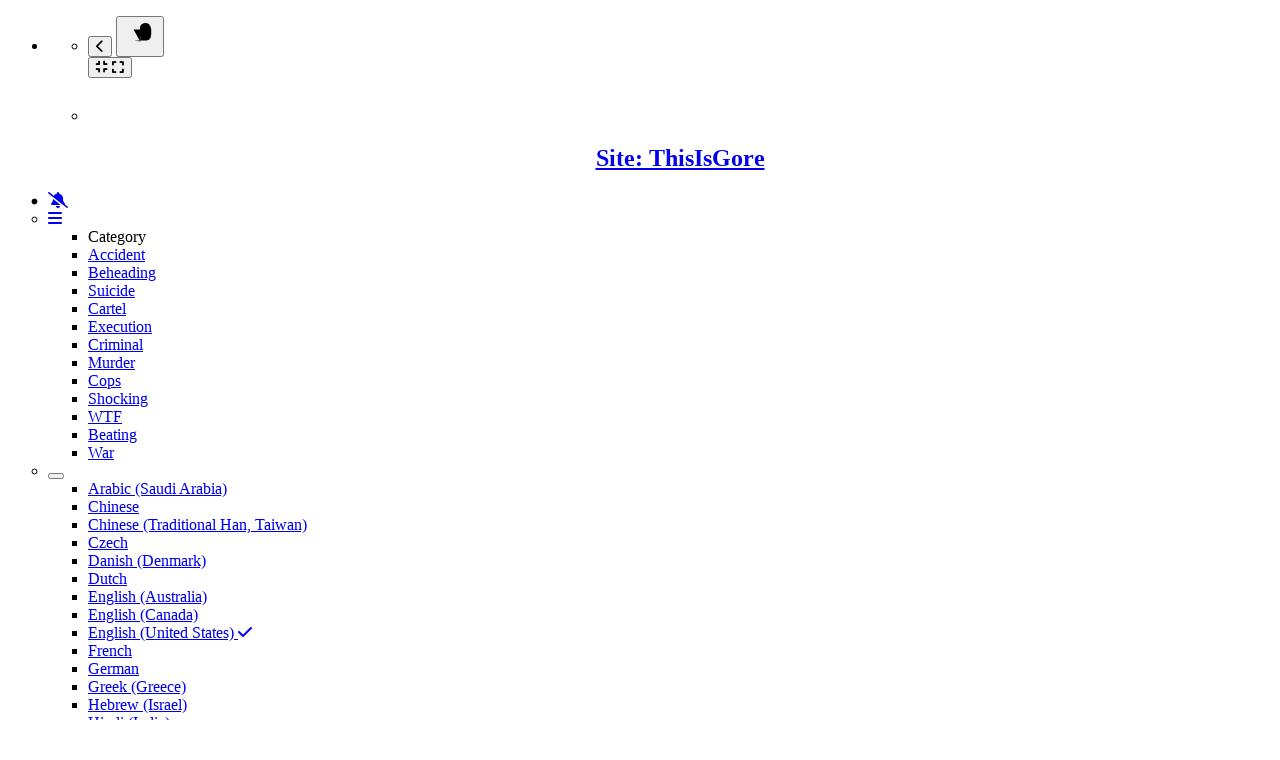

--- FILE ---
content_type: text/html; charset=UTF-8
request_url: https://thisisgore.com/cat/suicide
body_size: 19722
content:
<!-- Layout organizeHTML start -->
<!DOCTYPE html><html lang="en-us"><head><title>Suicide &middot; ThisIsGore &middot; Suicide &middot;  &middot; suicide &middot; ThisIsGore</title>     <script class="doNotSepareteTag" src="https://thisisgore.com/view/js/swRegister.js?cache=1732822880_1732822999&webSiteRootURL=https%3A%2F%2Fthisisgore.com%2F" type="text/javascript"></script>
<meta charset="utf-8">
<meta http-equiv="X-UA-Compatible" content="IE=edge">
<meta name="viewport" content="width=device-width, initial-scale=1">
<meta name="device_id" content="0bbed6f7-c2e2-466f-910c-9754624ff70d">
<meta name="keywords" content="gorevideo, gore video, shocking video,">
<meta name="msapplication-TileImage" content="https://thisisgore.com/videos/favicon.png?cache=1738825557_1738825557">
<meta name="robots" content="index, follow" />
<meta name="description" content="Suicidesuicide"> 
 <!-- theme is not default --><!-- showCustomCSS is empty --><!-- css file does not exist -->
<script class="doNotSepareteTag">
 var useIframe = false;
 var webSiteRootURL = 'https://thisisgore.com/';
 var my_users_id = 0;
 var my_identification = "Unknown User";
 var mediaId = 0;
 var player;
 var isCurrentThemeDark = 0;
 var externalReferrer = '';
</script>
<!-- OpenGraph Category -->
<!-- OpenGraph -->
<meta property="og:logo" content="https://thisisgore.com/videos/userPhoto/logo.png?cache=1738825557_1738825557" />
<meta property="ya:ovs:adult"          content="no" />
<meta property='og:image' content='https://thisisgore.com/videos/cache/og_200X200.jpg?cache=1732826836_1732826836' />
<meta property='og:image:secure_url' content='https://thisisgore.com/videos/cache/og_200X200.jpg?cache=1732826836_1732826836' />
<meta name="twitter:image" content="https://thisisgore.com/videos/cache/og_200X200.jpg?cache=1732826836_1732826836"/>
<meta property='og:image:width' content='180' />
<meta property='og:image:height' content='180' />
<meta property='og:image:type' content='image/jpeg' />
<meta property='og:type' content='website' />
<meta property="og:title" content="Suicide" />
<meta name="twitter:title" content="Suicide"/>
<meta property="og:description" content="Suicide" />
<meta name="twitter:description" content="Suicide"/>
<meta property='og:url' content='https://thisisgore.com/cat/suicide' />
<meta name="twitter:url" content="https://thisisgore.com/cat/suicide"/>
<!-- we could not get the source file -->
<meta property="og:video"            content="https://thisisgore.com/cat/suicide" />
<meta property="og:video:secure_url" content="https://thisisgore.com/cat/suicide" />
<meta name="twitter:card" content="summary" />
<meta property="twitter:site" content="@thisisgorecom" />
<meta property="og:site_name" content="Suicide">
<link href="https://thisisgore.com/view/bootstrap/css/bootstrap.min.css?cache=1732822880_1732822999" rel="stylesheet" type="text/css"/>
<link href="https://thisisgore.com/view/css/navbar.css?cache=1732822880_1732822999" rel="stylesheet" type="text/css" />
<link href="https://thisisgore.com/plugin/Gallery/style.css?cache=1732994162_1732994170" rel="stylesheet" type="text/css"/>
<link href="https://thisisgore.com/node_modules/animate.css/animate.min.css?cache=1732822877_1732822999" rel="stylesheet" type="text/css"  rel="preload" media="print" as="style" onload="this.media='all'"  />
<link href="https://thisisgore.com/view/css/main.css?cache=1732822880_1732822999" rel="stylesheet" type="text/css" />
<link rel="manifest" href="https://thisisgore.com/manifest.json">
<link rel="apple-touch-icon" sizes="180x180" href="https://thisisgore.com/videos/favicon.png?cache=1738825557_1738825557">
<link rel="shortcut icon" href="https://thisisgore.com/videos/favicon.ico?cache=1738825557_1738825557" sizes="16x16,24x24,32x32,48x48,144x144">
<link href="https://thisisgore.com/node_modules/@fortawesome/fontawesome-free/css/all.min.css?cache=1732822877_1732822999" rel="stylesheet" type="text/css"  rel="preload" media="print" as="style" onload="this.media='all'"  />
<link href="https://thisisgore.com/plugin/UserNotifications/style.css?cache=1732822878_1732822999" rel="stylesheet" type="text/css"  rel="preload" media="print" as="style" onload="this.media='all'" />
<link href="https://thisisgore.com/plugin/TopMenu/style.css?cache=1732822878_1732822999" rel="stylesheet" type="text/css"  rel="preload" media="print" as="style" onload="this.media='all'" />
<link href="https://thisisgore.com/plugin/PlayLists/style.css?cache=1732822878_1732822999" rel="stylesheet" type="text/css"  rel="preload" media="print" as="style" onload="this.media='all'"  />
<link href="https://thisisgore.com/plugin/CookieAlert/cookiealert.css?cache=1732822878_1732822999" rel="stylesheet" type="text/css"  rel="preload" media="print" as="style" onload="this.media='all'"   />
<link href="https://thisisgore.com/oembed/?format=json&url=https%3A%2F%2Fthisisgore.com%2Fview%2F%3FcatName%3Dsuicide" rel="alternate" type="application/json+oembed" />
<link href="https://thisisgore.com/oembed/?format=xml&url=https%3A%2F%2Fthisisgore.com%2Fview%2F%3FcatName%3Dsuicide" rel="alternate" type="application/xml+oembed" />
<link rel='image_src' href='https://thisisgore.com/videos/cache/og_200X200.jpg?cache=1732826836_1732826836' />
<link rel="canonical" href="https://thisisgore.com/cat/suicide" />
<link href="https://thisisgore.com/node_modules/videojs-contrib-ads/dist/videojs.ads.css?cache=1732822878_1732822999" rel="stylesheet" type="text/css"  rel="preload" media="print" as="style" onload="this.media='all'" />
<link href="https://thisisgore.com/node_modules/videojs-ima/dist/videojs.ima.css?cache=1732822878_1732822999" rel="stylesheet" type="text/css"  rel="preload" media="print" as="style" onload="this.media='all'" /><style>
 #lds-696aa11caf2a0avideoLoader-wrapper { position: fixed; left: 0 !important; width: 100% !important; height: 100% !important; z-index: 1000; margin: 0 !important; } #lds-696aa11caf2a0avideoLoader { display: block; position: relative; left: 50%; top: 50%; width: 150px; height: 150px; margin: -175px 0 0 -75px; border-radius: 50%; border: 3px solid transparent; border-top-color: #3498db; -webkit-animation: spin 2s linear infinite; /* Chrome, Opera 15+, Safari 5+ */ animation: spin 2s linear infinite; /* Chrome, Firefox 16+, IE 10+, Opera */ z-index: 1001; -webkit-transition: all 0.3s ease-in-out; transition: all 0.3s ease-in-out; } #lds-696aa11caf2a0avideoLoader:before { content: ""; position: absolute; top: 5px; left: 5px; right: 5px; bottom: 5px; border-radius: 50%; border: 3px solid transparent; border-top-color: #e74c3c; -webkit-animation: spin 3s linear infinite; /* Chrome, Opera 15+, Safari 5+ */ animation: spin 3s linear infinite; /* Chrome, Firefox 16+, IE 10+, Opera */ } #lds-696aa11caf2a0avideoLoader:after { content: ""; position: absolute; top: 15px; left: 15px; right: 15px; bottom: 15px; border-radius: 50%; border: 3px solid transparent; border-top-color: #f9c922; -webkit-animation: spin 1.5s linear infinite; /* Chrome, Opera 15+, Safari 5+ */ animation: spin 1.5s linear infinite; /* Chrome, Firefox 16+, IE 10+, Opera */ } @-webkit-keyframes spin { 0% { -webkit-transform: rotate(0deg); /* Chrome, Opera 15+, Safari 3.1+ */ -ms-transform: rotate(0deg); /* IE 9 */ transform: rotate(0deg); /* Firefox 16+, IE 10+, Opera */ } 100% { -webkit-transform: rotate(360deg); /* Chrome, Opera 15+, Safari 3.1+ */ -ms-transform: rotate(360deg); /* IE 9 */ transform: rotate(360deg); /* Firefox 16+, IE 10+, Opera */ } } @keyframes spin { 0% { -webkit-transform: rotate(0deg); /* Chrome, Opera 15+, Safari 3.1+ */ -ms-transform: rotate(0deg); /* IE 9 */ transform: rotate(0deg); /* Firefox 16+, IE 10+, Opera */ } 100% { -webkit-transform: rotate(360deg); /* Chrome, Opera 15+, Safari 3.1+ */ -ms-transform: rotate(360deg); /* IE 9 */ transform: rotate(360deg); /* Firefox 16+, IE 10+, Opera */ } } #lds-696aa11caf2a0avideoLoader-wrapper .lds-696aa11caf2a0avideoLoader-section { position: fixed; top: 0; width: 50%; height: 100%; background: #00000077; z-index: 1000; -webkit-transform: translateX(0); /* Chrome, Opera 15+, Safari 3.1+ */ -ms-transform: translateX(0); /* IE 9 */ transform: translateX(0); /* Firefox 16+, IE 10+, Opera */ } #lds-696aa11caf2a0avideoLoader-wrapper .lds-696aa11caf2a0avideoLoader-section.section-left { left: 0; } #lds-696aa11caf2a0avideoLoader-wrapper .lds-696aa11caf2a0avideoLoader-section.section-right { right: 0; } #lds-696aa11caf2a0avideoLoader-wrapper .lds-696aa11caf2a0avideoLoader-section.section-left { -webkit-transform: translateX(0); /* Chrome, Opera 15+, Safari 3.1+ */ -ms-transform: translateX(0); /* IE 9 */ transform: translateX(0); /* Firefox 16+, IE 10+, Opera */ -webkit-transition: all 0.7s 0.3s cubic-bezier(0.645, 0.045, 0.355, 1.000); transition: all 0.7s 0.3s cubic-bezier(0.645, 0.045, 0.355, 1.000); } #lds-696aa11caf2a0avideoLoader-wrapper .lds-696aa11caf2a0avideoLoader-section.section-right { -webkit-transform: translateX(0); /* Chrome, Opera 15+, Safari 3.1+ */ -ms-transform: translateX(0); /* IE 9 */ transform: translateX(0); /* Firefox 16+, IE 10+, Opera */ -webkit-transition: all 0.7s 0.3s cubic-bezier(0.645, 0.045, 0.355, 1.000); transition: all 0.7s 0.3s cubic-bezier(0.645, 0.045, 0.355, 1.000); } /* Loaded */ .loaded #lds-696aa11caf2a0avideoLoader-wrapper .lds-696aa11caf2a0avideoLoader-section.section-left { -webkit-transform: translateX(-100%); /* Chrome, Opera 15+, Safari 3.1+ */ -ms-transform: translateX(-100%); /* IE 9 */ transform: translateX(-100%); /* Firefox 16+, IE 10+, Opera */ } .loaded #lds-696aa11caf2a0avideoLoader-wrapper .lds-696aa11caf2a0avideoLoader-section.section-right { -webkit-transform: translateX(100%); /* Chrome, Opera 15+, Safari 3.1+ */ -ms-transform: translateX(100%); /* IE 9 */ transform: translateX(100%); /* Firefox 16+, IE 10+, Opera */ } .loaded #lds-696aa11caf2a0avideoLoader { opacity: 0; } .loaded #lds-696aa11caf2a0avideoLoader-wrapper { visibility: hidden; -webkit-transform: translateY(-100%); /* Chrome, Opera 15+, Safari 3.1+ */ -ms-transform: translateY(-100%); /* IE 9 */ transform: translateY(-100%); /* Firefox 16+, IE 10+, Opera */ -webkit-transition: all 0.3s 1s ease-out; transition: all 0.3s 1s ease-out; } 
.ima-ad-container{z-index:1000 !important;}</style></head><body class="  mainPage"><!-- Plugin::navBar Start --><!-- Plugin::navBar END -->
    <nav class="navbar navbar-default navbar-fixed-top navbar-expand-lg navbar-light bg-light" id="mainNavBar">
        <ul class="items-container">
            <li>
    <ul class="left-side">
        <li style="max-width: 80px; max-height: 35px;">
            <div class="btn-group justified">
                <button type="button" id="menuBackButton" class="btn btn-default" onclick="window.history.back();" data-toggle="tooltip" title="Back" data-placement="bottom">
                    <i class="fa-solid fa-chevron-left"></i>
                </button>
                <button type="button" id="buttonMenu" class="btn btn-default pull-left hamburger"  data-toggle="tooltip"  title="Main Menu" data-placement="bottom">
                <svg class="ham hamRotate ham1 " style="" viewBox="0 0 100 100" width="32" onclick="this.classList.toggle('active')">
            <path
                class="line top"
                d="m 30,33 h 40 c 0,0 9.044436,-0.654587 9.044436,-8.508902 0,-7.854315 -8.024349,-11.958003 -14.89975,-10.85914 -6.875401,1.098863 -13.637059,4.171617 -13.637059,16.368042 v 40" />
            <path
                class="line middle"
                d="m 30,50 h 40" />
            <path
                class="line bottom"
                d="m 30,67 h 40 c 12.796276,0 15.357889,-11.717785 15.357889,-26.851538 0,-15.133752 -4.786586,-27.274118 -16.667516,-27.274118 -11.88093,0 -18.499247,6.994427 -18.435284,17.125656 l 0.252538,40" />
            </svg>
            </button>
                <button type="button" class="btn btn-default compressMenu" onclick="YPTSidebarCompressToggle();">
                    <i class="fa-solid fa-compress compress" data-toggle="tooltip" title="Compress Menu" data-placement="bottom"></i>
                    <i class="fa-solid fa-expand expand" data-toggle="tooltip" title="Expand Menu" data-placement="bottom"></i>
                </button>
                                    
                            </div>
        </li>
        <li style="width: 100%; text-align: center;">
            <a class="navbar-brand ajaxLoad" id="mainNavbarLogo" href="https://thisisgore.com/">
                <img src="https://thisisgore.com/videos/userPhoto/logo.png?cache=1738825557_1738825557" alt="ThisIsGore" class="img-responsive " width="250" height="70">
                                    <h1 class="hidden">Site: ThisIsGore</h1>
                            </a>
        </li>
            </ul>
</li>
            <li id="lastItemOnMenu">
                <div class="pull-right" id="myNavbar">
                    <ul class="right-menus align-center" style="padding-left: 0;">
                        <!-- right menu start -->
<li class="dropdown hasNothingToDelete hasNothingToShow" id="topMenuUserNotifications">    
    <a href="#" class="faa-parent animated-hover btn btn-default btn-light navbar-btn hideWhenHasNothingToShow" data-toggle="dropdown" >
        <i class="fas fa-bell faa-ring" data-toggle="tooltip" title="Notifications" data-placement="bottom" ></i>
        <span class="badge animate_animated animate__bounceIn">0</span>
    </a>
    <div class="hideWhenHasSomethingToShow">
        <a href="#" class="btn btn-default btn-light navbar-btn" data-toggle="dropdown" >
            <i class="fas fa-bell-slash text-muted" data-toggle="tooltip" title="There are no notifications" data-placement="bottom" ></i>
        </a>
    </div>
    <ul class="dropdown-menu dropdown-menu-right dropdown-menu-arrow hideWhenHasNothingToShow">
        <div class="btn-group btn-group-justified">
                        <button class="btn btn-default btn-sm hideWhenHasNothingToDelete" onclick="deleteAllNotifications();" data-toggle="tooltip" title="Delete All Notifications" >
                <i class="fas fa-trash"></i> <span class="hidden-sm hidden-xs">Delete All</span>
            </button>
                </div>
        <div id="userNotificationsFilterButtons">
            
        </div>
        <div class="list-group">
        <div class="priority priority1"></div><div class="priority priority2"></div><div class="priority priority3"></div><div class="priority priority4"></div><div class="priority priority5"></div><div class="priority priority6"></div><div class="priority priority7"></div><div class="priority priority8"></div><div class="priority priority9"></div><div class="priority priority10"></div>        </div>
    </ul>
</li> 
<!-- right menu start -->
<!-- right menu start -->
<!-- This is for smaller screens (the hamburger menu) -->
<div class="">
    <li class="dropdown">
        <a href="#" class="btn btn-default btn-light navbar-btn" data-toggle="dropdown">
            <i class="fas fa-bars"></i> <b class="caret"></b>
        </a>
        <ul class="dropdown-menu dropdown-menu-right">
                            <li class="dropdown-header">Category</li>
                                    <li style="margin-right: 0;">
                        <a href="https://thisisgore.com/cat/accident" >
                                                        Accident                        </a>
                    </li>
                                    <li style="margin-right: 0;">
                        <a href="https://thisisgore.com/cat/beheading" >
                                                        Beheading                        </a>
                    </li>
                                    <li style="margin-right: 0;">
                        <a href="https://thisisgore.com/cat/suicide" >
                                                        Suicide                        </a>
                    </li>
                                    <li style="margin-right: 0;">
                        <a href="https://thisisgore.com/cat/cartel" >
                                                        Cartel                        </a>
                    </li>
                                    <li style="margin-right: 0;">
                        <a href="https://thisisgore.com/cat/execution" >
                                                        Execution                        </a>
                    </li>
                                    <li style="margin-right: 0;">
                        <a href="https://thisisgore.com/cat/criminal" >
                                                        Criminal                        </a>
                    </li>
                                    <li style="margin-right: 0;">
                        <a href="https://thisisgore.com/cat/murder" >
                                                        Murder                        </a>
                    </li>
                                    <li style="margin-right: 0;">
                        <a href="https://thisisgore.com/cat/cops" >
                                                        Cops                        </a>
                    </li>
                                    <li style="margin-right: 0;">
                        <a href="https://thisisgore.com/cat/shocking" >
                                                        Shocking                        </a>
                    </li>
                                    <li style="margin-right: 0;">
                        <a href="https://thisisgore.com/cat/wtf" >
                                                        WTF                        </a>
                    </li>
                                    <li style="margin-right: 0;">
                        <a href="https://thisisgore.com/cat/beating" >
                                                        Beating                        </a>
                    </li>
                                    <li style="margin-right: 0;">
                        <a href="https://thisisgore.com/cat/war" >
                                                        War                        </a>
                    </li>
                                    </ul>

    </li>
</div>
<!-- right menu start --><li>
    <div class="navbar-lang-btn">
        <div class="btn-group" id="div_navBarFlag">
            <input type="hidden" name="navBarFlag" value="en_US" id="navBarFlag"/>
            <button type="button" class="btn btn-default dropdown-toggle " data-toggle="dropdown" aria-expanded="true">
                <span class="flag"><i class="selectedflagicon flagstrap-icon flagstrap-us"></i></span> <span class="caret"></span>
            </button>
            <ul class="dropdown-menu dropdown-menu-right dropdown-menu-arrow" role="menu"><li class="dropdown-submenu ">
                    <a tabindex="-1" rel="nofollow" hreflang="ar_SA" href="https://thisisgore.com/view/?catName=suicide&lang=ar_SA" value="ar_SA" onclick="$('#div_navBarFlag > button > span.flag').html($(this).find('span.flag').html());$('input[name=navBarFlag]').val('ar_SA');">
                        <span class="flag"><i class="flagstrap-icon flagstrap-sa" aria-hidden="true"></i></span> Arabic (Saudi Arabia)</a>
                  </li><li class="dropdown-submenu ">
                    <a tabindex="-1" rel="nofollow" hreflang="zh" href="https://thisisgore.com/view/?catName=suicide&lang=zh" value="zh" onclick="$('#div_navBarFlag > button > span.flag').html($(this).find('span.flag').html());$('input[name=navBarFlag]').val('zh');">
                        <span class="flag"><i class="flagstrap-icon flagstrap-cn" aria-hidden="true"></i></span> Chinese</a>
                  </li><li class="dropdown-submenu ">
                    <a tabindex="-1" rel="nofollow" hreflang="zh_Hant_TW" href="https://thisisgore.com/view/?catName=suicide&lang=zh_Hant_TW" value="zh_Hant_TW" onclick="$('#div_navBarFlag > button > span.flag').html($(this).find('span.flag').html());$('input[name=navBarFlag]').val('zh_Hant_TW');">
                        <span class="flag"><i class="flagstrap-icon flagstrap-tw" aria-hidden="true"></i></span> Chinese (Traditional Han, Taiwan)</a>
                  </li><li class="dropdown-submenu ">
                    <a tabindex="-1" rel="nofollow" hreflang="cs" href="https://thisisgore.com/view/?catName=suicide&lang=cs" value="cs" onclick="$('#div_navBarFlag > button > span.flag').html($(this).find('span.flag').html());$('input[name=navBarFlag]').val('cs');">
                        <span class="flag"><i class="flagstrap-icon flagstrap-cz" aria-hidden="true"></i></span> Czech</a>
                  </li><li class="dropdown-submenu ">
                    <a tabindex="-1" rel="nofollow" hreflang="da_DK" href="https://thisisgore.com/view/?catName=suicide&lang=da_DK" value="da_DK" onclick="$('#div_navBarFlag > button > span.flag').html($(this).find('span.flag').html());$('input[name=navBarFlag]').val('da_DK');">
                        <span class="flag"><i class="flagstrap-icon flagstrap-dk" aria-hidden="true"></i></span> Danish (Denmark)</a>
                  </li><li class="dropdown-submenu ">
                    <a tabindex="-1" rel="nofollow" hreflang="nl" href="https://thisisgore.com/view/?catName=suicide&lang=nl" value="nl" onclick="$('#div_navBarFlag > button > span.flag').html($(this).find('span.flag').html());$('input[name=navBarFlag]').val('nl');">
                        <span class="flag"><i class="flagstrap-icon flagstrap-nl" aria-hidden="true"></i></span> Dutch</a>
                  </li><li class="dropdown-submenu ">
                    <a tabindex="-1" rel="nofollow" hreflang="en_AU" href="https://thisisgore.com/view/?catName=suicide&lang=en_AU" value="en_AU" onclick="$('#div_navBarFlag > button > span.flag').html($(this).find('span.flag').html());$('input[name=navBarFlag]').val('en_AU');">
                        <span class="flag"><i class="flagstrap-icon flagstrap-au" aria-hidden="true"></i></span> English (Australia)</a>
                  </li><li class="dropdown-submenu ">
                    <a tabindex="-1" rel="nofollow" hreflang="en_CA" href="https://thisisgore.com/view/?catName=suicide&lang=en_CA" value="en_CA" onclick="$('#div_navBarFlag > button > span.flag').html($(this).find('span.flag').html());$('input[name=navBarFlag]').val('en_CA');">
                        <span class="flag"><i class="flagstrap-icon flagstrap-ca" aria-hidden="true"></i></span> English (Canada)</a>
                  </li><li class="dropdown-submenu active">
                    <a tabindex="-1" rel="nofollow" hreflang="en_US" href="https://thisisgore.com/view/?catName=suicide&lang=en_US" value="en_US" onclick="$('#div_navBarFlag > button > span.flag').html($(this).find('span.flag').html());$('input[name=navBarFlag]').val('en_US');">
                        <span class="flag"><i class="flagstrap-icon flagstrap-us" aria-hidden="true"></i></span> English (United States) <i class="fas fa-check"></i></a>
                  </li><li class="dropdown-submenu ">
                    <a tabindex="-1" rel="nofollow" hreflang="fr" href="https://thisisgore.com/view/?catName=suicide&lang=fr" value="fr" onclick="$('#div_navBarFlag > button > span.flag').html($(this).find('span.flag').html());$('input[name=navBarFlag]').val('fr');">
                        <span class="flag"><i class="flagstrap-icon flagstrap-fr" aria-hidden="true"></i></span> French</a>
                  </li><li class="dropdown-submenu ">
                    <a tabindex="-1" rel="nofollow" hreflang="de" href="https://thisisgore.com/view/?catName=suicide&lang=de" value="de" onclick="$('#div_navBarFlag > button > span.flag').html($(this).find('span.flag').html());$('input[name=navBarFlag]').val('de');">
                        <span class="flag"><i class="flagstrap-icon flagstrap-de" aria-hidden="true"></i></span> German</a>
                  </li><li class="dropdown-submenu ">
                    <a tabindex="-1" rel="nofollow" hreflang="el_GR" href="https://thisisgore.com/view/?catName=suicide&lang=el_GR" value="el_GR" onclick="$('#div_navBarFlag > button > span.flag').html($(this).find('span.flag').html());$('input[name=navBarFlag]').val('el_GR');">
                        <span class="flag"><i class="flagstrap-icon flagstrap-gr" aria-hidden="true"></i></span> Greek (Greece)</a>
                  </li><li class="dropdown-submenu ">
                    <a tabindex="-1" rel="nofollow" hreflang="he_IL" href="https://thisisgore.com/view/?catName=suicide&lang=he_IL" value="he_IL" onclick="$('#div_navBarFlag > button > span.flag').html($(this).find('span.flag').html());$('input[name=navBarFlag]').val('he_IL');">
                        <span class="flag"><i class="flagstrap-icon flagstrap-il" aria-hidden="true"></i></span> Hebrew (Israel)</a>
                  </li><li class="dropdown-submenu ">
                    <a tabindex="-1" rel="nofollow" hreflang="hi_IN" href="https://thisisgore.com/view/?catName=suicide&lang=hi_IN" value="hi_IN" onclick="$('#div_navBarFlag > button > span.flag').html($(this).find('span.flag').html());$('input[name=navBarFlag]').val('hi_IN');">
                        <span class="flag"><i class="flagstrap-icon flagstrap-in" aria-hidden="true"></i></span> Hindi (India)</a>
                  </li><li class="dropdown-submenu ">
                    <a tabindex="-1" rel="nofollow" hreflang="hu_HU" href="https://thisisgore.com/view/?catName=suicide&lang=hu_HU" value="hu_HU" onclick="$('#div_navBarFlag > button > span.flag').html($(this).find('span.flag').html());$('input[name=navBarFlag]').val('hu_HU');">
                        <span class="flag"><i class="flagstrap-icon flagstrap-hu" aria-hidden="true"></i></span> Hungarian (Hungary)</a>
                  </li><li class="dropdown-submenu ">
                    <a tabindex="-1" rel="nofollow" hreflang="it" href="https://thisisgore.com/view/?catName=suicide&lang=it" value="it" onclick="$('#div_navBarFlag > button > span.flag').html($(this).find('span.flag').html());$('input[name=navBarFlag]').val('it');">
                        <span class="flag"><i class="flagstrap-icon flagstrap-it" aria-hidden="true"></i></span> Italian</a>
                  </li><li class="dropdown-submenu ">
                    <a tabindex="-1" rel="nofollow" hreflang="ja_JP" href="https://thisisgore.com/view/?catName=suicide&lang=ja_JP" value="ja_JP" onclick="$('#div_navBarFlag > button > span.flag').html($(this).find('span.flag').html());$('input[name=navBarFlag]').val('ja_JP');">
                        <span class="flag"><i class="flagstrap-icon flagstrap-jp" aria-hidden="true"></i></span> Japanese (Japan)</a>
                  </li><li class="dropdown-submenu ">
                    <a tabindex="-1" rel="nofollow" hreflang="ko_KR" href="https://thisisgore.com/view/?catName=suicide&lang=ko_KR" value="ko_KR" onclick="$('#div_navBarFlag > button > span.flag').html($(this).find('span.flag').html());$('input[name=navBarFlag]').val('ko_KR');">
                        <span class="flag"><i class="flagstrap-icon flagstrap-kr" aria-hidden="true"></i></span> Korean (South Korea)</a>
                  </li><li class="dropdown-submenu ">
                    <a tabindex="-1" rel="nofollow" hreflang="pl" href="https://thisisgore.com/view/?catName=suicide&lang=pl" value="pl" onclick="$('#div_navBarFlag > button > span.flag').html($(this).find('span.flag').html());$('input[name=navBarFlag]').val('pl');">
                        <span class="flag"><i class="flagstrap-icon flagstrap-pl" aria-hidden="true"></i></span> Polish</a>
                  </li><li class="dropdown-submenu ">
                    <a tabindex="-1" rel="nofollow" hreflang="pt" href="https://thisisgore.com/view/?catName=suicide&lang=pt" value="pt" onclick="$('#div_navBarFlag > button > span.flag').html($(this).find('span.flag').html());$('input[name=navBarFlag]').val('pt');">
                        <span class="flag"><i class="flagstrap-icon flagstrap-pt" aria-hidden="true"></i></span> Portuguese</a>
                  </li><li class="dropdown-submenu ">
                    <a tabindex="-1" rel="nofollow" hreflang="pt_BR" href="https://thisisgore.com/view/?catName=suicide&lang=pt_BR" value="pt_BR" onclick="$('#div_navBarFlag > button > span.flag').html($(this).find('span.flag').html());$('input[name=navBarFlag]').val('pt_BR');">
                        <span class="flag"><i class="flagstrap-icon flagstrap-br" aria-hidden="true"></i></span> Portuguese (Brazil)</a>
                  </li><li class="dropdown-submenu ">
                    <a tabindex="-1" rel="nofollow" hreflang="ru" href="https://thisisgore.com/view/?catName=suicide&lang=ru" value="ru" onclick="$('#div_navBarFlag > button > span.flag').html($(this).find('span.flag').html());$('input[name=navBarFlag]').val('ru');">
                        <span class="flag"><i class="flagstrap-icon flagstrap-ru" aria-hidden="true"></i></span> Russian</a>
                  </li><li class="dropdown-submenu ">
                    <a tabindex="-1" rel="nofollow" hreflang="sl_SI" href="https://thisisgore.com/view/?catName=suicide&lang=sl_SI" value="sl_SI" onclick="$('#div_navBarFlag > button > span.flag').html($(this).find('span.flag').html());$('input[name=navBarFlag]').val('sl_SI');">
                        <span class="flag"><i class="flagstrap-icon flagstrap-si" aria-hidden="true"></i></span> Slovenian (Slovenia)</a>
                  </li><li class="dropdown-submenu ">
                    <a tabindex="-1" rel="nofollow" hreflang="es" href="https://thisisgore.com/view/?catName=suicide&lang=es" value="es" onclick="$('#div_navBarFlag > button > span.flag').html($(this).find('span.flag').html());$('input[name=navBarFlag]').val('es');">
                        <span class="flag"><i class="flagstrap-icon flagstrap-es" aria-hidden="true"></i></span> Spanish</a>
                  </li><li class="dropdown-submenu ">
                    <a tabindex="-1" rel="nofollow" hreflang="es_CL" href="https://thisisgore.com/view/?catName=suicide&lang=es_CL" value="es_CL" onclick="$('#div_navBarFlag > button > span.flag').html($(this).find('span.flag').html());$('input[name=navBarFlag]').val('es_CL');">
                        <span class="flag"><i class="flagstrap-icon flagstrap-cl" aria-hidden="true"></i></span> Spanish (Chile)</a>
                  </li><li class="dropdown-submenu ">
                    <a tabindex="-1" rel="nofollow" hreflang="sv_SE" href="https://thisisgore.com/view/?catName=suicide&lang=sv_SE" value="sv_SE" onclick="$('#div_navBarFlag > button > span.flag').html($(this).find('span.flag').html());$('input[name=navBarFlag]').val('sv_SE');">
                        <span class="flag"><i class="flagstrap-icon flagstrap-se" aria-hidden="true"></i></span> Swedish (Sweden)</a>
                  </li><li class="dropdown-submenu ">
                    <a tabindex="-1" rel="nofollow" hreflang="th" href="https://thisisgore.com/view/?catName=suicide&lang=th" value="th" onclick="$('#div_navBarFlag > button > span.flag').html($(this).find('span.flag').html());$('input[name=navBarFlag]').val('th');">
                        <span class="flag"><i class="flagstrap-icon flagstrap-th" aria-hidden="true"></i></span> Thai</a>
                  </li><li class="dropdown-submenu ">
                    <a tabindex="-1" rel="nofollow" hreflang="tr" href="https://thisisgore.com/view/?catName=suicide&lang=tr" value="tr" onclick="$('#div_navBarFlag > button > span.flag').html($(this).find('span.flag').html());$('input[name=navBarFlag]').val('tr');">
                        <span class="flag"><i class="flagstrap-icon flagstrap-tr" aria-hidden="true"></i></span> Turkish</a>
                  </li></ul></div>
    </div>
</li>
                    </ul>
                </div>
                <div class="pull-right">
                    <button type="button" id="buttonMyNavbar" class="btn btn-default hamburger">
                <svg class="ham hamRotate ham7 " style="" viewBox="0 0 100 100" width="32" onclick="this.classList.toggle('active')">
            <path
                class="line top"
                d="m 70,33 h -40 c 0,0 -6,1.368796 -6,8.5 0,7.131204 6,8.5013 6,8.5013 l 20,-0.0013" />
            <path
                class="line middle"
                d="m 70,50 h -40" />
            <path
                class="line bottom"
                d="m 69.575405,67.073826 h -40 c -5.592752,0 -6.873604,-9.348582 1.371031,-9.348582 8.244634,0 19.053564,21.797129 19.053564,12.274756 l 0,-40" />
            </svg>
            </button>
                </div>
                
    <div class="navbar-header pull-right" id="navbarRightProfile" data-toggle="tooltip" data-html="true" title="Login" data-placement="left" >
        <ul >
            <li class="rightProfile" >
                <div class="btn-group" id="rightProfileBtnGroup" >
                                            <a class="btn btn-default navbar-btn line_155" href="https://thisisgore.com/user" 
                           id="rightLoginButton" style="min-height:34px; padding: 6px 12px; border-width: 1px;"
                           data-html="true" title="Login" data-placement="left">
                            <i class="fas fa-sign-in-alt"></i>
                        </a>
                                    </div>

            </li>
        </ul>
    </div>
            </li>
        </ul>
        <div id="sidebar" class="list-group-item" style="display: none;">
    <div id="sideBarContainer">
        <ul class="nav navbar btn-group-vertical" style="width:100%;">

                            <li>
                    <div>
                        <a href="https://thisisgore.com/" class="btn btn-primary btn-block  " style="border-radius: 4px 4px 0 0;">
                            <i class="fa-solid fa-house"></i>
                            <span class="menuLabel">
                                Home                            </span>
                        </a>
                    </div>
                </li>
                            <li>

                    <div>
                        <a href="https://thisisgore.com/trending" class="btn btn-primary btn-block " style="border-radius:  0 0 4px 4px;">
                            <i class="fas fa-fire"></i>
                            <span class="menuLabel">
                                Trending                            </span>
                        </a>

                    </div>
                </li>
                                <li>
                        <hr>
                    </li>
                    <li>
                        <div>
                            <a href="https://thisisgore.com/user" class="btn btn-success btn-block line_268">
                                <i class="fas fa-sign-in-alt"></i>
                                <span class="menuLabel">
                                    Login                                </span>
                            </a>
                        </div>
                    </li>
                

            <!-- left menu start -->
 
<!-- left menu end -->       

                            <li>
                    <hr>
                </li>
                <li class="nav-item active">
                    <a class="nav-link " href="https://thisisgore.com/?type=all">
                        <i class="fa-solid fa-star"></i>
                        <span class="menuLabel">
                            Audio and Video                        </span>
                    </a>
                </li>
                <li class="nav-item ">
                    <a class="nav-link " href="https://thisisgore.com/videoOnly">
                        <i class="fa-solid fa-video"></i>
                        <span class="menuLabel">
                            Videos                        </span>
                    </a>
                </li>
                <li class="nav-item ">
                    <a class="nav-link" href="https://thisisgore.com/audioOnly">
                        <i class="fa-solid fa-headphones"></i>
                        <span class="menuLabel">
                            Audio                        </span>
                    </a>
                </li>
            
                                        <li>
                    <hr>
                </li>
                <li class="nav-item ">
                    <a class="nav-link " href="#" onclick="avideoModalIframeFull(webSiteRootURL + 'listCategories');return false;">
                        <i class="fas fa-list"></i>
                        <span class="menuLabel">
                            Categories                        </span>
                    </a>
                </li>
            
            <!-- categories END -->

            <li>
                <hr>
            </li>
                            <li class="nav-item A2HSInstall" style="display: none;">
                    <a class="nav-link" href="#" onclick="A2HSInstall();
                                return false;">
                        <i class="fas fa-arrow-alt-circle-down"></i>
                        <span class="menuLabel">
                            Install                        </span>
                    </a>
                </li>
                            <li class="nav-item">
                    <a class="nav-link" href="#" onclick="avideoModalIframeFull(webSiteRootURL + 'playLink');
                                return false;">
                        <i class="fas fa-play-circle"></i>
                        <span class="menuLabel">
                            Play a Link                        </span>
                    </a>
                </li>
                            <li>
                    <a href="#" onclick="avideoModalIframeFull(webSiteRootURL + 'contact');
                                return false;">
                        <i class="fa-solid fa-comment"></i>
                        <span class="menuLabel">
                            Contact                        </span>
                    </a>
                </li>
                    </ul>
    </div>
    <!--
    <div style="position: absolute; top: 55px; right:-19px;" onclick="YPTSidebarCompressToggle();">
        <button class="btn btn-default btn-lg compressMenu" style="
                                                                padding: 6px 3px;
                                                                border-radius: 0 20px 20px 0;
                                                                border-left: none;
                                                                border-left-width: initial;
                                                                border-left-style: none;
                                                            ">
            <i class="fa-solid fa-chevron-right expand" data-toggle="tooltip" title="Expand Menu" data-placement="right"></i>
            <i class="fa-solid fa-chevron-left compress" data-toggle="tooltip" title="Compress Menu" data-placement="right"></i>
        </button>
    </div>
            -->
</div>
    </nav>
    
<!-- navBarAfter start --><!-- navBarAfter end --><div class="container-fluid gallery avideoLoadPage">
    <!-- getAdsLeaderBoardTop is empty -->    <div class="panel panel-default">
        <div class="panel-body" style="overflow: hidden;">
            <!-- category images  assets invalid categories_id=8 -->
<div class="row mainArea">
    <center style="margin:5px;"></center><!-- mainAreaCategory.php --><!-- empty showCategoryLiveRow on category Live --><!-- currPage=1 page=1 line=32 -->    <!-- mainAreaCategory.php -->
    <div class="clear clearfix" id="Divsuicide">
                    <h3 class="galleryTitle">
                <a href="https://thisisgore.com/cat/suicide">
                    <i class="fa fa-folder"></i> Suicide                </a>
                            </h3>
                <div class="DivsuicideSection">
                <!-- createGallerySection -->
    <div class=" col-lg-2 col-md-4 col-sm-6 col-xs-12 galleryVideo galleryVideo2824 fixPadding" style="z-index: 1000; min-height: 175px;">
        <div class="thumbsImageContainer ">
                    <div class="aspectRatio16_9"><a videos_id="2824"
                    href="https://thisisgore.com/channel/Sobaka/video/2824/hanging-rotten-corpse-of-a-woman-who-hanged-herself"
                    embed="https://thisisgore.com/channel/Sobaka/videoEmbed/2824/hanging-rotten-corpse-of-a-woman-who-hanged-herself"
                    title="Hanging Rotten Corpse Of A Woman Who Hanged Herself" alternativeLink="" class="ajaxLoad"><div class="thumbsImage"><img style="" alt="Hanging Rotten Corpse Of A Woman Who Hanged Herself" title="Hanging Rotten Corpse Of A Woman Who Hanged Herself" id="thumbsJPG696aa11c6c50d" class="thumbsJPG img img-responsive" width="640" height="320"  src="https://thisisgore.com/videos/video_250119112321_v6345/video_250119112321_v6345_thumbsV2_jpg.webp?cache=1737275037_1737275037" />
</div><time class="duration" itemprop="duration" datetime="PT0H0M26S" >0:00:26</time></a></div><div class="progress"><div class="progress-bar progress-bar-danger" role="progressbar" style="width: 0%;" aria-valuenow="0" aria-valuemin="0" aria-valuemax="100"></div></div><!-- getVideoImagewithHoverAnimationFromVideosId generatePlaylistButtons --><!-- getVideoImagewithHoverAnimationFromVideosId --><div class="galleryVideoButtons animate__animated animate__flipInY" style="-webkit-animation-delay: 0s; animation-delay: 0s;"><div class="clearfix"></div></div><strong class="title">Hanging Rotten Corpse Of A Woman Who Hanged Herself</strong>
                </div>                    <div class="galeryDetailsContent clearfix">
                <div class="clearfix"></div>
                                    <a href="https://thisisgore.com/channel/Sobaka" class=" pull-left " data-toggle="tooltip" title="admin">
                        <img src="https://thisisgore.com/view/img/placeholders/user.webp?cache=1732822880_1732822999" class="img img-responsive  img-rounded pull-left channelPhoto" />
                    </a>
                                    <!-- Dropdown trigger -->
                    <div class="dropdown pull-right">
                        <!-- Dropdown Menu -->
                        <div class="dropdown-menu" id="videoButtonOptions">
                            <!-- invalid trailer URL --><!-- action menu start -->

<!-- action menu typeActionMenuCustomURL start -->

<!-- action menu typeActionMenuCustomURLForLoggedUsers end -->

<!-- action menu typeActionMenuCustomURLForUsersThatCanNotWatchVideo start -->
<!-- action menu end --><div class=""><!-- /home/admin/web/thisisgore.com/public_html/plugin/PlayLists/actionButton.php -->
    <a href="#" class="" id="addBtn2824" onclick="actionButtonPlaylistClick(this, '2824'); return false;" data-toggle="tooltip" title="Add to">
        <span class="fa fa-plus"></span>
        Add to    </a>
    <div class="webui-popover-content">
                    <strong>Want to watch this again later?</strong>
            <br>
            Sign in to add this video to a playlist.            <a href="https://thisisgore.com/user" class="btn btn-primary">
                <span class="fas fa-sign-in-alt"></span>
                Login            </a>
            </div>
</div>                        </div>
                        <!-- Trigger button -->
                        <button class="btn btn-link btn-xs dropdown-toggle" type="button" data-toggle="dropdown">
                            <i class="fas fa-ellipsis-v"></i>
                        </button>
                    </div>
                                <div class="pull-left channelPhotoDescription">
                    <div class="galeryDetails pull-left">
                        <div class="galleryTags  pull-left">
                            <!-- category tags -->
                                <!-- plugins tags -->
    <!-- Gallery->showTags not enabled videos_id 2824 -->    <!-- end plugins tags -->
                            <!-- end category tags -->
                        </div>
                                                        <div class="videoViews">
                                    <i class="fa fa-eye"></i>
                                    <span itemprop="interactionCount">
                                        424 Views                                    </span>
                                </div>
                                            </div>
                    <div class="clearfix"></div>

                                            <div class="videoChannel pull-left">
                            <a href="https://thisisgore.com/channel/Sobaka">
                                admin                             </a>
                        </div>
                                                                                    <time datetime="2025-01-19 08:23:21" class="videoHumanTime pull-right">
                            <i class="far fa-clock"></i>
                            12 months Ago                        </time>
                                    </div>
                <!-- canDownloadVideosFromVideo CustomizeUser::canDownloadVideos site Configuration -->            </div>
            </div>

    <!-- createGallerySection -->
    <div class=" col-lg-2 col-md-4 col-sm-6 col-xs-12 galleryVideo galleryVideo2804 fixPadding" style="z-index: 999; min-height: 175px;">
        <div class="thumbsImageContainer ">
                    <div class="aspectRatio16_9"><a videos_id="2804"
                    href="https://thisisgore.com/channel/Sobaka/video/2804/dude-shot-himself-on-the-street-after-a-conflict-with-his-girlfriend"
                    embed="https://thisisgore.com/channel/Sobaka/videoEmbed/2804/dude-shot-himself-on-the-street-after-a-conflict-with-his-girlfriend"
                    title="Dude Shot Himself On The Street After A Conflict With His Girlfriend" alternativeLink="" class="ajaxLoad"><div class="thumbsImage"><img style="" alt="Dude Shot Himself On The Street After A Conflict With His Girlfriend" title="Dude Shot Himself On The Street After A Conflict With His Girlfriend" id="thumbsJPG696aa11c6eca1" class="thumbsJPG img img-responsive" width="640" height="360"  src="https://thisisgore.com/videos/video_250116111046_vc2ee/video_250116111046_vc2ee_thumbsV2_jpg.webp?cache=1737015288_1737015288" />
</div><time class="duration" itemprop="duration" datetime="PT0H0M22S" >0:00:22</time></a></div><div class="progress"><div class="progress-bar progress-bar-danger" role="progressbar" style="width: 0%;" aria-valuenow="0" aria-valuemin="0" aria-valuemax="100"></div></div><!-- getVideoImagewithHoverAnimationFromVideosId generatePlaylistButtons --><!-- getVideoImagewithHoverAnimationFromVideosId --><div class="galleryVideoButtons animate__animated animate__flipInY" style="-webkit-animation-delay: 0s; animation-delay: 0s;"><div class="clearfix"></div></div><strong class="title">Dude Shot Himself On The Street After A Conflict With His Girlfriend</strong>
                </div>                    <div class="galeryDetailsContent clearfix">
                <div class="clearfix"></div>
                                    <a href="https://thisisgore.com/channel/Sobaka" class=" pull-left " data-toggle="tooltip" title="admin">
                        <img src="https://thisisgore.com/view/img/placeholders/user.webp?cache=1732822880_1732822999" class="img img-responsive  img-rounded pull-left channelPhoto" />
                    </a>
                                    <!-- Dropdown trigger -->
                    <div class="dropdown pull-right">
                        <!-- Dropdown Menu -->
                        <div class="dropdown-menu" id="videoButtonOptions">
                            <!-- invalid trailer URL --><!-- action menu start -->

<!-- action menu typeActionMenuCustomURL start -->

<!-- action menu typeActionMenuCustomURLForLoggedUsers end -->

<!-- action menu typeActionMenuCustomURLForUsersThatCanNotWatchVideo start -->
<!-- action menu end --><div class=""><!-- /home/admin/web/thisisgore.com/public_html/plugin/PlayLists/actionButton.php -->
    <a href="#" class="" id="addBtn2804" onclick="actionButtonPlaylistClick(this, '2804'); return false;" data-toggle="tooltip" title="Add to">
        <span class="fa fa-plus"></span>
        Add to    </a>
    <div class="webui-popover-content">
                    <strong>Want to watch this again later?</strong>
            <br>
            Sign in to add this video to a playlist.            <a href="https://thisisgore.com/user" class="btn btn-primary">
                <span class="fas fa-sign-in-alt"></span>
                Login            </a>
            </div>
</div>                        </div>
                        <!-- Trigger button -->
                        <button class="btn btn-link btn-xs dropdown-toggle" type="button" data-toggle="dropdown">
                            <i class="fas fa-ellipsis-v"></i>
                        </button>
                    </div>
                                <div class="pull-left channelPhotoDescription">
                    <div class="galeryDetails pull-left">
                        <div class="galleryTags  pull-left">
                            <!-- category tags -->
                                <!-- plugins tags -->
    <!-- Gallery->showTags not enabled videos_id 2804 -->    <!-- end plugins tags -->
                            <!-- end category tags -->
                        </div>
                                                        <div class="videoViews">
                                    <i class="fa fa-eye"></i>
                                    <span itemprop="interactionCount">
                                        197 Views                                    </span>
                                </div>
                                            </div>
                    <div class="clearfix"></div>

                                            <div class="videoChannel pull-left">
                            <a href="https://thisisgore.com/channel/Sobaka">
                                admin                             </a>
                        </div>
                                                                                    <time datetime="2025-01-16 08:10:46" class="videoHumanTime pull-right">
                            <i class="far fa-clock"></i>
                            1 year Ago                        </time>
                                    </div>
                <!-- canDownloadVideosFromVideo CustomizeUser::canDownloadVideos site Configuration -->            </div>
            </div>

<div class='clearfix hidden-lg hidden-md hidden-xs'></div><div class='clearfix hidden-lg hidden-md hidden-sm'></div>    <!-- createGallerySection -->
    <div class=" col-lg-2 col-md-4 col-sm-6 col-xs-12 galleryVideo galleryVideo2801 fixPadding" style="z-index: 998; min-height: 175px;">
        <div class="thumbsImageContainer ">
                    <div class="aspectRatio16_9"><a videos_id="2801"
                    href="https://thisisgore.com/channel/Sobaka/video/2801/body-found-hanging-from-church-bell-tower-in-guatemala"
                    embed="https://thisisgore.com/channel/Sobaka/videoEmbed/2801/body-found-hanging-from-church-bell-tower-in-guatemala"
                    title="Body Found Hanging From Church Bell Tower In Guatemala" alternativeLink="" class="ajaxLoad"><div class="thumbsImage"><img style="" alt="Body Found Hanging From Church Bell Tower In Guatemala" title="Body Found Hanging From Church Bell Tower In Guatemala" id="thumbsJPG696aa11c7089a" class="thumbsJPG img img-responsive" width="640" height="320"  src="https://thisisgore.com/videos/video_250115200302_v3e5e/video_250115200302_v3e5e_thumbsV2_jpg.webp?cache=1736961045_1736961045" />
</div><time class="duration" itemprop="duration" datetime="PT0H0M50S" >0:00:50</time></a></div><div class="progress"><div class="progress-bar progress-bar-danger" role="progressbar" style="width: 0%;" aria-valuenow="0" aria-valuemin="0" aria-valuemax="100"></div></div><!-- getVideoImagewithHoverAnimationFromVideosId generatePlaylistButtons --><!-- getVideoImagewithHoverAnimationFromVideosId --><div class="galleryVideoButtons animate__animated animate__flipInY" style="-webkit-animation-delay: 0s; animation-delay: 0s;"><div class="clearfix"></div></div><strong class="title">Body Found Hanging From Church Bell Tower In Guatemala</strong>
                </div>                    <div class="galeryDetailsContent clearfix">
                <div class="clearfix"></div>
                                    <a href="https://thisisgore.com/channel/Sobaka" class=" pull-left " data-toggle="tooltip" title="admin">
                        <img src="https://thisisgore.com/view/img/placeholders/user.webp?cache=1732822880_1732822999" class="img img-responsive  img-rounded pull-left channelPhoto" />
                    </a>
                                    <!-- Dropdown trigger -->
                    <div class="dropdown pull-right">
                        <!-- Dropdown Menu -->
                        <div class="dropdown-menu" id="videoButtonOptions">
                            <!-- invalid trailer URL --><!-- action menu start -->

<!-- action menu typeActionMenuCustomURL start -->

<!-- action menu typeActionMenuCustomURLForLoggedUsers end -->

<!-- action menu typeActionMenuCustomURLForUsersThatCanNotWatchVideo start -->
<!-- action menu end --><div class=""><!-- /home/admin/web/thisisgore.com/public_html/plugin/PlayLists/actionButton.php -->
    <a href="#" class="" id="addBtn2801" onclick="actionButtonPlaylistClick(this, '2801'); return false;" data-toggle="tooltip" title="Add to">
        <span class="fa fa-plus"></span>
        Add to    </a>
    <div class="webui-popover-content">
                    <strong>Want to watch this again later?</strong>
            <br>
            Sign in to add this video to a playlist.            <a href="https://thisisgore.com/user" class="btn btn-primary">
                <span class="fas fa-sign-in-alt"></span>
                Login            </a>
            </div>
</div>                        </div>
                        <!-- Trigger button -->
                        <button class="btn btn-link btn-xs dropdown-toggle" type="button" data-toggle="dropdown">
                            <i class="fas fa-ellipsis-v"></i>
                        </button>
                    </div>
                                <div class="pull-left channelPhotoDescription">
                    <div class="galeryDetails pull-left">
                        <div class="galleryTags  pull-left">
                            <!-- category tags -->
                                <!-- plugins tags -->
    <!-- Gallery->showTags not enabled videos_id 2801 -->    <!-- end plugins tags -->
                            <!-- end category tags -->
                        </div>
                                                        <div class="videoViews">
                                    <i class="fa fa-eye"></i>
                                    <span itemprop="interactionCount">
                                        88 Views                                    </span>
                                </div>
                                            </div>
                    <div class="clearfix"></div>

                                            <div class="videoChannel pull-left">
                            <a href="https://thisisgore.com/channel/Sobaka">
                                admin                             </a>
                        </div>
                                                                                    <time datetime="2025-01-15 17:03:02" class="videoHumanTime pull-right">
                            <i class="far fa-clock"></i>
                            1 year Ago                        </time>
                                    </div>
                <!-- canDownloadVideosFromVideo CustomizeUser::canDownloadVideos site Configuration -->            </div>
            </div>

<div class='clearfix hidden-lg hidden-sm hidden-xs'></div><div class='clearfix hidden-lg hidden-md hidden-sm'></div>    <!-- createGallerySection -->
    <div class=" col-lg-2 col-md-4 col-sm-6 col-xs-12 galleryVideo galleryVideo2773 fixPadding" style="z-index: 997; min-height: 175px;">
        <div class="thumbsImageContainer ">
                    <div class="aspectRatio16_9"><a videos_id="2773"
                    href="https://thisisgore.com/channel/Sobaka/video/2773/19-year-old-instagram-content-creator-dies-by-suicide-during-live-stream-in-chhattisgarh"
                    embed="https://thisisgore.com/channel/Sobaka/videoEmbed/2773/19-year-old-instagram-content-creator-dies-by-suicide-during-live-stream-in-chhattisgarh"
                    title="19-Year-Old Instagram Content Creator Dies By Suicide During Live Stream In Chhattisgarh" alternativeLink="" class="ajaxLoad"><div class="thumbsImage"><img style="" alt="19-Year-Old Instagram Content Creator Dies By Suicide During Live Stream In Chhattisgarh" title="19-Year-Old Instagram Content Creator Dies By Suicide During Live Stream In Chhattisgarh" id="thumbsJPG696aa11c726eb" class="thumbsJPG img img-responsive" width="640" height="320"  src="https://thisisgore.com/videos/video_250105051455_v8dc9/video_250105051455_v8dc9_thumbsV2_jpg.webp?cache=1736043340_1736043340" />
</div><time class="duration" itemprop="duration" datetime="PT0H0M32S" >0:00:32</time></a></div><div class="progress"><div class="progress-bar progress-bar-danger" role="progressbar" style="width: 0%;" aria-valuenow="0" aria-valuemin="0" aria-valuemax="100"></div></div><!-- getVideoImagewithHoverAnimationFromVideosId generatePlaylistButtons --><!-- getVideoImagewithHoverAnimationFromVideosId --><div class="galleryVideoButtons animate__animated animate__flipInY" style="-webkit-animation-delay: 0s; animation-delay: 0s;"><div class="clearfix"></div></div><strong class="title">19-Year-Old Instagram Content Creator Dies By Suicide During Live Stream In Chhattisgarh</strong>
                </div>                    <div class="galeryDetailsContent clearfix">
                <div class="clearfix"></div>
                                    <a href="https://thisisgore.com/channel/Sobaka" class=" pull-left " data-toggle="tooltip" title="admin">
                        <img src="https://thisisgore.com/view/img/placeholders/user.webp?cache=1732822880_1732822999" class="img img-responsive  img-rounded pull-left channelPhoto" />
                    </a>
                                    <!-- Dropdown trigger -->
                    <div class="dropdown pull-right">
                        <!-- Dropdown Menu -->
                        <div class="dropdown-menu" id="videoButtonOptions">
                            <!-- invalid trailer URL --><!-- action menu start -->

<!-- action menu typeActionMenuCustomURL start -->

<!-- action menu typeActionMenuCustomURLForLoggedUsers end -->

<!-- action menu typeActionMenuCustomURLForUsersThatCanNotWatchVideo start -->
<!-- action menu end --><div class=""><!-- /home/admin/web/thisisgore.com/public_html/plugin/PlayLists/actionButton.php -->
    <a href="#" class="" id="addBtn2773" onclick="actionButtonPlaylistClick(this, '2773'); return false;" data-toggle="tooltip" title="Add to">
        <span class="fa fa-plus"></span>
        Add to    </a>
    <div class="webui-popover-content">
                    <strong>Want to watch this again later?</strong>
            <br>
            Sign in to add this video to a playlist.            <a href="https://thisisgore.com/user" class="btn btn-primary">
                <span class="fas fa-sign-in-alt"></span>
                Login            </a>
            </div>
</div>                        </div>
                        <!-- Trigger button -->
                        <button class="btn btn-link btn-xs dropdown-toggle" type="button" data-toggle="dropdown">
                            <i class="fas fa-ellipsis-v"></i>
                        </button>
                    </div>
                                <div class="pull-left channelPhotoDescription">
                    <div class="galeryDetails pull-left">
                        <div class="galleryTags  pull-left">
                            <!-- category tags -->
                                <!-- plugins tags -->
    <!-- Gallery->showTags not enabled videos_id 2773 -->    <!-- end plugins tags -->
                            <!-- end category tags -->
                        </div>
                                                        <div class="videoViews">
                                    <i class="fa fa-eye"></i>
                                    <span itemprop="interactionCount">
                                        505 Views                                    </span>
                                </div>
                                            </div>
                    <div class="clearfix"></div>

                                            <div class="videoChannel pull-left">
                            <a href="https://thisisgore.com/channel/Sobaka">
                                admin                             </a>
                        </div>
                                                                                    <time datetime="2025-01-05 02:14:55" class="videoHumanTime pull-right">
                            <i class="far fa-clock"></i>
                            1 year Ago                        </time>
                                    </div>
                <!-- canDownloadVideosFromVideo CustomizeUser::canDownloadVideos site Configuration -->            </div>
            </div>

<div class='clearfix hidden-lg hidden-md hidden-xs'></div><div class='clearfix hidden-lg hidden-md hidden-sm'></div>    <!-- createGallerySection -->
    <div class=" col-lg-2 col-md-4 col-sm-6 col-xs-12 galleryVideo galleryVideo2571 fixPadding" style="z-index: 996; min-height: 175px;">
        <div class="thumbsImageContainer ">
                    <div class="aspectRatio16_9"><a videos_id="2571"
                    href="https://thisisgore.com/channel/Sobaka/video/2571/a-guy-working-in-a-restaurant-jumped-under-the-wheels-of-a-huge-truck.-colombia"
                    embed="https://thisisgore.com/channel/Sobaka/videoEmbed/2571/a-guy-working-in-a-restaurant-jumped-under-the-wheels-of-a-huge-truck.-colombia"
                    title="A Guy Working In A Restaurant Jumped Under The Wheels Of A Huge Truck. Colombia" alternativeLink="" class="ajaxLoad"><div class="thumbsImage"><img style="" alt="A Guy Working In A Restaurant Jumped Under The Wheels Of A Huge Truck. Colombia" title="A Guy Working In A Restaurant Jumped Under The Wheels Of A Huge Truck. Colombia" id="thumbsJPG696aa11c74a15" class="thumbsJPG img img-responsive ImagesPlaceHoldersDefaultImage" width="1280" height="720"  src="https://thisisgore.com/view/img/video-placeholder-gray.webp?cache=1732822880_1732822999" />
</div><time class="duration" itemprop="duration" datetime="PT0H0M9S" >0:00:09</time></a></div><div class="progress"><div class="progress-bar progress-bar-danger" role="progressbar" style="width: 0%;" aria-valuenow="0" aria-valuemin="0" aria-valuemax="100"></div></div><!-- getVideoImagewithHoverAnimationFromVideosId generatePlaylistButtons --><!-- getVideoImagewithHoverAnimationFromVideosId --><div class="galleryVideoButtons animate__animated animate__flipInY" style="-webkit-animation-delay: 0s; animation-delay: 0s;"><div class="clearfix"></div></div><strong class="title">A Guy Working In A Restaurant Jumped Under The Wheels Of A Huge Truck. Colombia</strong>
                </div>                    <div class="galeryDetailsContent clearfix">
                <div class="clearfix"></div>
                                    <a href="https://thisisgore.com/channel/Sobaka" class=" pull-left " data-toggle="tooltip" title="admin">
                        <img src="https://thisisgore.com/view/img/placeholders/user.webp?cache=1732822880_1732822999" class="img img-responsive  img-rounded pull-left channelPhoto" />
                    </a>
                                    <!-- Dropdown trigger -->
                    <div class="dropdown pull-right">
                        <!-- Dropdown Menu -->
                        <div class="dropdown-menu" id="videoButtonOptions">
                            <!-- invalid trailer URL --><!-- action menu start -->

<!-- action menu typeActionMenuCustomURL start -->

<!-- action menu typeActionMenuCustomURLForLoggedUsers end -->

<!-- action menu typeActionMenuCustomURLForUsersThatCanNotWatchVideo start -->
<!-- action menu end --><div class=""><!-- /home/admin/web/thisisgore.com/public_html/plugin/PlayLists/actionButton.php -->
    <a href="#" class="" id="addBtn2571" onclick="actionButtonPlaylistClick(this, '2571'); return false;" data-toggle="tooltip" title="Add to">
        <span class="fa fa-plus"></span>
        Add to    </a>
    <div class="webui-popover-content">
                    <strong>Want to watch this again later?</strong>
            <br>
            Sign in to add this video to a playlist.            <a href="https://thisisgore.com/user" class="btn btn-primary">
                <span class="fas fa-sign-in-alt"></span>
                Login            </a>
            </div>
</div>                        </div>
                        <!-- Trigger button -->
                        <button class="btn btn-link btn-xs dropdown-toggle" type="button" data-toggle="dropdown">
                            <i class="fas fa-ellipsis-v"></i>
                        </button>
                    </div>
                                <div class="pull-left channelPhotoDescription">
                    <div class="galeryDetails pull-left">
                        <div class="galleryTags  pull-left">
                            <!-- category tags -->
                                <!-- plugins tags -->
    <!-- Gallery->showTags not enabled videos_id 2571 -->    <!-- end plugins tags -->
                            <!-- end category tags -->
                        </div>
                                                        <div class="videoViews">
                                    <i class="fa fa-eye"></i>
                                    <span itemprop="interactionCount">
                                        72 Views                                    </span>
                                </div>
                                            </div>
                    <div class="clearfix"></div>

                                            <div class="videoChannel pull-left">
                            <a href="https://thisisgore.com/channel/Sobaka">
                                admin                             </a>
                        </div>
                                                                                    <time datetime="2024-11-10 09:11:51" class="videoHumanTime pull-right">
                            <i class="far fa-clock"></i>
                            1 year Ago                        </time>
                                    </div>
                <!-- canDownloadVideosFromVideo CustomizeUser::canDownloadVideos site Configuration -->            </div>
            </div>

<div class='clearfix hidden-lg hidden-md hidden-sm'></div>    <!-- createGallerySection -->
    <div class=" col-lg-2 col-md-4 col-sm-6 col-xs-12 galleryVideo galleryVideo2564 fixPadding" style="z-index: 995; min-height: 175px;">
        <div class="thumbsImageContainer ">
                    <div class="aspectRatio16_9"><a videos_id="2564"
                    href="https://thisisgore.com/channel/Sobaka/video/2564/suicide-is-rotten"
                    embed="https://thisisgore.com/channel/Sobaka/videoEmbed/2564/suicide-is-rotten"
                    title="Suicide Is Rotten" alternativeLink="" class="ajaxLoad"><div class="thumbsImage"><img style="" alt="Suicide Is Rotten" title="Suicide Is Rotten" id="thumbsJPG696aa11c76328" class="thumbsJPG img img-responsive ImagesPlaceHoldersDefaultImage" width="1280" height="720"  src="https://thisisgore.com/view/img/video-placeholder-gray.webp?cache=1732822880_1732822999" />
</div><time class="duration" itemprop="duration" datetime="PT0H0M23S" >0:00:23</time></a></div><div class="progress"><div class="progress-bar progress-bar-danger" role="progressbar" style="width: 0%;" aria-valuenow="0" aria-valuemin="0" aria-valuemax="100"></div></div><!-- getVideoImagewithHoverAnimationFromVideosId generatePlaylistButtons --><!-- getVideoImagewithHoverAnimationFromVideosId --><div class="galleryVideoButtons animate__animated animate__flipInY" style="-webkit-animation-delay: 0s; animation-delay: 0s;"><div class="clearfix"></div></div><strong class="title">Suicide Is Rotten</strong>
                </div>                    <div class="galeryDetailsContent clearfix">
                <div class="clearfix"></div>
                                    <a href="https://thisisgore.com/channel/Sobaka" class=" pull-left " data-toggle="tooltip" title="admin">
                        <img src="https://thisisgore.com/view/img/placeholders/user.webp?cache=1732822880_1732822999" class="img img-responsive  img-rounded pull-left channelPhoto" />
                    </a>
                                    <!-- Dropdown trigger -->
                    <div class="dropdown pull-right">
                        <!-- Dropdown Menu -->
                        <div class="dropdown-menu" id="videoButtonOptions">
                            <!-- invalid trailer URL --><!-- action menu start -->

<!-- action menu typeActionMenuCustomURL start -->

<!-- action menu typeActionMenuCustomURLForLoggedUsers end -->

<!-- action menu typeActionMenuCustomURLForUsersThatCanNotWatchVideo start -->
<!-- action menu end --><div class=""><!-- /home/admin/web/thisisgore.com/public_html/plugin/PlayLists/actionButton.php -->
    <a href="#" class="" id="addBtn2564" onclick="actionButtonPlaylistClick(this, '2564'); return false;" data-toggle="tooltip" title="Add to">
        <span class="fa fa-plus"></span>
        Add to    </a>
    <div class="webui-popover-content">
                    <strong>Want to watch this again later?</strong>
            <br>
            Sign in to add this video to a playlist.            <a href="https://thisisgore.com/user" class="btn btn-primary">
                <span class="fas fa-sign-in-alt"></span>
                Login            </a>
            </div>
</div>                        </div>
                        <!-- Trigger button -->
                        <button class="btn btn-link btn-xs dropdown-toggle" type="button" data-toggle="dropdown">
                            <i class="fas fa-ellipsis-v"></i>
                        </button>
                    </div>
                                <div class="pull-left channelPhotoDescription">
                    <div class="galeryDetails pull-left">
                        <div class="galleryTags  pull-left">
                            <!-- category tags -->
                                <!-- plugins tags -->
    <!-- Gallery->showTags not enabled videos_id 2564 -->    <!-- end plugins tags -->
                            <!-- end category tags -->
                        </div>
                                                        <div class="videoViews">
                                    <i class="fa fa-eye"></i>
                                    <span itemprop="interactionCount">
                                        84 Views                                    </span>
                                </div>
                                            </div>
                    <div class="clearfix"></div>

                                            <div class="videoChannel pull-left">
                            <a href="https://thisisgore.com/channel/Sobaka">
                                admin                             </a>
                        </div>
                                                                                    <time datetime="2024-11-09 09:52:30" class="videoHumanTime pull-right">
                            <i class="far fa-clock"></i>
                            1 year Ago                        </time>
                                    </div>
                <!-- canDownloadVideosFromVideo CustomizeUser::canDownloadVideos site Configuration -->            </div>
            </div>

<div class='clearfix hidden-md hidden-sm hidden-xs'></div><div class='clearfix hidden-lg hidden-sm hidden-xs'></div><div class='clearfix hidden-lg hidden-md hidden-xs'></div><div class='clearfix hidden-lg hidden-md hidden-sm'></div>    <!-- createGallerySection -->
    <div class=" col-lg-2 col-md-4 col-sm-6 col-xs-12 galleryVideo galleryVideo2547 fixPadding" style="z-index: 994; min-height: 175px;">
        <div class="thumbsImageContainer ">
                    <div class="aspectRatio16_9"><a videos_id="2547"
                    href="https://thisisgore.com/channel/Sobaka/video/2547/13-teenager-hanged-himself-due-to-humiliation-at-school"
                    embed="https://thisisgore.com/channel/Sobaka/videoEmbed/2547/13-teenager-hanged-himself-due-to-humiliation-at-school"
                    title="13 Teenager Hanged Himself Due To Humiliation At School" alternativeLink="" class="ajaxLoad"><div class="thumbsImage"><img style="" alt="13 Teenager Hanged Himself Due To Humiliation At School" title="13 Teenager Hanged Himself Due To Humiliation At School" id="thumbsJPG696aa11c77bc6" class="thumbsJPG img img-responsive ImagesPlaceHoldersDefaultImage" width="1280" height="720"  src="https://thisisgore.com/view/img/video-placeholder-gray.webp?cache=1732822880_1732822999" />
</div><time class="duration" itemprop="duration" datetime="PT0H0M10S" >0:00:10</time></a></div><div class="progress"><div class="progress-bar progress-bar-danger" role="progressbar" style="width: 0%;" aria-valuenow="0" aria-valuemin="0" aria-valuemax="100"></div></div><!-- getVideoImagewithHoverAnimationFromVideosId generatePlaylistButtons --><!-- getVideoImagewithHoverAnimationFromVideosId --><div class="galleryVideoButtons animate__animated animate__flipInY" style="-webkit-animation-delay: 0s; animation-delay: 0s;"><div class="clearfix"></div></div><strong class="title">13 Teenager Hanged Himself Due To Humiliation At School</strong>
                </div>                    <div class="galeryDetailsContent clearfix">
                <div class="clearfix"></div>
                                    <a href="https://thisisgore.com/channel/Sobaka" class=" pull-left " data-toggle="tooltip" title="admin">
                        <img src="https://thisisgore.com/view/img/placeholders/user.webp?cache=1732822880_1732822999" class="img img-responsive  img-rounded pull-left channelPhoto" />
                    </a>
                                    <!-- Dropdown trigger -->
                    <div class="dropdown pull-right">
                        <!-- Dropdown Menu -->
                        <div class="dropdown-menu" id="videoButtonOptions">
                            <!-- invalid trailer URL --><!-- action menu start -->

<!-- action menu typeActionMenuCustomURL start -->

<!-- action menu typeActionMenuCustomURLForLoggedUsers end -->

<!-- action menu typeActionMenuCustomURLForUsersThatCanNotWatchVideo start -->
<!-- action menu end --><div class=""><!-- /home/admin/web/thisisgore.com/public_html/plugin/PlayLists/actionButton.php -->
    <a href="#" class="" id="addBtn2547" onclick="actionButtonPlaylistClick(this, '2547'); return false;" data-toggle="tooltip" title="Add to">
        <span class="fa fa-plus"></span>
        Add to    </a>
    <div class="webui-popover-content">
                    <strong>Want to watch this again later?</strong>
            <br>
            Sign in to add this video to a playlist.            <a href="https://thisisgore.com/user" class="btn btn-primary">
                <span class="fas fa-sign-in-alt"></span>
                Login            </a>
            </div>
</div>                        </div>
                        <!-- Trigger button -->
                        <button class="btn btn-link btn-xs dropdown-toggle" type="button" data-toggle="dropdown">
                            <i class="fas fa-ellipsis-v"></i>
                        </button>
                    </div>
                                <div class="pull-left channelPhotoDescription">
                    <div class="galeryDetails pull-left">
                        <div class="galleryTags  pull-left">
                            <!-- category tags -->
                                <!-- plugins tags -->
    <!-- Gallery->showTags not enabled videos_id 2547 -->    <!-- end plugins tags -->
                            <!-- end category tags -->
                        </div>
                                                        <div class="videoViews">
                                    <i class="fa fa-eye"></i>
                                    <span itemprop="interactionCount">
                                        138 Views                                    </span>
                                </div>
                                            </div>
                    <div class="clearfix"></div>

                                            <div class="videoChannel pull-left">
                            <a href="https://thisisgore.com/channel/Sobaka">
                                admin                             </a>
                        </div>
                                                                                    <time datetime="2024-11-06 07:14:01" class="videoHumanTime pull-right">
                            <i class="far fa-clock"></i>
                            1 year Ago                        </time>
                                    </div>
                <!-- canDownloadVideosFromVideo CustomizeUser::canDownloadVideos site Configuration -->            </div>
            </div>

<div class='clearfix hidden-lg hidden-md hidden-sm'></div>    <!-- createGallerySection -->
    <div class=" col-lg-2 col-md-4 col-sm-6 col-xs-12 galleryVideo galleryVideo2534 fixPadding" style="z-index: 993; min-height: 175px;">
        <div class="thumbsImageContainer ">
                    <div class="aspectRatio16_9"><a videos_id="2534"
                    href="https://thisisgore.com/channel/Sobaka/video/2534/the-guy-who-killed-his-ex-girlfriend-shot-himself-when-the-police-tried-to-arrest-him"
                    embed="https://thisisgore.com/channel/Sobaka/videoEmbed/2534/the-guy-who-killed-his-ex-girlfriend-shot-himself-when-the-police-tried-to-arrest-him"
                    title="The Guy Who Killed His Ex-girlfriend Shot Himself When The Police Tried To Arrest Him" alternativeLink="" class="ajaxLoad"><div class="thumbsImage"><img style="" alt="The Guy Who Killed His Ex-girlfriend Shot Himself When The Police Tried To Arrest Him" title="The Guy Who Killed His Ex-girlfriend Shot Himself When The Police Tried To Arrest Him" id="thumbsJPG696aa11c795c4" class="thumbsJPG img img-responsive ImagesPlaceHoldersDefaultImage" width="1280" height="720"  src="https://thisisgore.com/view/img/video-placeholder-gray.webp?cache=1732822880_1732822999" />
</div><time class="duration" itemprop="duration" datetime="PT0H1M46S" >0:01:46</time></a></div><div class="progress"><div class="progress-bar progress-bar-danger" role="progressbar" style="width: 0%;" aria-valuenow="0" aria-valuemin="0" aria-valuemax="100"></div></div><!-- getVideoImagewithHoverAnimationFromVideosId generatePlaylistButtons --><!-- getVideoImagewithHoverAnimationFromVideosId --><div class="galleryVideoButtons animate__animated animate__flipInY" style="-webkit-animation-delay: 0s; animation-delay: 0s;"><div class="clearfix"></div></div><strong class="title">The Guy Who Killed His Ex-girlfriend Shot Himself When The Police Tried To Arrest Him</strong>
                </div>                    <div class="galeryDetailsContent clearfix">
                <div class="clearfix"></div>
                                    <a href="https://thisisgore.com/channel/Sobaka" class=" pull-left " data-toggle="tooltip" title="admin">
                        <img src="https://thisisgore.com/view/img/placeholders/user.webp?cache=1732822880_1732822999" class="img img-responsive  img-rounded pull-left channelPhoto" />
                    </a>
                                    <!-- Dropdown trigger -->
                    <div class="dropdown pull-right">
                        <!-- Dropdown Menu -->
                        <div class="dropdown-menu" id="videoButtonOptions">
                            <!-- invalid trailer URL --><!-- action menu start -->

<!-- action menu typeActionMenuCustomURL start -->

<!-- action menu typeActionMenuCustomURLForLoggedUsers end -->

<!-- action menu typeActionMenuCustomURLForUsersThatCanNotWatchVideo start -->
<!-- action menu end --><div class=""><!-- /home/admin/web/thisisgore.com/public_html/plugin/PlayLists/actionButton.php -->
    <a href="#" class="" id="addBtn2534" onclick="actionButtonPlaylistClick(this, '2534'); return false;" data-toggle="tooltip" title="Add to">
        <span class="fa fa-plus"></span>
        Add to    </a>
    <div class="webui-popover-content">
                    <strong>Want to watch this again later?</strong>
            <br>
            Sign in to add this video to a playlist.            <a href="https://thisisgore.com/user" class="btn btn-primary">
                <span class="fas fa-sign-in-alt"></span>
                Login            </a>
            </div>
</div>                        </div>
                        <!-- Trigger button -->
                        <button class="btn btn-link btn-xs dropdown-toggle" type="button" data-toggle="dropdown">
                            <i class="fas fa-ellipsis-v"></i>
                        </button>
                    </div>
                                <div class="pull-left channelPhotoDescription">
                    <div class="galeryDetails pull-left">
                        <div class="galleryTags  pull-left">
                            <!-- category tags -->
                                <!-- plugins tags -->
    <!-- Gallery->showTags not enabled videos_id 2534 -->    <!-- end plugins tags -->
                            <!-- end category tags -->
                        </div>
                                                        <div class="videoViews">
                                    <i class="fa fa-eye"></i>
                                    <span itemprop="interactionCount">
                                        75 Views                                    </span>
                                </div>
                                            </div>
                    <div class="clearfix"></div>

                                            <div class="videoChannel pull-left">
                            <a href="https://thisisgore.com/channel/Sobaka">
                                admin                             </a>
                        </div>
                                                                                    <time datetime="2024-11-04 05:28:22" class="videoHumanTime pull-right">
                            <i class="far fa-clock"></i>
                            1 year Ago                        </time>
                                    </div>
                <!-- canDownloadVideosFromVideo CustomizeUser::canDownloadVideos site Configuration -->            </div>
            </div>

<div class='clearfix hidden-lg hidden-md hidden-xs'></div><div class='clearfix hidden-lg hidden-md hidden-sm'></div>    <!-- createGallerySection -->
    <div class=" col-lg-2 col-md-4 col-sm-6 col-xs-12 galleryVideo galleryVideo2507 fixPadding" style="z-index: 992; min-height: 175px;">
        <div class="thumbsImageContainer ">
                    <div class="aspectRatio16_9"><a videos_id="2507"
                    href="https://thisisgore.com/channel/Sobaka/video/2507/man-s-stomach-burst-after-jumping-from-building-roof"
                    embed="https://thisisgore.com/channel/Sobaka/videoEmbed/2507/man-s-stomach-burst-after-jumping-from-building-roof"
                    title="Man's Stomach Burst After Jumping From Building Roof" alternativeLink="" class="ajaxLoad"><div class="thumbsImage"><img style="" alt="Man's Stomach Burst After Jumping From Building Roof" title="Man's Stomach Burst After Jumping From Building Roof" id="thumbsJPG696aa11c7afee" class="thumbsJPG img img-responsive ImagesPlaceHoldersDefaultImage" width="1280" height="720"  src="https://thisisgore.com/view/img/video-placeholder-gray.webp?cache=1732822880_1732822999" />
</div><time class="duration" itemprop="duration" datetime="PT0H0M30S" >0:00:30</time></a></div><div class="progress"><div class="progress-bar progress-bar-danger" role="progressbar" style="width: 0%;" aria-valuenow="0" aria-valuemin="0" aria-valuemax="100"></div></div><!-- getVideoImagewithHoverAnimationFromVideosId generatePlaylistButtons --><!-- getVideoImagewithHoverAnimationFromVideosId --><div class="galleryVideoButtons animate__animated animate__flipInY" style="-webkit-animation-delay: 0s; animation-delay: 0s;"><div class="clearfix"></div></div><strong class="title">Man's Stomach Burst After Jumping From Building Roof</strong>
                </div>                    <div class="galeryDetailsContent clearfix">
                <div class="clearfix"></div>
                                    <a href="https://thisisgore.com/channel/Sobaka" class=" pull-left " data-toggle="tooltip" title="admin">
                        <img src="https://thisisgore.com/view/img/placeholders/user.webp?cache=1732822880_1732822999" class="img img-responsive  img-rounded pull-left channelPhoto" />
                    </a>
                                    <!-- Dropdown trigger -->
                    <div class="dropdown pull-right">
                        <!-- Dropdown Menu -->
                        <div class="dropdown-menu" id="videoButtonOptions">
                            <!-- invalid trailer URL --><!-- action menu start -->

<!-- action menu typeActionMenuCustomURL start -->

<!-- action menu typeActionMenuCustomURLForLoggedUsers end -->

<!-- action menu typeActionMenuCustomURLForUsersThatCanNotWatchVideo start -->
<!-- action menu end --><div class=""><!-- /home/admin/web/thisisgore.com/public_html/plugin/PlayLists/actionButton.php -->
    <a href="#" class="" id="addBtn2507" onclick="actionButtonPlaylistClick(this, '2507'); return false;" data-toggle="tooltip" title="Add to">
        <span class="fa fa-plus"></span>
        Add to    </a>
    <div class="webui-popover-content">
                    <strong>Want to watch this again later?</strong>
            <br>
            Sign in to add this video to a playlist.            <a href="https://thisisgore.com/user" class="btn btn-primary">
                <span class="fas fa-sign-in-alt"></span>
                Login            </a>
            </div>
</div>                        </div>
                        <!-- Trigger button -->
                        <button class="btn btn-link btn-xs dropdown-toggle" type="button" data-toggle="dropdown">
                            <i class="fas fa-ellipsis-v"></i>
                        </button>
                    </div>
                                <div class="pull-left channelPhotoDescription">
                    <div class="galeryDetails pull-left">
                        <div class="galleryTags  pull-left">
                            <!-- category tags -->
                                <!-- plugins tags -->
    <!-- Gallery->showTags not enabled videos_id 2507 -->    <!-- end plugins tags -->
                            <!-- end category tags -->
                        </div>
                                                        <div class="videoViews">
                                    <i class="fa fa-eye"></i>
                                    <span itemprop="interactionCount">
                                        233 Views                                    </span>
                                </div>
                                            </div>
                    <div class="clearfix"></div>

                                            <div class="videoChannel pull-left">
                            <a href="https://thisisgore.com/channel/Sobaka">
                                admin                             </a>
                        </div>
                                                                                    <time datetime="2024-10-28 04:17:48" class="videoHumanTime pull-right">
                            <i class="far fa-clock"></i>
                            1 year Ago                        </time>
                                    </div>
                <!-- canDownloadVideosFromVideo CustomizeUser::canDownloadVideos site Configuration -->            </div>
            </div>

<div class='clearfix hidden-lg hidden-sm hidden-xs'></div><div class='clearfix hidden-lg hidden-md hidden-sm'></div>    <!-- createGallerySection -->
    <div class=" col-lg-2 col-md-4 col-sm-6 col-xs-12 galleryVideo galleryVideo2497 fixPadding" style="z-index: 991; min-height: 175px;">
        <div class="thumbsImageContainer ">
                    <div class="aspectRatio16_9"><a videos_id="2497"
                    href="https://thisisgore.com/channel/Sobaka/video/2497/17-year-old-girl-jumped-from-the-7th-floor-due-to-problems-with-her-studies"
                    embed="https://thisisgore.com/channel/Sobaka/videoEmbed/2497/17-year-old-girl-jumped-from-the-7th-floor-due-to-problems-with-her-studies"
                    title="17-Year-old Girl Jumped From The 7Th Floor Due To Problems With Her Studies" alternativeLink="" class="ajaxLoad"><div class="thumbsImage"><img style="" alt="17-Year-old Girl Jumped From The 7Th Floor Due To Problems With Her Studies" title="17-Year-old Girl Jumped From The 7Th Floor Due To Problems With Her Studies" id="thumbsJPG696aa11c7ca9d" class="thumbsJPG img img-responsive ImagesPlaceHoldersDefaultImage" width="1280" height="720"  src="https://thisisgore.com/view/img/video-placeholder-gray.webp?cache=1732822880_1732822999" />
</div><time class="duration" itemprop="duration" datetime="PT0H3M16S" >0:03:16</time></a></div><div class="progress"><div class="progress-bar progress-bar-danger" role="progressbar" style="width: 0%;" aria-valuenow="0" aria-valuemin="0" aria-valuemax="100"></div></div><!-- getVideoImagewithHoverAnimationFromVideosId generatePlaylistButtons --><!-- getVideoImagewithHoverAnimationFromVideosId --><div class="galleryVideoButtons animate__animated animate__flipInY" style="-webkit-animation-delay: 0s; animation-delay: 0s;"><div class="clearfix"></div></div><strong class="title">17-Year-old Girl Jumped From The 7Th Floor Due To Problems With Her Studies</strong>
                </div>                    <div class="galeryDetailsContent clearfix">
                <div class="clearfix"></div>
                                    <a href="https://thisisgore.com/channel/Sobaka" class=" pull-left " data-toggle="tooltip" title="admin">
                        <img src="https://thisisgore.com/view/img/placeholders/user.webp?cache=1732822880_1732822999" class="img img-responsive  img-rounded pull-left channelPhoto" />
                    </a>
                                    <!-- Dropdown trigger -->
                    <div class="dropdown pull-right">
                        <!-- Dropdown Menu -->
                        <div class="dropdown-menu" id="videoButtonOptions">
                            <!-- invalid trailer URL --><!-- action menu start -->

<!-- action menu typeActionMenuCustomURL start -->

<!-- action menu typeActionMenuCustomURLForLoggedUsers end -->

<!-- action menu typeActionMenuCustomURLForUsersThatCanNotWatchVideo start -->
<!-- action menu end --><div class=""><!-- /home/admin/web/thisisgore.com/public_html/plugin/PlayLists/actionButton.php -->
    <a href="#" class="" id="addBtn2497" onclick="actionButtonPlaylistClick(this, '2497'); return false;" data-toggle="tooltip" title="Add to">
        <span class="fa fa-plus"></span>
        Add to    </a>
    <div class="webui-popover-content">
                    <strong>Want to watch this again later?</strong>
            <br>
            Sign in to add this video to a playlist.            <a href="https://thisisgore.com/user" class="btn btn-primary">
                <span class="fas fa-sign-in-alt"></span>
                Login            </a>
            </div>
</div>                        </div>
                        <!-- Trigger button -->
                        <button class="btn btn-link btn-xs dropdown-toggle" type="button" data-toggle="dropdown">
                            <i class="fas fa-ellipsis-v"></i>
                        </button>
                    </div>
                                <div class="pull-left channelPhotoDescription">
                    <div class="galeryDetails pull-left">
                        <div class="galleryTags  pull-left">
                            <!-- category tags -->
                                <!-- plugins tags -->
    <!-- Gallery->showTags not enabled videos_id 2497 -->    <!-- end plugins tags -->
                            <!-- end category tags -->
                        </div>
                                                        <div class="videoViews">
                                    <i class="fa fa-eye"></i>
                                    <span itemprop="interactionCount">
                                        222 Views                                    </span>
                                </div>
                                            </div>
                    <div class="clearfix"></div>

                                            <div class="videoChannel pull-left">
                            <a href="https://thisisgore.com/channel/Sobaka">
                                admin                             </a>
                        </div>
                                                                                    <time datetime="2024-10-26 16:52:29" class="videoHumanTime pull-right">
                            <i class="far fa-clock"></i>
                            1 year Ago                        </time>
                                    </div>
                <!-- canDownloadVideosFromVideo CustomizeUser::canDownloadVideos site Configuration -->            </div>
            </div>

<div class='clearfix hidden-lg hidden-md hidden-xs'></div><div class='clearfix hidden-lg hidden-md hidden-sm'></div>    <!-- createGallerySection -->
    <div class=" col-lg-2 col-md-4 col-sm-6 col-xs-12 galleryVideo galleryVideo2473 fixPadding" style="z-index: 990; min-height: 175px;">
        <div class="thumbsImageContainer ">
                    <div class="aspectRatio16_9"><a videos_id="2473"
                    href="https://thisisgore.com/channel/Sobaka/video/2473/idiot-committed-suicide-by-throwing-himself-under-a-truck"
                    embed="https://thisisgore.com/channel/Sobaka/videoEmbed/2473/idiot-committed-suicide-by-throwing-himself-under-a-truck"
                    title="Idiot Committed Suicide By Throwing Himself Under A Truck" alternativeLink="" class="ajaxLoad"><div class="thumbsImage"><img style="" alt="Idiot Committed Suicide By Throwing Himself Under A Truck" title="Idiot Committed Suicide By Throwing Himself Under A Truck" id="thumbsJPG696aa11c7f70e" class="thumbsJPG img img-responsive ImagesPlaceHoldersDefaultImage" width="1280" height="720"  src="https://thisisgore.com/view/img/video-placeholder-gray.webp?cache=1732822880_1732822999" />
</div><time class="duration" itemprop="duration" datetime="PT0H0M29S" >0:00:29</time></a></div><div class="progress"><div class="progress-bar progress-bar-danger" role="progressbar" style="width: 0%;" aria-valuenow="0" aria-valuemin="0" aria-valuemax="100"></div></div><!-- getVideoImagewithHoverAnimationFromVideosId generatePlaylistButtons --><!-- getVideoImagewithHoverAnimationFromVideosId --><div class="galleryVideoButtons animate__animated animate__flipInY" style="-webkit-animation-delay: 0s; animation-delay: 0s;"><div class="clearfix"></div></div><strong class="title">Idiot Committed Suicide By Throwing Himself Under A Truck</strong>
                </div>                    <div class="galeryDetailsContent clearfix">
                <div class="clearfix"></div>
                                    <a href="https://thisisgore.com/channel/Sobaka" class=" pull-left " data-toggle="tooltip" title="admin">
                        <img src="https://thisisgore.com/view/img/placeholders/user.webp?cache=1732822880_1732822999" class="img img-responsive  img-rounded pull-left channelPhoto" />
                    </a>
                                    <!-- Dropdown trigger -->
                    <div class="dropdown pull-right">
                        <!-- Dropdown Menu -->
                        <div class="dropdown-menu" id="videoButtonOptions">
                            <!-- invalid trailer URL --><!-- action menu start -->

<!-- action menu typeActionMenuCustomURL start -->

<!-- action menu typeActionMenuCustomURLForLoggedUsers end -->

<!-- action menu typeActionMenuCustomURLForUsersThatCanNotWatchVideo start -->
<!-- action menu end --><div class=""><!-- /home/admin/web/thisisgore.com/public_html/plugin/PlayLists/actionButton.php -->
    <a href="#" class="" id="addBtn2473" onclick="actionButtonPlaylistClick(this, '2473'); return false;" data-toggle="tooltip" title="Add to">
        <span class="fa fa-plus"></span>
        Add to    </a>
    <div class="webui-popover-content">
                    <strong>Want to watch this again later?</strong>
            <br>
            Sign in to add this video to a playlist.            <a href="https://thisisgore.com/user" class="btn btn-primary">
                <span class="fas fa-sign-in-alt"></span>
                Login            </a>
            </div>
</div>                        </div>
                        <!-- Trigger button -->
                        <button class="btn btn-link btn-xs dropdown-toggle" type="button" data-toggle="dropdown">
                            <i class="fas fa-ellipsis-v"></i>
                        </button>
                    </div>
                                <div class="pull-left channelPhotoDescription">
                    <div class="galeryDetails pull-left">
                        <div class="galleryTags  pull-left">
                            <!-- category tags -->
                                <!-- plugins tags -->
    <!-- Gallery->showTags not enabled videos_id 2473 -->    <!-- end plugins tags -->
                            <!-- end category tags -->
                        </div>
                                                        <div class="videoViews">
                                    <i class="fa fa-eye"></i>
                                    <span itemprop="interactionCount">
                                        94 Views                                    </span>
                                </div>
                                            </div>
                    <div class="clearfix"></div>

                                            <div class="videoChannel pull-left">
                            <a href="https://thisisgore.com/channel/Sobaka">
                                admin                             </a>
                        </div>
                                                                                    <time datetime="2024-10-21 06:47:28" class="videoHumanTime pull-right">
                            <i class="far fa-clock"></i>
                            1 year Ago                        </time>
                                    </div>
                <!-- canDownloadVideosFromVideo CustomizeUser::canDownloadVideos site Configuration -->            </div>
            </div>

<div class='clearfix hidden-lg hidden-md hidden-sm'></div>    <!-- createGallerySection -->
    <div class=" col-lg-2 col-md-4 col-sm-6 col-xs-12 galleryVideo galleryVideo2420 fixPadding" style="z-index: 989; min-height: 175px;">
        <div class="thumbsImageContainer ">
                    <div class="aspectRatio16_9"><a videos_id="2420"
                    href="https://thisisgore.com/channel/Sobaka/video/2420/a-22-year-old-student-jumped-from-a-dormitory-window-on-the-7th-floor"
                    embed="https://thisisgore.com/channel/Sobaka/videoEmbed/2420/a-22-year-old-student-jumped-from-a-dormitory-window-on-the-7th-floor"
                    title="A 22-Year-Old Student Jumped From A Dormitory Window On The 7th Floor" alternativeLink="" class="ajaxLoad"><div class="thumbsImage"><img style="" alt="A 22-Year-Old Student Jumped From A Dormitory Window On The 7th Floor" title="A 22-Year-Old Student Jumped From A Dormitory Window On The 7th Floor" id="thumbsJPG696aa11c80e3b" class="thumbsJPG img img-responsive" width="640" height="320"  src="https://thisisgore.com/videos/video_241004064954_ve2bf/video_241004064954_ve2bf_thumbsV2_jpg.webp?cache=1731883609_1732877986" />
</div><time class="duration" itemprop="duration" datetime="PT0H0M8S" >0:00:08</time></a></div><div class="progress"><div class="progress-bar progress-bar-danger" role="progressbar" style="width: 0%;" aria-valuenow="0" aria-valuemin="0" aria-valuemax="100"></div></div><!-- getVideoImagewithHoverAnimationFromVideosId generatePlaylistButtons --><!-- getVideoImagewithHoverAnimationFromVideosId --><div class="galleryVideoButtons animate__animated animate__flipInY" style="-webkit-animation-delay: 0s; animation-delay: 0s;"><div class="clearfix"></div></div><strong class="title">A 22-Year-Old Student Jumped From A Dormitory Window On The 7th Floor</strong>
                </div>                    <div class="galeryDetailsContent clearfix">
                <div class="clearfix"></div>
                                    <a href="https://thisisgore.com/channel/Sobaka" class=" pull-left " data-toggle="tooltip" title="admin">
                        <img src="https://thisisgore.com/view/img/placeholders/user.webp?cache=1732822880_1732822999" class="img img-responsive  img-rounded pull-left channelPhoto" />
                    </a>
                                    <!-- Dropdown trigger -->
                    <div class="dropdown pull-right">
                        <!-- Dropdown Menu -->
                        <div class="dropdown-menu" id="videoButtonOptions">
                            <!-- invalid trailer URL --><!-- action menu start -->

<!-- action menu typeActionMenuCustomURL start -->

<!-- action menu typeActionMenuCustomURLForLoggedUsers end -->

<!-- action menu typeActionMenuCustomURLForUsersThatCanNotWatchVideo start -->
<!-- action menu end --><div class=""><!-- /home/admin/web/thisisgore.com/public_html/plugin/PlayLists/actionButton.php -->
    <a href="#" class="" id="addBtn2420" onclick="actionButtonPlaylistClick(this, '2420'); return false;" data-toggle="tooltip" title="Add to">
        <span class="fa fa-plus"></span>
        Add to    </a>
    <div class="webui-popover-content">
                    <strong>Want to watch this again later?</strong>
            <br>
            Sign in to add this video to a playlist.            <a href="https://thisisgore.com/user" class="btn btn-primary">
                <span class="fas fa-sign-in-alt"></span>
                Login            </a>
            </div>
</div>                        </div>
                        <!-- Trigger button -->
                        <button class="btn btn-link btn-xs dropdown-toggle" type="button" data-toggle="dropdown">
                            <i class="fas fa-ellipsis-v"></i>
                        </button>
                    </div>
                                <div class="pull-left channelPhotoDescription">
                    <div class="galeryDetails pull-left">
                        <div class="galleryTags  pull-left">
                            <!-- category tags -->
                                <!-- plugins tags -->
    <!-- Gallery->showTags not enabled videos_id 2420 -->    <!-- end plugins tags -->
                            <!-- end category tags -->
                        </div>
                                                        <div class="videoViews">
                                    <i class="fa fa-eye"></i>
                                    <span itemprop="interactionCount">
                                        233 Views                                    </span>
                                </div>
                                            </div>
                    <div class="clearfix"></div>

                                            <div class="videoChannel pull-left">
                            <a href="https://thisisgore.com/channel/Sobaka">
                                admin                             </a>
                        </div>
                                                                                    <time datetime="2024-10-04 03:49:54" class="videoHumanTime pull-right">
                            <i class="far fa-clock"></i>
                            1 year Ago                        </time>
                                    </div>
                <!-- canDownloadVideosFromVideo CustomizeUser::canDownloadVideos site Configuration -->            </div>
            </div>

<div class='clearfix hidden-md hidden-sm hidden-xs'></div><div class='clearfix hidden-lg hidden-sm hidden-xs'></div><div class='clearfix hidden-lg hidden-md hidden-xs'></div><div class='clearfix hidden-lg hidden-md hidden-sm'></div>    <!-- createGallerySection -->
    <div class=" col-lg-2 col-md-4 col-sm-6 col-xs-12 galleryVideo galleryVideo2342 fixPadding" style="z-index: 988; min-height: 175px;">
        <div class="thumbsImageContainer ">
                    <div class="aspectRatio16_9"><a videos_id="2342"
                    href="https://thisisgore.com/channel/Sobaka/video/2342/dude-dove-under-the-bus-as-it-was-leaving-the-bus-stop"
                    embed="https://thisisgore.com/channel/Sobaka/videoEmbed/2342/dude-dove-under-the-bus-as-it-was-leaving-the-bus-stop"
                    title="Dude Dove Under The Bus As It Was Leaving The Bus Stop" alternativeLink="" class="ajaxLoad"><div class="thumbsImage"><img style="" alt="Dude Dove Under The Bus As It Was Leaving The Bus Stop" title="Dude Dove Under The Bus As It Was Leaving The Bus Stop" id="thumbsJPG696aa11c82cb5" class="thumbsJPG img img-responsive ImagesPlaceHoldersDefaultImage" width="1280" height="720"  src="https://thisisgore.com/view/img/video-placeholder-gray.webp?cache=1732822880_1732822999" />
</div><time class="duration" itemprop="duration" datetime="PT0H0M22S" >0:00:22</time></a></div><div class="progress"><div class="progress-bar progress-bar-danger" role="progressbar" style="width: 0%;" aria-valuenow="0" aria-valuemin="0" aria-valuemax="100"></div></div><!-- getVideoImagewithHoverAnimationFromVideosId generatePlaylistButtons --><!-- getVideoImagewithHoverAnimationFromVideosId --><div class="galleryVideoButtons animate__animated animate__flipInY" style="-webkit-animation-delay: 0s; animation-delay: 0s;"><div class="clearfix"></div></div><strong class="title">Dude Dove Under The Bus As It Was Leaving The Bus Stop</strong>
                </div>                    <div class="galeryDetailsContent clearfix">
                <div class="clearfix"></div>
                                    <a href="https://thisisgore.com/channel/Sobaka" class=" pull-left " data-toggle="tooltip" title="admin">
                        <img src="https://thisisgore.com/view/img/placeholders/user.webp?cache=1732822880_1732822999" class="img img-responsive  img-rounded pull-left channelPhoto" />
                    </a>
                                    <!-- Dropdown trigger -->
                    <div class="dropdown pull-right">
                        <!-- Dropdown Menu -->
                        <div class="dropdown-menu" id="videoButtonOptions">
                            <!-- invalid trailer URL --><!-- action menu start -->

<!-- action menu typeActionMenuCustomURL start -->

<!-- action menu typeActionMenuCustomURLForLoggedUsers end -->

<!-- action menu typeActionMenuCustomURLForUsersThatCanNotWatchVideo start -->
<!-- action menu end --><div class=""><!-- /home/admin/web/thisisgore.com/public_html/plugin/PlayLists/actionButton.php -->
    <a href="#" class="" id="addBtn2342" onclick="actionButtonPlaylistClick(this, '2342'); return false;" data-toggle="tooltip" title="Add to">
        <span class="fa fa-plus"></span>
        Add to    </a>
    <div class="webui-popover-content">
                    <strong>Want to watch this again later?</strong>
            <br>
            Sign in to add this video to a playlist.            <a href="https://thisisgore.com/user" class="btn btn-primary">
                <span class="fas fa-sign-in-alt"></span>
                Login            </a>
            </div>
</div>                        </div>
                        <!-- Trigger button -->
                        <button class="btn btn-link btn-xs dropdown-toggle" type="button" data-toggle="dropdown">
                            <i class="fas fa-ellipsis-v"></i>
                        </button>
                    </div>
                                <div class="pull-left channelPhotoDescription">
                    <div class="galeryDetails pull-left">
                        <div class="galleryTags  pull-left">
                            <!-- category tags -->
                                <!-- plugins tags -->
    <!-- Gallery->showTags not enabled videos_id 2342 -->    <!-- end plugins tags -->
                            <!-- end category tags -->
                        </div>
                                                        <div class="videoViews">
                                    <i class="fa fa-eye"></i>
                                    <span itemprop="interactionCount">
                                        121 Views                                    </span>
                                </div>
                                            </div>
                    <div class="clearfix"></div>

                                            <div class="videoChannel pull-left">
                            <a href="https://thisisgore.com/channel/Sobaka">
                                admin                             </a>
                        </div>
                                                                                    <time datetime="2024-09-14 05:42:58" class="videoHumanTime pull-right">
                            <i class="far fa-clock"></i>
                            1 year Ago                        </time>
                                    </div>
                <!-- canDownloadVideosFromVideo CustomizeUser::canDownloadVideos site Configuration -->            </div>
            </div>

<div class='clearfix hidden-lg hidden-md hidden-sm'></div>    <!-- createGallerySection -->
    <div class=" col-lg-2 col-md-4 col-sm-6 col-xs-12 galleryVideo galleryVideo2323 fixPadding" style="z-index: 987; min-height: 175px;">
        <div class="thumbsImageContainer ">
                    <div class="aspectRatio16_9"><a videos_id="2323"
                    href="https://thisisgore.com/channel/Sobaka/video/2323/dude-dived-under-the-wheels-of-a-bus"
                    embed="https://thisisgore.com/channel/Sobaka/videoEmbed/2323/dude-dived-under-the-wheels-of-a-bus"
                    title="Dude Dived Under The Wheels Of A Bus" alternativeLink="" class="ajaxLoad"><div class="thumbsImage"><img style="" alt="Dude Dived Under The Wheels Of A Bus" title="Dude Dived Under The Wheels Of A Bus" id="thumbsJPG696aa11c848de" class="thumbsJPG img img-responsive" width="640" height="320"  src="https://thisisgore.com/videos/video_240910014709_v5e3c/video_240910014709_v5e3c_thumbsV2_jpg.webp?cache=1731882747_1732876122" />
</div><time class="duration" itemprop="duration" datetime="PT0H0M37S" >0:00:37</time></a></div><div class="progress"><div class="progress-bar progress-bar-danger" role="progressbar" style="width: 0%;" aria-valuenow="0" aria-valuemin="0" aria-valuemax="100"></div></div><!-- getVideoImagewithHoverAnimationFromVideosId generatePlaylistButtons --><!-- getVideoImagewithHoverAnimationFromVideosId --><div class="galleryVideoButtons animate__animated animate__flipInY" style="-webkit-animation-delay: 0s; animation-delay: 0s;"><div class="clearfix"></div></div><strong class="title">Dude Dived Under The Wheels Of A Bus</strong>
                </div>                    <div class="galeryDetailsContent clearfix">
                <div class="clearfix"></div>
                                    <a href="https://thisisgore.com/channel/Sobaka" class=" pull-left " data-toggle="tooltip" title="admin">
                        <img src="https://thisisgore.com/view/img/placeholders/user.webp?cache=1732822880_1732822999" class="img img-responsive  img-rounded pull-left channelPhoto" />
                    </a>
                                    <!-- Dropdown trigger -->
                    <div class="dropdown pull-right">
                        <!-- Dropdown Menu -->
                        <div class="dropdown-menu" id="videoButtonOptions">
                            <!-- invalid trailer URL --><!-- action menu start -->

<!-- action menu typeActionMenuCustomURL start -->

<!-- action menu typeActionMenuCustomURLForLoggedUsers end -->

<!-- action menu typeActionMenuCustomURLForUsersThatCanNotWatchVideo start -->
<!-- action menu end --><div class=""><!-- /home/admin/web/thisisgore.com/public_html/plugin/PlayLists/actionButton.php -->
    <a href="#" class="" id="addBtn2323" onclick="actionButtonPlaylistClick(this, '2323'); return false;" data-toggle="tooltip" title="Add to">
        <span class="fa fa-plus"></span>
        Add to    </a>
    <div class="webui-popover-content">
                    <strong>Want to watch this again later?</strong>
            <br>
            Sign in to add this video to a playlist.            <a href="https://thisisgore.com/user" class="btn btn-primary">
                <span class="fas fa-sign-in-alt"></span>
                Login            </a>
            </div>
</div>                        </div>
                        <!-- Trigger button -->
                        <button class="btn btn-link btn-xs dropdown-toggle" type="button" data-toggle="dropdown">
                            <i class="fas fa-ellipsis-v"></i>
                        </button>
                    </div>
                                <div class="pull-left channelPhotoDescription">
                    <div class="galeryDetails pull-left">
                        <div class="galleryTags  pull-left">
                            <!-- category tags -->
                                <!-- plugins tags -->
    <!-- Gallery->showTags not enabled videos_id 2323 -->    <!-- end plugins tags -->
                            <!-- end category tags -->
                        </div>
                                                        <div class="videoViews">
                                    <i class="fa fa-eye"></i>
                                    <span itemprop="interactionCount">
                                        179 Views                                    </span>
                                </div>
                                            </div>
                    <div class="clearfix"></div>

                                            <div class="videoChannel pull-left">
                            <a href="https://thisisgore.com/channel/Sobaka">
                                admin                             </a>
                        </div>
                                                                                    <time datetime="2024-09-09 22:47:09" class="videoHumanTime pull-right">
                            <i class="far fa-clock"></i>
                            1 year Ago                        </time>
                                    </div>
                <!-- canDownloadVideosFromVideo CustomizeUser::canDownloadVideos site Configuration -->            </div>
            </div>

<div class='clearfix hidden-lg hidden-md hidden-xs'></div><div class='clearfix hidden-lg hidden-md hidden-sm'></div>    <!-- createGallerySection -->
    <div class=" col-lg-2 col-md-4 col-sm-6 col-xs-12 galleryVideo galleryVideo2220 fixPadding" style="z-index: 986; min-height: 175px;">
        <div class="thumbsImageContainer ">
                    <div class="aspectRatio16_9"><a videos_id="2220"
                    href="https://thisisgore.com/channel/Sobaka/video/2220/a-woman-hanged-herself-during-a-live-broadcast"
                    embed="https://thisisgore.com/channel/Sobaka/videoEmbed/2220/a-woman-hanged-herself-during-a-live-broadcast"
                    title="A Woman Hanged Herself During A Live Broadcast" alternativeLink="" class="ajaxLoad"><div class="thumbsImage"><img style="" alt="A Woman Hanged Herself During A Live Broadcast" title="A Woman Hanged Herself During A Live Broadcast" id="thumbsJPG696aa11c86a4c" class="thumbsJPG img img-responsive ImagesPlaceHoldersDefaultImage" width="1280" height="720"  src="https://thisisgore.com/view/img/video-placeholder-gray.webp?cache=1732822880_1732822999" />
</div><time class="duration" itemprop="duration" datetime="PT0H1M4S" >0:01:04</time></a></div><div class="progress"><div class="progress-bar progress-bar-danger" role="progressbar" style="width: 0%;" aria-valuenow="0" aria-valuemin="0" aria-valuemax="100"></div></div><!-- getVideoImagewithHoverAnimationFromVideosId generatePlaylistButtons --><!-- getVideoImagewithHoverAnimationFromVideosId --><div class="galleryVideoButtons animate__animated animate__flipInY" style="-webkit-animation-delay: 0s; animation-delay: 0s;"><div class="clearfix"></div></div><strong class="title">A Woman Hanged Herself During A Live Broadcast</strong>
                </div>                    <div class="galeryDetailsContent clearfix">
                <div class="clearfix"></div>
                                    <a href="https://thisisgore.com/channel/Sobaka" class=" pull-left " data-toggle="tooltip" title="admin">
                        <img src="https://thisisgore.com/view/img/placeholders/user.webp?cache=1732822880_1732822999" class="img img-responsive  img-rounded pull-left channelPhoto" />
                    </a>
                                    <!-- Dropdown trigger -->
                    <div class="dropdown pull-right">
                        <!-- Dropdown Menu -->
                        <div class="dropdown-menu" id="videoButtonOptions">
                            <!-- invalid trailer URL --><!-- action menu start -->

<!-- action menu typeActionMenuCustomURL start -->

<!-- action menu typeActionMenuCustomURLForLoggedUsers end -->

<!-- action menu typeActionMenuCustomURLForUsersThatCanNotWatchVideo start -->
<!-- action menu end --><div class=""><!-- /home/admin/web/thisisgore.com/public_html/plugin/PlayLists/actionButton.php -->
    <a href="#" class="" id="addBtn2220" onclick="actionButtonPlaylistClick(this, '2220'); return false;" data-toggle="tooltip" title="Add to">
        <span class="fa fa-plus"></span>
        Add to    </a>
    <div class="webui-popover-content">
                    <strong>Want to watch this again later?</strong>
            <br>
            Sign in to add this video to a playlist.            <a href="https://thisisgore.com/user" class="btn btn-primary">
                <span class="fas fa-sign-in-alt"></span>
                Login            </a>
            </div>
</div>                        </div>
                        <!-- Trigger button -->
                        <button class="btn btn-link btn-xs dropdown-toggle" type="button" data-toggle="dropdown">
                            <i class="fas fa-ellipsis-v"></i>
                        </button>
                    </div>
                                <div class="pull-left channelPhotoDescription">
                    <div class="galeryDetails pull-left">
                        <div class="galleryTags  pull-left">
                            <!-- category tags -->
                                <!-- plugins tags -->
    <!-- Gallery->showTags not enabled videos_id 2220 -->    <!-- end plugins tags -->
                            <!-- end category tags -->
                        </div>
                                                        <div class="videoViews">
                                    <i class="fa fa-eye"></i>
                                    <span itemprop="interactionCount">
                                        1,121 Views                                    </span>
                                </div>
                                            </div>
                    <div class="clearfix"></div>

                                            <div class="videoChannel pull-left">
                            <a href="https://thisisgore.com/channel/Sobaka">
                                admin                             </a>
                        </div>
                                                                                    <time datetime="2024-08-14 18:23:22" class="videoHumanTime pull-right">
                            <i class="far fa-clock"></i>
                            1 year Ago                        </time>
                                    </div>
                <!-- canDownloadVideosFromVideo CustomizeUser::canDownloadVideos site Configuration -->            </div>
            </div>

<div class='clearfix hidden-lg hidden-sm hidden-xs'></div><div class='clearfix hidden-lg hidden-md hidden-sm'></div>    <!-- createGallerySection -->
    <div class=" col-lg-2 col-md-4 col-sm-6 col-xs-12 galleryVideo galleryVideo2216 fixPadding" style="z-index: 985; min-height: 175px;">
        <div class="thumbsImageContainer ">
                    <div class="aspectRatio16_9"><a videos_id="2216"
                    href="https://thisisgore.com/channel/Sobaka/video/2216/the-woman-jumped-from-the-20th-floor.-tijuana-mexico"
                    embed="https://thisisgore.com/channel/Sobaka/videoEmbed/2216/the-woman-jumped-from-the-20th-floor.-tijuana-mexico"
                    title="The Woman Jumped From The 20Th Floor. Tijuana, Mexico" alternativeLink="" class="ajaxLoad"><div class="thumbsImage"><img style="" alt="The Woman Jumped From The 20Th Floor. Tijuana, Mexico" title="The Woman Jumped From The 20Th Floor. Tijuana, Mexico" id="thumbsJPG696aa11c88513" class="thumbsJPG img img-responsive ImagesPlaceHoldersDefaultImage" width="1280" height="720"  src="https://thisisgore.com/view/img/video-placeholder-gray.webp?cache=1732822880_1732822999" />
</div><time class="duration" itemprop="duration" datetime="PT0H0M10S" >0:00:10</time></a></div><div class="progress"><div class="progress-bar progress-bar-danger" role="progressbar" style="width: 0%;" aria-valuenow="0" aria-valuemin="0" aria-valuemax="100"></div></div><!-- getVideoImagewithHoverAnimationFromVideosId generatePlaylistButtons --><!-- getVideoImagewithHoverAnimationFromVideosId --><div class="galleryVideoButtons animate__animated animate__flipInY" style="-webkit-animation-delay: 0s; animation-delay: 0s;"><div class="clearfix"></div></div><strong class="title">The Woman Jumped From The 20Th Floor. Tijuana, Mexico</strong>
                </div>                    <div class="galeryDetailsContent clearfix">
                <div class="clearfix"></div>
                                    <a href="https://thisisgore.com/channel/Sobaka" class=" pull-left " data-toggle="tooltip" title="admin">
                        <img src="https://thisisgore.com/view/img/placeholders/user.webp?cache=1732822880_1732822999" class="img img-responsive  img-rounded pull-left channelPhoto" />
                    </a>
                                    <!-- Dropdown trigger -->
                    <div class="dropdown pull-right">
                        <!-- Dropdown Menu -->
                        <div class="dropdown-menu" id="videoButtonOptions">
                            <!-- invalid trailer URL --><!-- action menu start -->

<!-- action menu typeActionMenuCustomURL start -->

<!-- action menu typeActionMenuCustomURLForLoggedUsers end -->

<!-- action menu typeActionMenuCustomURLForUsersThatCanNotWatchVideo start -->
<!-- action menu end --><div class=""><!-- /home/admin/web/thisisgore.com/public_html/plugin/PlayLists/actionButton.php -->
    <a href="#" class="" id="addBtn2216" onclick="actionButtonPlaylistClick(this, '2216'); return false;" data-toggle="tooltip" title="Add to">
        <span class="fa fa-plus"></span>
        Add to    </a>
    <div class="webui-popover-content">
                    <strong>Want to watch this again later?</strong>
            <br>
            Sign in to add this video to a playlist.            <a href="https://thisisgore.com/user" class="btn btn-primary">
                <span class="fas fa-sign-in-alt"></span>
                Login            </a>
            </div>
</div>                        </div>
                        <!-- Trigger button -->
                        <button class="btn btn-link btn-xs dropdown-toggle" type="button" data-toggle="dropdown">
                            <i class="fas fa-ellipsis-v"></i>
                        </button>
                    </div>
                                <div class="pull-left channelPhotoDescription">
                    <div class="galeryDetails pull-left">
                        <div class="galleryTags  pull-left">
                            <!-- category tags -->
                                <!-- plugins tags -->
    <!-- Gallery->showTags not enabled videos_id 2216 -->    <!-- end plugins tags -->
                            <!-- end category tags -->
                        </div>
                                                        <div class="videoViews">
                                    <i class="fa fa-eye"></i>
                                    <span itemprop="interactionCount">
                                        204 Views                                    </span>
                                </div>
                                            </div>
                    <div class="clearfix"></div>

                                            <div class="videoChannel pull-left">
                            <a href="https://thisisgore.com/channel/Sobaka">
                                admin                             </a>
                        </div>
                                                                                    <time datetime="2024-08-14 04:10:44" class="videoHumanTime pull-right">
                            <i class="far fa-clock"></i>
                            1 year Ago                        </time>
                                    </div>
                <!-- canDownloadVideosFromVideo CustomizeUser::canDownloadVideos site Configuration -->            </div>
            </div>

<div class='clearfix hidden-lg hidden-md hidden-xs'></div><div class='clearfix hidden-lg hidden-md hidden-sm'></div>    <!-- createGallerySection -->
    <div class=" col-lg-2 col-md-4 col-sm-6 col-xs-12 galleryVideo galleryVideo2111 fixPadding" style="z-index: 984; min-height: 175px;">
        <div class="thumbsImageContainer ">
                    <div class="aspectRatio16_9"><a videos_id="2111"
                    href="https://thisisgore.com/channel/Sobaka/video/2111/dude-jumped-out-of-a-7th-floor-window-when-he-found-out-about-his-mother-s-death"
                    embed="https://thisisgore.com/channel/Sobaka/videoEmbed/2111/dude-jumped-out-of-a-7th-floor-window-when-he-found-out-about-his-mother-s-death"
                    title="Dude Jumped Out Of A 7th Floor Window When He Found Out About His Mother's Death" alternativeLink="" class="ajaxLoad"><div class="thumbsImage"><img style="" alt="Dude Jumped Out Of A 7th Floor Window When He Found Out About His Mother's Death" title="Dude Jumped Out Of A 7th Floor Window When He Found Out About His Mother's Death" id="thumbsJPG696aa11c89e6a" class="thumbsJPG img img-responsive" width="640" height="320"  src="https://thisisgore.com/videos/video_240726130652_vdda5/video_240726130652_vdda5_thumbsV2_jpg.webp?cache=1731878503_1732871639" />
</div><time class="duration" itemprop="duration" datetime="PT0H0M39S" >0:00:39</time></a></div><div class="progress"><div class="progress-bar progress-bar-danger" role="progressbar" style="width: 0%;" aria-valuenow="0" aria-valuemin="0" aria-valuemax="100"></div></div><!-- getVideoImagewithHoverAnimationFromVideosId generatePlaylistButtons --><!-- getVideoImagewithHoverAnimationFromVideosId --><div class="galleryVideoButtons animate__animated animate__flipInY" style="-webkit-animation-delay: 0s; animation-delay: 0s;"><div class="clearfix"></div></div><strong class="title">Dude Jumped Out Of A 7th Floor Window When He Found Out About His Mother's Death</strong>
                </div>                    <div class="galeryDetailsContent clearfix">
                <div class="clearfix"></div>
                                    <a href="https://thisisgore.com/channel/Sobaka" class=" pull-left " data-toggle="tooltip" title="admin">
                        <img src="https://thisisgore.com/view/img/placeholders/user.webp?cache=1732822880_1732822999" class="img img-responsive  img-rounded pull-left channelPhoto" />
                    </a>
                                    <!-- Dropdown trigger -->
                    <div class="dropdown pull-right">
                        <!-- Dropdown Menu -->
                        <div class="dropdown-menu" id="videoButtonOptions">
                            <!-- invalid trailer URL --><!-- action menu start -->

<!-- action menu typeActionMenuCustomURL start -->

<!-- action menu typeActionMenuCustomURLForLoggedUsers end -->

<!-- action menu typeActionMenuCustomURLForUsersThatCanNotWatchVideo start -->
<!-- action menu end --><div class=""><!-- /home/admin/web/thisisgore.com/public_html/plugin/PlayLists/actionButton.php -->
    <a href="#" class="" id="addBtn2111" onclick="actionButtonPlaylistClick(this, '2111'); return false;" data-toggle="tooltip" title="Add to">
        <span class="fa fa-plus"></span>
        Add to    </a>
    <div class="webui-popover-content">
                    <strong>Want to watch this again later?</strong>
            <br>
            Sign in to add this video to a playlist.            <a href="https://thisisgore.com/user" class="btn btn-primary">
                <span class="fas fa-sign-in-alt"></span>
                Login            </a>
            </div>
</div>                        </div>
                        <!-- Trigger button -->
                        <button class="btn btn-link btn-xs dropdown-toggle" type="button" data-toggle="dropdown">
                            <i class="fas fa-ellipsis-v"></i>
                        </button>
                    </div>
                                <div class="pull-left channelPhotoDescription">
                    <div class="galeryDetails pull-left">
                        <div class="galleryTags  pull-left">
                            <!-- category tags -->
                                <!-- plugins tags -->
    <!-- Gallery->showTags not enabled videos_id 2111 -->    <!-- end plugins tags -->
                            <!-- end category tags -->
                        </div>
                                                        <div class="videoViews">
                                    <i class="fa fa-eye"></i>
                                    <span itemprop="interactionCount">
                                        174 Views                                    </span>
                                </div>
                                            </div>
                    <div class="clearfix"></div>

                                            <div class="videoChannel pull-left">
                            <a href="https://thisisgore.com/channel/Sobaka">
                                admin                             </a>
                        </div>
                                                                                    <time datetime="2024-07-26 10:06:52" class="videoHumanTime pull-right">
                            <i class="far fa-clock"></i>
                            1 year Ago                        </time>
                                    </div>
                <!-- canDownloadVideosFromVideo CustomizeUser::canDownloadVideos site Configuration -->            </div>
            </div>

<div class='clearfix hidden-lg hidden-md hidden-sm'></div>    <!-- createGallerySection -->
    <div class=" col-lg-2 col-md-4 col-sm-6 col-xs-12 galleryVideo galleryVideo2084 fixPadding" style="z-index: 983; min-height: 175px;">
        <div class="thumbsImageContainer ">
                    <div class="aspectRatio16_9"><a videos_id="2084"
                    href="https://thisisgore.com/channel/Sobaka/video/2084/a-streamer-hanged-herself-live-on-the-twitch-platform"
                    embed="https://thisisgore.com/channel/Sobaka/videoEmbed/2084/a-streamer-hanged-herself-live-on-the-twitch-platform"
                    title="A Streamer Hanged Herself Live On The Twitch Platform" alternativeLink="" class="ajaxLoad"><div class="thumbsImage"><img style="" alt="A Streamer Hanged Herself Live On The Twitch Platform" title="A Streamer Hanged Herself Live On The Twitch Platform" id="thumbsJPG696aa11c8bc5c" class="thumbsJPG img img-responsive ImagesPlaceHoldersDefaultImage" width="1280" height="720"  src="https://thisisgore.com/view/img/video-placeholder-gray.webp?cache=1732822880_1732822999" />
</div><time class="duration" itemprop="duration" datetime="PT0H5M26S" >0:05:26</time></a></div><div class="progress"><div class="progress-bar progress-bar-danger" role="progressbar" style="width: 0%;" aria-valuenow="0" aria-valuemin="0" aria-valuemax="100"></div></div><!-- getVideoImagewithHoverAnimationFromVideosId generatePlaylistButtons --><!-- getVideoImagewithHoverAnimationFromVideosId --><div class="galleryVideoButtons animate__animated animate__flipInY" style="-webkit-animation-delay: 0s; animation-delay: 0s;"><div class="clearfix"></div></div><strong class="title">A Streamer Hanged Herself Live On The Twitch Platform</strong>
                </div>                    <div class="galeryDetailsContent clearfix">
                <div class="clearfix"></div>
                                    <a href="https://thisisgore.com/channel/Sobaka" class=" pull-left " data-toggle="tooltip" title="admin">
                        <img src="https://thisisgore.com/view/img/placeholders/user.webp?cache=1732822880_1732822999" class="img img-responsive  img-rounded pull-left channelPhoto" />
                    </a>
                                    <!-- Dropdown trigger -->
                    <div class="dropdown pull-right">
                        <!-- Dropdown Menu -->
                        <div class="dropdown-menu" id="videoButtonOptions">
                            <!-- invalid trailer URL --><!-- action menu start -->

<!-- action menu typeActionMenuCustomURL start -->

<!-- action menu typeActionMenuCustomURLForLoggedUsers end -->

<!-- action menu typeActionMenuCustomURLForUsersThatCanNotWatchVideo start -->
<!-- action menu end --><div class=""><!-- /home/admin/web/thisisgore.com/public_html/plugin/PlayLists/actionButton.php -->
    <a href="#" class="" id="addBtn2084" onclick="actionButtonPlaylistClick(this, '2084'); return false;" data-toggle="tooltip" title="Add to">
        <span class="fa fa-plus"></span>
        Add to    </a>
    <div class="webui-popover-content">
                    <strong>Want to watch this again later?</strong>
            <br>
            Sign in to add this video to a playlist.            <a href="https://thisisgore.com/user" class="btn btn-primary">
                <span class="fas fa-sign-in-alt"></span>
                Login            </a>
            </div>
</div>                        </div>
                        <!-- Trigger button -->
                        <button class="btn btn-link btn-xs dropdown-toggle" type="button" data-toggle="dropdown">
                            <i class="fas fa-ellipsis-v"></i>
                        </button>
                    </div>
                                <div class="pull-left channelPhotoDescription">
                    <div class="galeryDetails pull-left">
                        <div class="galleryTags  pull-left">
                            <!-- category tags -->
                                <!-- plugins tags -->
    <!-- Gallery->showTags not enabled videos_id 2084 -->    <!-- end plugins tags -->
                            <!-- end category tags -->
                        </div>
                                                        <div class="videoViews">
                                    <i class="fa fa-eye"></i>
                                    <span itemprop="interactionCount">
                                        1,780 Views                                    </span>
                                </div>
                                            </div>
                    <div class="clearfix"></div>

                                            <div class="videoChannel pull-left">
                            <a href="https://thisisgore.com/channel/Sobaka">
                                admin                             </a>
                        </div>
                                                                                    <time datetime="2024-07-20 23:53:27" class="videoHumanTime pull-right">
                            <i class="far fa-clock"></i>
                            1 year Ago                        </time>
                                    </div>
                <!-- canDownloadVideosFromVideo CustomizeUser::canDownloadVideos site Configuration -->            </div>
            </div>

<div class='clearfix hidden-md hidden-sm hidden-xs'></div><div class='clearfix hidden-lg hidden-sm hidden-xs'></div><div class='clearfix hidden-lg hidden-md hidden-xs'></div><div class='clearfix hidden-lg hidden-md hidden-sm'></div>    <!-- createGallerySection -->
    <div class=" col-lg-2 col-md-4 col-sm-6 col-xs-12 galleryVideo galleryVideo2082 fixPadding" style="z-index: 982; min-height: 175px;">
        <div class="thumbsImageContainer ">
                    <div class="aspectRatio16_9"><a videos_id="2082"
                    href="https://thisisgore.com/channel/Sobaka/video/2082/a-dude-with-a-broken-leg-jumped-from-the-11th-floor-balcony.-russia"
                    embed="https://thisisgore.com/channel/Sobaka/videoEmbed/2082/a-dude-with-a-broken-leg-jumped-from-the-11th-floor-balcony.-russia"
                    title="A Dude With A Broken Leg Jumped From The 11th Floor Balcony. Russia" alternativeLink="" class="ajaxLoad"><div class="thumbsImage"><img style="" alt="A Dude With A Broken Leg Jumped From The 11th Floor Balcony. Russia" title="A Dude With A Broken Leg Jumped From The 11th Floor Balcony. Russia" id="thumbsJPG696aa11c8d4cf" class="thumbsJPG img img-responsive ImagesPlaceHoldersDefaultImage" width="1280" height="720"  src="https://thisisgore.com/view/img/video-placeholder-gray.webp?cache=1732822880_1732822999" />
</div><time class="duration" itemprop="duration" datetime="PT0H1M13S" >0:01:13</time></a></div><div class="progress"><div class="progress-bar progress-bar-danger" role="progressbar" style="width: 0%;" aria-valuenow="0" aria-valuemin="0" aria-valuemax="100"></div></div><!-- getVideoImagewithHoverAnimationFromVideosId generatePlaylistButtons --><!-- getVideoImagewithHoverAnimationFromVideosId --><div class="galleryVideoButtons animate__animated animate__flipInY" style="-webkit-animation-delay: 0s; animation-delay: 0s;"><div class="clearfix"></div></div><strong class="title">A Dude With A Broken Leg Jumped From The 11th Floor Balcony. Russia</strong>
                </div>                    <div class="galeryDetailsContent clearfix">
                <div class="clearfix"></div>
                                    <a href="https://thisisgore.com/channel/Sobaka" class=" pull-left " data-toggle="tooltip" title="admin">
                        <img src="https://thisisgore.com/view/img/placeholders/user.webp?cache=1732822880_1732822999" class="img img-responsive  img-rounded pull-left channelPhoto" />
                    </a>
                                    <!-- Dropdown trigger -->
                    <div class="dropdown pull-right">
                        <!-- Dropdown Menu -->
                        <div class="dropdown-menu" id="videoButtonOptions">
                            <!-- invalid trailer URL --><!-- action menu start -->

<!-- action menu typeActionMenuCustomURL start -->

<!-- action menu typeActionMenuCustomURLForLoggedUsers end -->

<!-- action menu typeActionMenuCustomURLForUsersThatCanNotWatchVideo start -->
<!-- action menu end --><div class=""><!-- /home/admin/web/thisisgore.com/public_html/plugin/PlayLists/actionButton.php -->
    <a href="#" class="" id="addBtn2082" onclick="actionButtonPlaylistClick(this, '2082'); return false;" data-toggle="tooltip" title="Add to">
        <span class="fa fa-plus"></span>
        Add to    </a>
    <div class="webui-popover-content">
                    <strong>Want to watch this again later?</strong>
            <br>
            Sign in to add this video to a playlist.            <a href="https://thisisgore.com/user" class="btn btn-primary">
                <span class="fas fa-sign-in-alt"></span>
                Login            </a>
            </div>
</div>                        </div>
                        <!-- Trigger button -->
                        <button class="btn btn-link btn-xs dropdown-toggle" type="button" data-toggle="dropdown">
                            <i class="fas fa-ellipsis-v"></i>
                        </button>
                    </div>
                                <div class="pull-left channelPhotoDescription">
                    <div class="galeryDetails pull-left">
                        <div class="galleryTags  pull-left">
                            <!-- category tags -->
                                <!-- plugins tags -->
    <!-- Gallery->showTags not enabled videos_id 2082 -->    <!-- end plugins tags -->
                            <!-- end category tags -->
                        </div>
                                                        <div class="videoViews">
                                    <i class="fa fa-eye"></i>
                                    <span itemprop="interactionCount">
                                        246 Views                                    </span>
                                </div>
                                            </div>
                    <div class="clearfix"></div>

                                            <div class="videoChannel pull-left">
                            <a href="https://thisisgore.com/channel/Sobaka">
                                admin                             </a>
                        </div>
                                                                                    <time datetime="2024-07-20 07:04:19" class="videoHumanTime pull-right">
                            <i class="far fa-clock"></i>
                            1 year Ago                        </time>
                                    </div>
                <!-- canDownloadVideosFromVideo CustomizeUser::canDownloadVideos site Configuration -->            </div>
            </div>

<div class='clearfix hidden-lg hidden-md hidden-sm'></div>    <!-- createGallerySection -->
    <div class=" col-lg-2 col-md-4 col-sm-6 col-xs-12 galleryVideo galleryVideo2072 fixPadding" style="z-index: 981; min-height: 175px;">
        <div class="thumbsImageContainer ">
                    <div class="aspectRatio16_9"><a videos_id="2072"
                    href="https://thisisgore.com/channel/Sobaka/video/2072/the-dude-made-his-last-backward-roll-from-the-bridge-to-the-road.-china"
                    embed="https://thisisgore.com/channel/Sobaka/videoEmbed/2072/the-dude-made-his-last-backward-roll-from-the-bridge-to-the-road.-china"
                    title="The Dude Made His Last Backward Roll From The Bridge To The Road. China" alternativeLink="" class="ajaxLoad"><div class="thumbsImage"><img style="" alt="The Dude Made His Last Backward Roll From The Bridge To The Road. China" title="The Dude Made His Last Backward Roll From The Bridge To The Road. China" id="thumbsJPG696aa11c8ef87" class="thumbsJPG img img-responsive ImagesPlaceHoldersDefaultImage" width="1280" height="720"  src="https://thisisgore.com/view/img/video-placeholder-gray.webp?cache=1732822880_1732822999" />
</div><time class="duration" itemprop="duration" datetime="PT0H0M36S" >0:00:36</time></a></div><div class="progress"><div class="progress-bar progress-bar-danger" role="progressbar" style="width: 0%;" aria-valuenow="0" aria-valuemin="0" aria-valuemax="100"></div></div><!-- getVideoImagewithHoverAnimationFromVideosId generatePlaylistButtons --><!-- getVideoImagewithHoverAnimationFromVideosId --><div class="galleryVideoButtons animate__animated animate__flipInY" style="-webkit-animation-delay: 0s; animation-delay: 0s;"><div class="clearfix"></div></div><strong class="title">The Dude Made His Last Backward Roll From The Bridge To The Road. China</strong>
                </div>                    <div class="galeryDetailsContent clearfix">
                <div class="clearfix"></div>
                                    <a href="https://thisisgore.com/channel/Sobaka" class=" pull-left " data-toggle="tooltip" title="admin">
                        <img src="https://thisisgore.com/view/img/placeholders/user.webp?cache=1732822880_1732822999" class="img img-responsive  img-rounded pull-left channelPhoto" />
                    </a>
                                    <!-- Dropdown trigger -->
                    <div class="dropdown pull-right">
                        <!-- Dropdown Menu -->
                        <div class="dropdown-menu" id="videoButtonOptions">
                            <!-- invalid trailer URL --><!-- action menu start -->

<!-- action menu typeActionMenuCustomURL start -->

<!-- action menu typeActionMenuCustomURLForLoggedUsers end -->

<!-- action menu typeActionMenuCustomURLForUsersThatCanNotWatchVideo start -->
<!-- action menu end --><div class=""><!-- /home/admin/web/thisisgore.com/public_html/plugin/PlayLists/actionButton.php -->
    <a href="#" class="" id="addBtn2072" onclick="actionButtonPlaylistClick(this, '2072'); return false;" data-toggle="tooltip" title="Add to">
        <span class="fa fa-plus"></span>
        Add to    </a>
    <div class="webui-popover-content">
                    <strong>Want to watch this again later?</strong>
            <br>
            Sign in to add this video to a playlist.            <a href="https://thisisgore.com/user" class="btn btn-primary">
                <span class="fas fa-sign-in-alt"></span>
                Login            </a>
            </div>
</div>                        </div>
                        <!-- Trigger button -->
                        <button class="btn btn-link btn-xs dropdown-toggle" type="button" data-toggle="dropdown">
                            <i class="fas fa-ellipsis-v"></i>
                        </button>
                    </div>
                                <div class="pull-left channelPhotoDescription">
                    <div class="galeryDetails pull-left">
                        <div class="galleryTags  pull-left">
                            <!-- category tags -->
                                <!-- plugins tags -->
    <!-- Gallery->showTags not enabled videos_id 2072 -->    <!-- end plugins tags -->
                            <!-- end category tags -->
                        </div>
                                                        <div class="videoViews">
                                    <i class="fa fa-eye"></i>
                                    <span itemprop="interactionCount">
                                        179 Views                                    </span>
                                </div>
                                            </div>
                    <div class="clearfix"></div>

                                            <div class="videoChannel pull-left">
                            <a href="https://thisisgore.com/channel/Sobaka">
                                admin                             </a>
                        </div>
                                                                                    <time datetime="2024-07-14 12:30:33" class="videoHumanTime pull-right">
                            <i class="far fa-clock"></i>
                            1 year Ago                        </time>
                                    </div>
                <!-- canDownloadVideosFromVideo CustomizeUser::canDownloadVideos site Configuration -->            </div>
            </div>

<div class='clearfix hidden-lg hidden-md hidden-xs'></div><div class='clearfix hidden-lg hidden-md hidden-sm'></div>    <!-- createGallerySection -->
    <div class=" col-lg-2 col-md-4 col-sm-6 col-xs-12 galleryVideo galleryVideo2042 fixPadding" style="z-index: 980; min-height: 175px;">
        <div class="thumbsImageContainer ">
                    <div class="aspectRatio16_9"><a videos_id="2042"
                    href="https://thisisgore.com/channel/Sobaka/video/2042/father-and-son-lay-down-on-the-tracks-in-front-of-an-approaching-train-at-bhayandar-station.-india"
                    embed="https://thisisgore.com/channel/Sobaka/videoEmbed/2042/father-and-son-lay-down-on-the-tracks-in-front-of-an-approaching-train-at-bhayandar-station.-india"
                    title="Father And Son Lay Down On The Tracks In Front Of An Approaching Train At Bhayandar Station. India" alternativeLink="" class="ajaxLoad"><div class="thumbsImage"><img style="" alt="Father And Son Lay Down On The Tracks In Front Of An Approaching Train At Bhayandar Station. India" title="Father And Son Lay Down On The Tracks In Front Of An Approaching Train At Bhayandar Station. India" id="thumbsJPG696aa11c907d7" class="thumbsJPG img img-responsive ImagesPlaceHoldersDefaultImage" width="1280" height="720"  src="https://thisisgore.com/view/img/video-placeholder-gray.webp?cache=1732822880_1732822999" />
</div><time class="duration" itemprop="duration" datetime="PT0H1M19S" >0:01:19</time></a></div><div class="progress"><div class="progress-bar progress-bar-danger" role="progressbar" style="width: 0%;" aria-valuenow="0" aria-valuemin="0" aria-valuemax="100"></div></div><!-- getVideoImagewithHoverAnimationFromVideosId generatePlaylistButtons --><!-- getVideoImagewithHoverAnimationFromVideosId --><div class="galleryVideoButtons animate__animated animate__flipInY" style="-webkit-animation-delay: 0s; animation-delay: 0s;"><div class="clearfix"></div></div><strong class="title">Father And Son Lay Down On The Tracks In Front Of An Approaching Train At Bhayandar Station. India</strong>
                </div>                    <div class="galeryDetailsContent clearfix">
                <div class="clearfix"></div>
                                    <a href="https://thisisgore.com/channel/Sobaka" class=" pull-left " data-toggle="tooltip" title="admin">
                        <img src="https://thisisgore.com/view/img/placeholders/user.webp?cache=1732822880_1732822999" class="img img-responsive  img-rounded pull-left channelPhoto" />
                    </a>
                                    <!-- Dropdown trigger -->
                    <div class="dropdown pull-right">
                        <!-- Dropdown Menu -->
                        <div class="dropdown-menu" id="videoButtonOptions">
                            <!-- invalid trailer URL --><!-- action menu start -->

<!-- action menu typeActionMenuCustomURL start -->

<!-- action menu typeActionMenuCustomURLForLoggedUsers end -->

<!-- action menu typeActionMenuCustomURLForUsersThatCanNotWatchVideo start -->
<!-- action menu end --><div class=""><!-- /home/admin/web/thisisgore.com/public_html/plugin/PlayLists/actionButton.php -->
    <a href="#" class="" id="addBtn2042" onclick="actionButtonPlaylistClick(this, '2042'); return false;" data-toggle="tooltip" title="Add to">
        <span class="fa fa-plus"></span>
        Add to    </a>
    <div class="webui-popover-content">
                    <strong>Want to watch this again later?</strong>
            <br>
            Sign in to add this video to a playlist.            <a href="https://thisisgore.com/user" class="btn btn-primary">
                <span class="fas fa-sign-in-alt"></span>
                Login            </a>
            </div>
</div>                        </div>
                        <!-- Trigger button -->
                        <button class="btn btn-link btn-xs dropdown-toggle" type="button" data-toggle="dropdown">
                            <i class="fas fa-ellipsis-v"></i>
                        </button>
                    </div>
                                <div class="pull-left channelPhotoDescription">
                    <div class="galeryDetails pull-left">
                        <div class="galleryTags  pull-left">
                            <!-- category tags -->
                                <!-- plugins tags -->
    <!-- Gallery->showTags not enabled videos_id 2042 -->    <!-- end plugins tags -->
                            <!-- end category tags -->
                        </div>
                                                        <div class="videoViews">
                                    <i class="fa fa-eye"></i>
                                    <span itemprop="interactionCount">
                                        357 Views                                    </span>
                                </div>
                                            </div>
                    <div class="clearfix"></div>

                                            <div class="videoChannel pull-left">
                            <a href="https://thisisgore.com/channel/Sobaka">
                                admin                             </a>
                        </div>
                                                                                    <time datetime="2024-07-09 15:01:49" class="videoHumanTime pull-right">
                            <i class="far fa-clock"></i>
                            1 year Ago                        </time>
                                    </div>
                <!-- canDownloadVideosFromVideo CustomizeUser::canDownloadVideos site Configuration -->            </div>
            </div>

<div class='clearfix hidden-lg hidden-sm hidden-xs'></div><div class='clearfix hidden-lg hidden-md hidden-sm'></div>    <!-- createGallerySection -->
    <div class=" col-lg-2 col-md-4 col-sm-6 col-xs-12 galleryVideo galleryVideo1984 fixPadding" style="z-index: 979; min-height: 175px;">
        <div class="thumbsImageContainer ">
                    <div class="aspectRatio16_9"><a videos_id="1984"
                    href="https://thisisgore.com/channel/Sobaka/video/1984/the-guard-checked-the-gun-then-shot-himself-in-the-head"
                    embed="https://thisisgore.com/channel/Sobaka/videoEmbed/1984/the-guard-checked-the-gun-then-shot-himself-in-the-head"
                    title="The Guard Checked The Gun Then Shot Himself In The Head" alternativeLink="" class="ajaxLoad"><div class="thumbsImage"><img style="" alt="The Guard Checked The Gun Then Shot Himself In The Head" title="The Guard Checked The Gun Then Shot Himself In The Head" id="thumbsJPG696aa11c92605" class="thumbsJPG img img-responsive ImagesPlaceHoldersDefaultImage" width="1280" height="720"  src="https://thisisgore.com/view/img/video-placeholder-gray.webp?cache=1732822880_1732822999" />
</div><time class="duration" itemprop="duration" datetime="PT0H0M41S" >0:00:41</time></a></div><div class="progress"><div class="progress-bar progress-bar-danger" role="progressbar" style="width: 0%;" aria-valuenow="0" aria-valuemin="0" aria-valuemax="100"></div></div><!-- getVideoImagewithHoverAnimationFromVideosId generatePlaylistButtons --><!-- getVideoImagewithHoverAnimationFromVideosId --><div class="galleryVideoButtons animate__animated animate__flipInY" style="-webkit-animation-delay: 0s; animation-delay: 0s;"><div class="clearfix"></div></div><strong class="title">The Guard Checked The Gun Then Shot Himself In The Head</strong>
                </div>                    <div class="galeryDetailsContent clearfix">
                <div class="clearfix"></div>
                                    <a href="https://thisisgore.com/channel/Sobaka" class=" pull-left " data-toggle="tooltip" title="admin">
                        <img src="https://thisisgore.com/view/img/placeholders/user.webp?cache=1732822880_1732822999" class="img img-responsive  img-rounded pull-left channelPhoto" />
                    </a>
                                    <!-- Dropdown trigger -->
                    <div class="dropdown pull-right">
                        <!-- Dropdown Menu -->
                        <div class="dropdown-menu" id="videoButtonOptions">
                            <!-- invalid trailer URL --><!-- action menu start -->

<!-- action menu typeActionMenuCustomURL start -->

<!-- action menu typeActionMenuCustomURLForLoggedUsers end -->

<!-- action menu typeActionMenuCustomURLForUsersThatCanNotWatchVideo start -->
<!-- action menu end --><div class=""><!-- /home/admin/web/thisisgore.com/public_html/plugin/PlayLists/actionButton.php -->
    <a href="#" class="" id="addBtn1984" onclick="actionButtonPlaylistClick(this, '1984'); return false;" data-toggle="tooltip" title="Add to">
        <span class="fa fa-plus"></span>
        Add to    </a>
    <div class="webui-popover-content">
                    <strong>Want to watch this again later?</strong>
            <br>
            Sign in to add this video to a playlist.            <a href="https://thisisgore.com/user" class="btn btn-primary">
                <span class="fas fa-sign-in-alt"></span>
                Login            </a>
            </div>
</div>                        </div>
                        <!-- Trigger button -->
                        <button class="btn btn-link btn-xs dropdown-toggle" type="button" data-toggle="dropdown">
                            <i class="fas fa-ellipsis-v"></i>
                        </button>
                    </div>
                                <div class="pull-left channelPhotoDescription">
                    <div class="galeryDetails pull-left">
                        <div class="galleryTags  pull-left">
                            <!-- category tags -->
                                <!-- plugins tags -->
    <!-- Gallery->showTags not enabled videos_id 1984 -->    <!-- end plugins tags -->
                            <!-- end category tags -->
                        </div>
                                                        <div class="videoViews">
                                    <i class="fa fa-eye"></i>
                                    <span itemprop="interactionCount">
                                        449 Views                                    </span>
                                </div>
                                            </div>
                    <div class="clearfix"></div>

                                            <div class="videoChannel pull-left">
                            <a href="https://thisisgore.com/channel/Sobaka">
                                admin                             </a>
                        </div>
                                                                                    <time datetime="2024-06-30 19:37:23" class="videoHumanTime pull-right">
                            <i class="far fa-clock"></i>
                            1 year Ago                        </time>
                                    </div>
                <!-- canDownloadVideosFromVideo CustomizeUser::canDownloadVideos site Configuration -->            </div>
            </div>

<div class='clearfix hidden-lg hidden-md hidden-xs'></div><div class='clearfix hidden-lg hidden-md hidden-sm'></div>    <!-- createGallerySection -->
    <div class=" col-lg-2 col-md-4 col-sm-6 col-xs-12 galleryVideo galleryVideo1931 fixPadding" style="z-index: 978; min-height: 175px;">
        <div class="thumbsImageContainer ">
                    <div class="aspectRatio16_9"><a videos_id="1931"
                    href="https://thisisgore.com/channel/Sobaka/video/1931/the-last-truck-in-his-life"
                    embed="https://thisisgore.com/channel/Sobaka/videoEmbed/1931/the-last-truck-in-his-life"
                    title="The Last Truck In His Life" alternativeLink="" class="ajaxLoad"><div class="thumbsImage"><img style="" alt="The Last Truck In His Life" title="The Last Truck In His Life" id="thumbsJPG696aa11c94244" class="thumbsJPG img img-responsive ImagesPlaceHoldersDefaultImage" width="1280" height="720"  src="https://thisisgore.com/view/img/video-placeholder-gray.webp?cache=1732822880_1732822999" />
</div><time class="duration" itemprop="duration" datetime="PT0H0M11S" >0:00:11</time></a></div><div class="progress"><div class="progress-bar progress-bar-danger" role="progressbar" style="width: 0%;" aria-valuenow="0" aria-valuemin="0" aria-valuemax="100"></div></div><!-- getVideoImagewithHoverAnimationFromVideosId generatePlaylistButtons --><!-- getVideoImagewithHoverAnimationFromVideosId --><div class="galleryVideoButtons animate__animated animate__flipInY" style="-webkit-animation-delay: 0s; animation-delay: 0s;"><div class="clearfix"></div></div><strong class="title">The Last Truck In His Life</strong>
                </div>                    <div class="galeryDetailsContent clearfix">
                <div class="clearfix"></div>
                                    <a href="https://thisisgore.com/channel/Sobaka" class=" pull-left " data-toggle="tooltip" title="admin">
                        <img src="https://thisisgore.com/view/img/placeholders/user.webp?cache=1732822880_1732822999" class="img img-responsive  img-rounded pull-left channelPhoto" />
                    </a>
                                    <!-- Dropdown trigger -->
                    <div class="dropdown pull-right">
                        <!-- Dropdown Menu -->
                        <div class="dropdown-menu" id="videoButtonOptions">
                            <!-- invalid trailer URL --><!-- action menu start -->

<!-- action menu typeActionMenuCustomURL start -->

<!-- action menu typeActionMenuCustomURLForLoggedUsers end -->

<!-- action menu typeActionMenuCustomURLForUsersThatCanNotWatchVideo start -->
<!-- action menu end --><div class=""><!-- /home/admin/web/thisisgore.com/public_html/plugin/PlayLists/actionButton.php -->
    <a href="#" class="" id="addBtn1931" onclick="actionButtonPlaylistClick(this, '1931'); return false;" data-toggle="tooltip" title="Add to">
        <span class="fa fa-plus"></span>
        Add to    </a>
    <div class="webui-popover-content">
                    <strong>Want to watch this again later?</strong>
            <br>
            Sign in to add this video to a playlist.            <a href="https://thisisgore.com/user" class="btn btn-primary">
                <span class="fas fa-sign-in-alt"></span>
                Login            </a>
            </div>
</div>                        </div>
                        <!-- Trigger button -->
                        <button class="btn btn-link btn-xs dropdown-toggle" type="button" data-toggle="dropdown">
                            <i class="fas fa-ellipsis-v"></i>
                        </button>
                    </div>
                                <div class="pull-left channelPhotoDescription">
                    <div class="galeryDetails pull-left">
                        <div class="galleryTags  pull-left">
                            <!-- category tags -->
                                <!-- plugins tags -->
    <!-- Gallery->showTags not enabled videos_id 1931 -->    <!-- end plugins tags -->
                            <!-- end category tags -->
                        </div>
                                                        <div class="videoViews">
                                    <i class="fa fa-eye"></i>
                                    <span itemprop="interactionCount">
                                        139 Views                                    </span>
                                </div>
                                            </div>
                    <div class="clearfix"></div>

                                            <div class="videoChannel pull-left">
                            <a href="https://thisisgore.com/channel/Sobaka">
                                admin                             </a>
                        </div>
                                                                                    <time datetime="2024-06-22 13:43:54" class="videoHumanTime pull-right">
                            <i class="far fa-clock"></i>
                            1 year Ago                        </time>
                                    </div>
                <!-- canDownloadVideosFromVideo CustomizeUser::canDownloadVideos site Configuration -->            </div>
            </div>

<div class='clearfix hidden-lg hidden-md hidden-sm'></div>    <!-- createGallerySection -->
    <div class=" col-lg-2 col-md-4 col-sm-6 col-xs-12 galleryVideo galleryVideo1920 fixPadding" style="z-index: 977; min-height: 175px;">
        <div class="thumbsImageContainer ">
                    <div class="aspectRatio16_9"><a videos_id="1920"
                    href="https://thisisgore.com/channel/Sobaka/video/1920/the-moment-an-unknown-woman-fell-from-a-height-onto-the-road"
                    embed="https://thisisgore.com/channel/Sobaka/videoEmbed/1920/the-moment-an-unknown-woman-fell-from-a-height-onto-the-road"
                    title="The Moment An Unknown Woman Fell From A Height Onto The Road" alternativeLink="" class="ajaxLoad"><div class="thumbsImage"><img style="" alt="The Moment An Unknown Woman Fell From A Height Onto The Road" title="The Moment An Unknown Woman Fell From A Height Onto The Road" id="thumbsJPG696aa11c95bdc" class="thumbsJPG img img-responsive" width="1280" height="720"  src="https://thisisgore.com/view/img/video-placeholder-gray.png?cache=1732822880_1732822999" />
</div><time class="duration" itemprop="duration" datetime="PT0H0M45S" >0:00:45</time></a></div><div class="progress"><div class="progress-bar progress-bar-danger" role="progressbar" style="width: 0%;" aria-valuenow="0" aria-valuemin="0" aria-valuemax="100"></div></div><!-- getVideoImagewithHoverAnimationFromVideosId generatePlaylistButtons --><!-- getVideoImagewithHoverAnimationFromVideosId --><div class="galleryVideoButtons animate__animated animate__flipInY" style="-webkit-animation-delay: 0s; animation-delay: 0s;"><div class="clearfix"></div></div><strong class="title">The Moment An Unknown Woman Fell From A Height Onto The Road</strong>
                </div>                    <div class="galeryDetailsContent clearfix">
                <div class="clearfix"></div>
                                    <a href="https://thisisgore.com/channel/Sobaka" class=" pull-left " data-toggle="tooltip" title="admin">
                        <img src="https://thisisgore.com/view/img/placeholders/user.webp?cache=1732822880_1732822999" class="img img-responsive  img-rounded pull-left channelPhoto" />
                    </a>
                                    <!-- Dropdown trigger -->
                    <div class="dropdown pull-right">
                        <!-- Dropdown Menu -->
                        <div class="dropdown-menu" id="videoButtonOptions">
                            <!-- invalid trailer URL --><!-- action menu start -->

<!-- action menu typeActionMenuCustomURL start -->

<!-- action menu typeActionMenuCustomURLForLoggedUsers end -->

<!-- action menu typeActionMenuCustomURLForUsersThatCanNotWatchVideo start -->
<!-- action menu end --><div class=""><!-- /home/admin/web/thisisgore.com/public_html/plugin/PlayLists/actionButton.php -->
    <a href="#" class="" id="addBtn1920" onclick="actionButtonPlaylistClick(this, '1920'); return false;" data-toggle="tooltip" title="Add to">
        <span class="fa fa-plus"></span>
        Add to    </a>
    <div class="webui-popover-content">
                    <strong>Want to watch this again later?</strong>
            <br>
            Sign in to add this video to a playlist.            <a href="https://thisisgore.com/user" class="btn btn-primary">
                <span class="fas fa-sign-in-alt"></span>
                Login            </a>
            </div>
</div>                        </div>
                        <!-- Trigger button -->
                        <button class="btn btn-link btn-xs dropdown-toggle" type="button" data-toggle="dropdown">
                            <i class="fas fa-ellipsis-v"></i>
                        </button>
                    </div>
                                <div class="pull-left channelPhotoDescription">
                    <div class="galeryDetails pull-left">
                        <div class="galleryTags  pull-left">
                            <!-- category tags -->
                                <!-- plugins tags -->
    <!-- Gallery->showTags not enabled videos_id 1920 -->    <!-- end plugins tags -->
                            <!-- end category tags -->
                        </div>
                                                        <div class="videoViews">
                                    <i class="fa fa-eye"></i>
                                    <span itemprop="interactionCount">
                                        193 Views                                    </span>
                                </div>
                                            </div>
                    <div class="clearfix"></div>

                                            <div class="videoChannel pull-left">
                            <a href="https://thisisgore.com/channel/Sobaka">
                                admin                             </a>
                        </div>
                                                                                    <time datetime="2024-06-21 08:58:17" class="videoHumanTime pull-right">
                            <i class="far fa-clock"></i>
                            1 year Ago                        </time>
                                    </div>
                <!-- canDownloadVideosFromVideo CustomizeUser::canDownloadVideos site Configuration -->            </div>
            </div>

<div class='clearfix hidden-md hidden-sm hidden-xs'></div><div class='clearfix hidden-lg hidden-sm hidden-xs'></div><div class='clearfix hidden-lg hidden-md hidden-xs'></div><div class='clearfix hidden-lg hidden-md hidden-sm'></div>    <!-- createGallerySection -->
    <div class=" col-lg-2 col-md-4 col-sm-6 col-xs-12 galleryVideo galleryVideo1892 fixPadding" style="z-index: 976; min-height: 175px;">
        <div class="thumbsImageContainer ">
                    <div class="aspectRatio16_9"><a videos_id="1892"
                    href="https://thisisgore.com/channel/Sobaka/video/1892/the-businessman-hanged-himself-on-a-fan-in-his-room.-india"
                    embed="https://thisisgore.com/channel/Sobaka/videoEmbed/1892/the-businessman-hanged-himself-on-a-fan-in-his-room.-india"
                    title="The Businessman Hanged Himself On A Fan In His Room. India" alternativeLink="" class="ajaxLoad"><div class="thumbsImage"><img style="" alt="The Businessman Hanged Himself On A Fan In His Room. India" title="The Businessman Hanged Himself On A Fan In His Room. India" id="thumbsJPG696aa11c97353" class="thumbsJPG img img-responsive" width="640" height="320"  src="https://thisisgore.com/videos/video_240612203918_v51d7/video_240612203918_v51d7_thumbsV2_jpg.webp?cache=1731873125_1732866917" />
</div><time class="duration" itemprop="duration" datetime="PT0H3M2S" >0:03:02</time></a></div><div class="progress"><div class="progress-bar progress-bar-danger" role="progressbar" style="width: 0%;" aria-valuenow="0" aria-valuemin="0" aria-valuemax="100"></div></div><!-- getVideoImagewithHoverAnimationFromVideosId generatePlaylistButtons --><!-- getVideoImagewithHoverAnimationFromVideosId --><div class="galleryVideoButtons animate__animated animate__flipInY" style="-webkit-animation-delay: 0s; animation-delay: 0s;"><div class="clearfix"></div></div><strong class="title">The Businessman Hanged Himself On A Fan In His Room. India</strong>
                </div>                    <div class="galeryDetailsContent clearfix">
                <div class="clearfix"></div>
                                    <a href="https://thisisgore.com/channel/Sobaka" class=" pull-left " data-toggle="tooltip" title="admin">
                        <img src="https://thisisgore.com/view/img/placeholders/user.webp?cache=1732822880_1732822999" class="img img-responsive  img-rounded pull-left channelPhoto" />
                    </a>
                                    <!-- Dropdown trigger -->
                    <div class="dropdown pull-right">
                        <!-- Dropdown Menu -->
                        <div class="dropdown-menu" id="videoButtonOptions">
                            <!-- invalid trailer URL --><!-- action menu start -->

<!-- action menu typeActionMenuCustomURL start -->

<!-- action menu typeActionMenuCustomURLForLoggedUsers end -->

<!-- action menu typeActionMenuCustomURLForUsersThatCanNotWatchVideo start -->
<!-- action menu end --><div class=""><!-- /home/admin/web/thisisgore.com/public_html/plugin/PlayLists/actionButton.php -->
    <a href="#" class="" id="addBtn1892" onclick="actionButtonPlaylistClick(this, '1892'); return false;" data-toggle="tooltip" title="Add to">
        <span class="fa fa-plus"></span>
        Add to    </a>
    <div class="webui-popover-content">
                    <strong>Want to watch this again later?</strong>
            <br>
            Sign in to add this video to a playlist.            <a href="https://thisisgore.com/user" class="btn btn-primary">
                <span class="fas fa-sign-in-alt"></span>
                Login            </a>
            </div>
</div>                        </div>
                        <!-- Trigger button -->
                        <button class="btn btn-link btn-xs dropdown-toggle" type="button" data-toggle="dropdown">
                            <i class="fas fa-ellipsis-v"></i>
                        </button>
                    </div>
                                <div class="pull-left channelPhotoDescription">
                    <div class="galeryDetails pull-left">
                        <div class="galleryTags  pull-left">
                            <!-- category tags -->
                                <!-- plugins tags -->
    <!-- Gallery->showTags not enabled videos_id 1892 -->    <!-- end plugins tags -->
                            <!-- end category tags -->
                        </div>
                                                        <div class="videoViews">
                                    <i class="fa fa-eye"></i>
                                    <span itemprop="interactionCount">
                                        461 Views                                    </span>
                                </div>
                                            </div>
                    <div class="clearfix"></div>

                                            <div class="videoChannel pull-left">
                            <a href="https://thisisgore.com/channel/Sobaka">
                                admin                             </a>
                        </div>
                                                                                    <time datetime="2024-06-12 17:39:18" class="videoHumanTime pull-right">
                            <i class="far fa-clock"></i>
                            1 year Ago                        </time>
                                    </div>
                <!-- canDownloadVideosFromVideo CustomizeUser::canDownloadVideos site Configuration -->            </div>
            </div>

<div class='clearfix hidden-lg hidden-md hidden-sm'></div>    <!-- createGallerySection -->
    <div class=" col-lg-2 col-md-4 col-sm-6 col-xs-12 galleryVideo galleryVideo1824 fixPadding" style="z-index: 975; min-height: 175px;">
        <div class="thumbsImageContainer ">
                    <div class="aspectRatio16_9"><a videos_id="1824"
                    href="https://thisisgore.com/channel/Sobaka/video/1824/suicide-jump-from-the-top-floor-of-the-house"
                    embed="https://thisisgore.com/channel/Sobaka/videoEmbed/1824/suicide-jump-from-the-top-floor-of-the-house"
                    title="Suicide Jump From The Top Floor Of The House" alternativeLink="" class="ajaxLoad"><div class="thumbsImage"><img style="" alt="Suicide Jump From The Top Floor Of The House" title="Suicide Jump From The Top Floor Of The House" id="thumbsJPG696aa11c99027" class="thumbsJPG img img-responsive ImagesPlaceHoldersDefaultImage" width="1280" height="720"  src="https://thisisgore.com/view/img/video-placeholder-gray.webp?cache=1732822880_1732822999" />
</div><time class="duration" itemprop="duration" datetime="PT0H0M25S" >0:00:25</time></a></div><div class="progress"><div class="progress-bar progress-bar-danger" role="progressbar" style="width: 0%;" aria-valuenow="0" aria-valuemin="0" aria-valuemax="100"></div></div><!-- getVideoImagewithHoverAnimationFromVideosId generatePlaylistButtons --><!-- getVideoImagewithHoverAnimationFromVideosId --><div class="galleryVideoButtons animate__animated animate__flipInY" style="-webkit-animation-delay: 0s; animation-delay: 0s;"><div class="clearfix"></div></div><strong class="title">Suicide Jump From The Top Floor Of The House</strong>
                </div>                    <div class="galeryDetailsContent clearfix">
                <div class="clearfix"></div>
                                    <a href="https://thisisgore.com/channel/Sobaka" class=" pull-left " data-toggle="tooltip" title="admin">
                        <img src="https://thisisgore.com/view/img/placeholders/user.webp?cache=1732822880_1732822999" class="img img-responsive  img-rounded pull-left channelPhoto" />
                    </a>
                                    <!-- Dropdown trigger -->
                    <div class="dropdown pull-right">
                        <!-- Dropdown Menu -->
                        <div class="dropdown-menu" id="videoButtonOptions">
                            <!-- invalid trailer URL --><!-- action menu start -->

<!-- action menu typeActionMenuCustomURL start -->

<!-- action menu typeActionMenuCustomURLForLoggedUsers end -->

<!-- action menu typeActionMenuCustomURLForUsersThatCanNotWatchVideo start -->
<!-- action menu end --><div class=""><!-- /home/admin/web/thisisgore.com/public_html/plugin/PlayLists/actionButton.php -->
    <a href="#" class="" id="addBtn1824" onclick="actionButtonPlaylistClick(this, '1824'); return false;" data-toggle="tooltip" title="Add to">
        <span class="fa fa-plus"></span>
        Add to    </a>
    <div class="webui-popover-content">
                    <strong>Want to watch this again later?</strong>
            <br>
            Sign in to add this video to a playlist.            <a href="https://thisisgore.com/user" class="btn btn-primary">
                <span class="fas fa-sign-in-alt"></span>
                Login            </a>
            </div>
</div>                        </div>
                        <!-- Trigger button -->
                        <button class="btn btn-link btn-xs dropdown-toggle" type="button" data-toggle="dropdown">
                            <i class="fas fa-ellipsis-v"></i>
                        </button>
                    </div>
                                <div class="pull-left channelPhotoDescription">
                    <div class="galeryDetails pull-left">
                        <div class="galleryTags  pull-left">
                            <!-- category tags -->
                                <!-- plugins tags -->
    <!-- Gallery->showTags not enabled videos_id 1824 -->    <!-- end plugins tags -->
                            <!-- end category tags -->
                        </div>
                                                        <div class="videoViews">
                                    <i class="fa fa-eye"></i>
                                    <span itemprop="interactionCount">
                                        175 Views                                    </span>
                                </div>
                                            </div>
                    <div class="clearfix"></div>

                                            <div class="videoChannel pull-left">
                            <a href="https://thisisgore.com/channel/Sobaka">
                                admin                             </a>
                        </div>
                                                                                    <time datetime="2024-05-29 11:54:03" class="videoHumanTime pull-right">
                            <i class="far fa-clock"></i>
                            1 year Ago                        </time>
                                    </div>
                <!-- canDownloadVideosFromVideo CustomizeUser::canDownloadVideos site Configuration -->            </div>
            </div>

<div class='clearfix hidden-lg hidden-md hidden-xs'></div><div class='clearfix hidden-lg hidden-md hidden-sm'></div>    <!-- createGallerySection -->
    <div class=" col-lg-2 col-md-4 col-sm-6 col-xs-12 galleryVideo galleryVideo1785 fixPadding" style="z-index: 974; min-height: 175px;">
        <div class="thumbsImageContainer ">
                    <div class="aspectRatio16_9"><a videos_id="1785"
                    href="https://thisisgore.com/channel/Sobaka/video/1785/turk-sets-himself-on-fire-for-no-reason-in-istanbul"
                    embed="https://thisisgore.com/channel/Sobaka/videoEmbed/1785/turk-sets-himself-on-fire-for-no-reason-in-istanbul"
                    title="Turk Sets Himself On Fire For No Reason In Istanbul" alternativeLink="" class="ajaxLoad"><div class="thumbsImage"><img style="" alt="Turk Sets Himself On Fire For No Reason In Istanbul" title="Turk Sets Himself On Fire For No Reason In Istanbul" id="thumbsJPG696aa11c9af26" class="thumbsJPG img img-responsive" width="640" height="320"  src="https://thisisgore.com/videos/video_240526071626_vcde5/video_240526071626_vcde5_thumbsV2_jpg.webp?cache=1731871094_1732864703" />
</div><time class="duration" itemprop="duration" datetime="PT0H0M38S" >0:00:38</time></a></div><div class="progress"><div class="progress-bar progress-bar-danger" role="progressbar" style="width: 0%;" aria-valuenow="0" aria-valuemin="0" aria-valuemax="100"></div></div><!-- getVideoImagewithHoverAnimationFromVideosId generatePlaylistButtons --><!-- getVideoImagewithHoverAnimationFromVideosId --><div class="galleryVideoButtons animate__animated animate__flipInY" style="-webkit-animation-delay: 0s; animation-delay: 0s;"><div class="clearfix"></div></div><strong class="title">Turk Sets Himself On Fire For No Reason In Istanbul</strong>
                </div>                    <div class="galeryDetailsContent clearfix">
                <div class="clearfix"></div>
                                    <a href="https://thisisgore.com/channel/Sobaka" class=" pull-left " data-toggle="tooltip" title="admin">
                        <img src="https://thisisgore.com/view/img/placeholders/user.webp?cache=1732822880_1732822999" class="img img-responsive  img-rounded pull-left channelPhoto" />
                    </a>
                                    <!-- Dropdown trigger -->
                    <div class="dropdown pull-right">
                        <!-- Dropdown Menu -->
                        <div class="dropdown-menu" id="videoButtonOptions">
                            <!-- invalid trailer URL --><!-- action menu start -->

<!-- action menu typeActionMenuCustomURL start -->

<!-- action menu typeActionMenuCustomURLForLoggedUsers end -->

<!-- action menu typeActionMenuCustomURLForUsersThatCanNotWatchVideo start -->
<!-- action menu end --><div class=""><!-- /home/admin/web/thisisgore.com/public_html/plugin/PlayLists/actionButton.php -->
    <a href="#" class="" id="addBtn1785" onclick="actionButtonPlaylistClick(this, '1785'); return false;" data-toggle="tooltip" title="Add to">
        <span class="fa fa-plus"></span>
        Add to    </a>
    <div class="webui-popover-content">
                    <strong>Want to watch this again later?</strong>
            <br>
            Sign in to add this video to a playlist.            <a href="https://thisisgore.com/user" class="btn btn-primary">
                <span class="fas fa-sign-in-alt"></span>
                Login            </a>
            </div>
</div>                        </div>
                        <!-- Trigger button -->
                        <button class="btn btn-link btn-xs dropdown-toggle" type="button" data-toggle="dropdown">
                            <i class="fas fa-ellipsis-v"></i>
                        </button>
                    </div>
                                <div class="pull-left channelPhotoDescription">
                    <div class="galeryDetails pull-left">
                        <div class="galleryTags  pull-left">
                            <!-- category tags -->
                                <!-- plugins tags -->
    <!-- Gallery->showTags not enabled videos_id 1785 -->    <!-- end plugins tags -->
                            <!-- end category tags -->
                        </div>
                                                        <div class="videoViews">
                                    <i class="fa fa-eye"></i>
                                    <span itemprop="interactionCount">
                                        244 Views                                    </span>
                                </div>
                                            </div>
                    <div class="clearfix"></div>

                                            <div class="videoChannel pull-left">
                            <a href="https://thisisgore.com/channel/Sobaka">
                                admin                             </a>
                        </div>
                                                                                    <time datetime="2024-05-26 04:16:26" class="videoHumanTime pull-right">
                            <i class="far fa-clock"></i>
                            1 year Ago                        </time>
                                    </div>
                <!-- canDownloadVideosFromVideo CustomizeUser::canDownloadVideos site Configuration -->            </div>
            </div>

<div class='clearfix hidden-lg hidden-sm hidden-xs'></div><div class='clearfix hidden-lg hidden-md hidden-sm'></div>    <!-- createGallerySection -->
    <div class=" col-lg-2 col-md-4 col-sm-6 col-xs-12 galleryVideo galleryVideo1682 fixPadding" style="z-index: 973; min-height: 175px;">
        <div class="thumbsImageContainer ">
                    <div class="aspectRatio16_9"><a videos_id="1682"
                    href="https://thisisgore.com/channel/Sobaka/video/1682/the-idiot-with-the-machete-was-shot-by-the-police"
                    embed="https://thisisgore.com/channel/Sobaka/videoEmbed/1682/the-idiot-with-the-machete-was-shot-by-the-police"
                    title="The Idiot With The Machete Was Shot By The Police" alternativeLink="" class="ajaxLoad"><div class="thumbsImage"><img style="" alt="The Idiot With The Machete Was Shot By The Police" title="The Idiot With The Machete Was Shot By The Police" id="thumbsJPG696aa11c9cfdc" class="thumbsJPG img img-responsive ImagesPlaceHoldersDefaultImage" width="1280" height="720"  src="https://thisisgore.com/view/img/video-placeholder-gray.webp?cache=1732822880_1732822999" />
</div><time class="duration" itemprop="duration" datetime="PT0H1M54S" >0:01:54</time></a></div><div class="progress"><div class="progress-bar progress-bar-danger" role="progressbar" style="width: 0%;" aria-valuenow="0" aria-valuemin="0" aria-valuemax="100"></div></div><!-- getVideoImagewithHoverAnimationFromVideosId generatePlaylistButtons --><!-- getVideoImagewithHoverAnimationFromVideosId --><div class="galleryVideoButtons animate__animated animate__flipInY" style="-webkit-animation-delay: 0s; animation-delay: 0s;"><div class="clearfix"></div></div><strong class="title">The Idiot With The Machete Was Shot By The Police</strong>
                </div>                    <div class="galeryDetailsContent clearfix">
                <div class="clearfix"></div>
                                    <a href="https://thisisgore.com/channel/Sobaka" class=" pull-left " data-toggle="tooltip" title="admin">
                        <img src="https://thisisgore.com/view/img/placeholders/user.webp?cache=1732822880_1732822999" class="img img-responsive  img-rounded pull-left channelPhoto" />
                    </a>
                                    <!-- Dropdown trigger -->
                    <div class="dropdown pull-right">
                        <!-- Dropdown Menu -->
                        <div class="dropdown-menu" id="videoButtonOptions">
                            <!-- invalid trailer URL --><!-- action menu start -->

<!-- action menu typeActionMenuCustomURL start -->

<!-- action menu typeActionMenuCustomURLForLoggedUsers end -->

<!-- action menu typeActionMenuCustomURLForUsersThatCanNotWatchVideo start -->
<!-- action menu end --><div class=""><!-- /home/admin/web/thisisgore.com/public_html/plugin/PlayLists/actionButton.php -->
    <a href="#" class="" id="addBtn1682" onclick="actionButtonPlaylistClick(this, '1682'); return false;" data-toggle="tooltip" title="Add to">
        <span class="fa fa-plus"></span>
        Add to    </a>
    <div class="webui-popover-content">
                    <strong>Want to watch this again later?</strong>
            <br>
            Sign in to add this video to a playlist.            <a href="https://thisisgore.com/user" class="btn btn-primary">
                <span class="fas fa-sign-in-alt"></span>
                Login            </a>
            </div>
</div>                        </div>
                        <!-- Trigger button -->
                        <button class="btn btn-link btn-xs dropdown-toggle" type="button" data-toggle="dropdown">
                            <i class="fas fa-ellipsis-v"></i>
                        </button>
                    </div>
                                <div class="pull-left channelPhotoDescription">
                    <div class="galeryDetails pull-left">
                        <div class="galleryTags  pull-left">
                            <!-- category tags -->
                                <!-- plugins tags -->
    <!-- Gallery->showTags not enabled videos_id 1682 -->    <!-- end plugins tags -->
                            <!-- end category tags -->
                        </div>
                                                        <div class="videoViews">
                                    <i class="fa fa-eye"></i>
                                    <span itemprop="interactionCount">
                                        152 Views                                    </span>
                                </div>
                                            </div>
                    <div class="clearfix"></div>

                                            <div class="videoChannel pull-left">
                            <a href="https://thisisgore.com/channel/Sobaka">
                                admin                             </a>
                        </div>
                                                                                    <time datetime="2024-05-10 18:16:31" class="videoHumanTime pull-right">
                            <i class="far fa-clock"></i>
                            1 year Ago                        </time>
                                    </div>
                <!-- canDownloadVideosFromVideo CustomizeUser::canDownloadVideos site Configuration -->            </div>
            </div>

<div class='clearfix hidden-lg hidden-md hidden-xs'></div><div class='clearfix hidden-lg hidden-md hidden-sm'></div>    <!-- createGallerySection -->
    <div class=" col-lg-2 col-md-4 col-sm-6 col-xs-12 galleryVideo galleryVideo1643 fixPadding" style="z-index: 972; min-height: 175px;">
        <div class="thumbsImageContainer ">
                    <div class="aspectRatio16_9"><a videos_id="1643"
                    href="https://thisisgore.com/channel/Sobaka/video/1643/dude-hanged-himself-on-a-mountainside.-aftermath"
                    embed="https://thisisgore.com/channel/Sobaka/videoEmbed/1643/dude-hanged-himself-on-a-mountainside.-aftermath"
                    title="Dude Hanged Himself On A Mountainside. Aftermath" alternativeLink="" class="ajaxLoad"><div class="thumbsImage"><img style="" alt="Dude Hanged Himself On A Mountainside. Aftermath" title="Dude Hanged Himself On A Mountainside. Aftermath" id="thumbsJPG696aa11c9eed4" class="thumbsJPG img img-responsive" width="1280" height="720"  src="https://thisisgore.com/view/img/video-placeholder-gray.png?cache=1732822880_1732822999" />
</div><time class="duration" itemprop="duration" datetime="PT0H0M16S" >0:00:16</time></a></div><div class="progress"><div class="progress-bar progress-bar-danger" role="progressbar" style="width: 0%;" aria-valuenow="0" aria-valuemin="0" aria-valuemax="100"></div></div><!-- getVideoImagewithHoverAnimationFromVideosId generatePlaylistButtons --><!-- getVideoImagewithHoverAnimationFromVideosId --><div class="galleryVideoButtons animate__animated animate__flipInY" style="-webkit-animation-delay: 0s; animation-delay: 0s;"><div class="clearfix"></div></div><strong class="title">Dude Hanged Himself On A Mountainside. Aftermath</strong>
                </div>                    <div class="galeryDetailsContent clearfix">
                <div class="clearfix"></div>
                                    <a href="https://thisisgore.com/channel/Sobaka" class=" pull-left " data-toggle="tooltip" title="admin">
                        <img src="https://thisisgore.com/view/img/placeholders/user.webp?cache=1732822880_1732822999" class="img img-responsive  img-rounded pull-left channelPhoto" />
                    </a>
                                    <!-- Dropdown trigger -->
                    <div class="dropdown pull-right">
                        <!-- Dropdown Menu -->
                        <div class="dropdown-menu" id="videoButtonOptions">
                            <!-- invalid trailer URL --><!-- action menu start -->

<!-- action menu typeActionMenuCustomURL start -->

<!-- action menu typeActionMenuCustomURLForLoggedUsers end -->

<!-- action menu typeActionMenuCustomURLForUsersThatCanNotWatchVideo start -->
<!-- action menu end --><div class=""><!-- /home/admin/web/thisisgore.com/public_html/plugin/PlayLists/actionButton.php -->
    <a href="#" class="" id="addBtn1643" onclick="actionButtonPlaylistClick(this, '1643'); return false;" data-toggle="tooltip" title="Add to">
        <span class="fa fa-plus"></span>
        Add to    </a>
    <div class="webui-popover-content">
                    <strong>Want to watch this again later?</strong>
            <br>
            Sign in to add this video to a playlist.            <a href="https://thisisgore.com/user" class="btn btn-primary">
                <span class="fas fa-sign-in-alt"></span>
                Login            </a>
            </div>
</div>                        </div>
                        <!-- Trigger button -->
                        <button class="btn btn-link btn-xs dropdown-toggle" type="button" data-toggle="dropdown">
                            <i class="fas fa-ellipsis-v"></i>
                        </button>
                    </div>
                                <div class="pull-left channelPhotoDescription">
                    <div class="galeryDetails pull-left">
                        <div class="galleryTags  pull-left">
                            <!-- category tags -->
                                <!-- plugins tags -->
    <!-- Gallery->showTags not enabled videos_id 1643 -->    <!-- end plugins tags -->
                            <!-- end category tags -->
                        </div>
                                                        <div class="videoViews">
                                    <i class="fa fa-eye"></i>
                                    <span itemprop="interactionCount">
                                        222 Views                                    </span>
                                </div>
                                            </div>
                    <div class="clearfix"></div>

                                            <div class="videoChannel pull-left">
                            <a href="https://thisisgore.com/channel/Sobaka">
                                admin                             </a>
                        </div>
                                                                                    <time datetime="2024-05-07 01:19:29" class="videoHumanTime pull-right">
                            <i class="far fa-clock"></i>
                            1 year Ago                        </time>
                                    </div>
                <!-- canDownloadVideosFromVideo CustomizeUser::canDownloadVideos site Configuration -->            </div>
            </div>

<div class='clearfix hidden-lg hidden-md hidden-sm'></div>    <!-- createGallerySection -->
    <div class=" col-lg-2 col-md-4 col-sm-6 col-xs-12 galleryVideo galleryVideo1620 fixPadding" style="z-index: 971; min-height: 175px;">
        <div class="thumbsImageContainer ">
                    <div class="aspectRatio16_9"><a videos_id="1620"
                    href="https://thisisgore.com/channel/Sobaka/video/1620/the-worker-hanged-himself-at-the-entrance-to-the-utility-room.-aftermath"
                    embed="https://thisisgore.com/channel/Sobaka/videoEmbed/1620/the-worker-hanged-himself-at-the-entrance-to-the-utility-room.-aftermath"
                    title="The Worker Hanged Himself At The Entrance To The Utility Room. Aftermath" alternativeLink="" class="ajaxLoad"><div class="thumbsImage"><img style="" alt="The Worker Hanged Himself At The Entrance To The Utility Room. Aftermath" title="The Worker Hanged Himself At The Entrance To The Utility Room. Aftermath" id="thumbsJPG696aa11ca0c2e" class="thumbsJPG img img-responsive" width="640" height="320"  src="https://thisisgore.com/videos/video_240501070612_ve1cd/video_240501070612_ve1cd_thumbsV2_jpg.webp?cache=1731855214_1732861388" />
</div><time class="duration" itemprop="duration" datetime="PT0H0M36S" >0:00:36</time></a></div><div class="progress"><div class="progress-bar progress-bar-danger" role="progressbar" style="width: 0%;" aria-valuenow="0" aria-valuemin="0" aria-valuemax="100"></div></div><!-- getVideoImagewithHoverAnimationFromVideosId generatePlaylistButtons --><!-- getVideoImagewithHoverAnimationFromVideosId --><div class="galleryVideoButtons animate__animated animate__flipInY" style="-webkit-animation-delay: 0s; animation-delay: 0s;"><div class="clearfix"></div></div><strong class="title">The Worker Hanged Himself At The Entrance To The Utility Room. Aftermath</strong>
                </div>                    <div class="galeryDetailsContent clearfix">
                <div class="clearfix"></div>
                                    <a href="https://thisisgore.com/channel/Sobaka" class=" pull-left " data-toggle="tooltip" title="admin">
                        <img src="https://thisisgore.com/view/img/placeholders/user.webp?cache=1732822880_1732822999" class="img img-responsive  img-rounded pull-left channelPhoto" />
                    </a>
                                    <!-- Dropdown trigger -->
                    <div class="dropdown pull-right">
                        <!-- Dropdown Menu -->
                        <div class="dropdown-menu" id="videoButtonOptions">
                            <!-- invalid trailer URL --><!-- action menu start -->

<!-- action menu typeActionMenuCustomURL start -->

<!-- action menu typeActionMenuCustomURLForLoggedUsers end -->

<!-- action menu typeActionMenuCustomURLForUsersThatCanNotWatchVideo start -->
<!-- action menu end --><div class=""><!-- /home/admin/web/thisisgore.com/public_html/plugin/PlayLists/actionButton.php -->
    <a href="#" class="" id="addBtn1620" onclick="actionButtonPlaylistClick(this, '1620'); return false;" data-toggle="tooltip" title="Add to">
        <span class="fa fa-plus"></span>
        Add to    </a>
    <div class="webui-popover-content">
                    <strong>Want to watch this again later?</strong>
            <br>
            Sign in to add this video to a playlist.            <a href="https://thisisgore.com/user" class="btn btn-primary">
                <span class="fas fa-sign-in-alt"></span>
                Login            </a>
            </div>
</div>                        </div>
                        <!-- Trigger button -->
                        <button class="btn btn-link btn-xs dropdown-toggle" type="button" data-toggle="dropdown">
                            <i class="fas fa-ellipsis-v"></i>
                        </button>
                    </div>
                                <div class="pull-left channelPhotoDescription">
                    <div class="galeryDetails pull-left">
                        <div class="galleryTags  pull-left">
                            <!-- category tags -->
                                <!-- plugins tags -->
    <!-- Gallery->showTags not enabled videos_id 1620 -->    <!-- end plugins tags -->
                            <!-- end category tags -->
                        </div>
                                                        <div class="videoViews">
                                    <i class="fa fa-eye"></i>
                                    <span itemprop="interactionCount">
                                        230 Views                                    </span>
                                </div>
                                            </div>
                    <div class="clearfix"></div>

                                            <div class="videoChannel pull-left">
                            <a href="https://thisisgore.com/channel/Sobaka">
                                admin                             </a>
                        </div>
                                                                                    <time datetime="2024-05-01 04:06:12" class="videoHumanTime pull-right">
                            <i class="far fa-clock"></i>
                            1 year Ago                        </time>
                                    </div>
                <!-- canDownloadVideosFromVideo CustomizeUser::canDownloadVideos site Configuration -->            </div>
            </div>

<div class='clearfix hidden-md hidden-sm hidden-xs'></div><div class='clearfix hidden-lg hidden-sm hidden-xs'></div><div class='clearfix hidden-lg hidden-md hidden-xs'></div><div class='clearfix hidden-lg hidden-md hidden-sm'></div>    <!-- createGallerySection -->
    <div class=" col-lg-2 col-md-4 col-sm-6 col-xs-12 galleryVideo galleryVideo1606 fixPadding" style="z-index: 970; min-height: 175px;">
        <div class="thumbsImageContainer ">
                    <div class="aspectRatio16_9"><a videos_id="1606"
                    href="https://thisisgore.com/channel/Sobaka/video/1606/suicide-of-a-real-estate-dealer"
                    embed="https://thisisgore.com/channel/Sobaka/videoEmbed/1606/suicide-of-a-real-estate-dealer"
                    title="Suicide Of A Real Estate Dealer" alternativeLink="" class="ajaxLoad"><div class="thumbsImage"><img style="" alt="Suicide Of A Real Estate Dealer" title="Suicide Of A Real Estate Dealer" id="thumbsJPG696aa11ca2d1e" class="thumbsJPG img img-responsive" width="640" height="320"  src="https://thisisgore.com/videos/video_240429225618_vec34/video_240429225618_vec34_thumbsV2_jpg.webp?cache=1731851515_1732861024" />
</div><time class="duration" itemprop="duration" datetime="PT0H0M23S" >0:00:23</time></a></div><div class="progress"><div class="progress-bar progress-bar-danger" role="progressbar" style="width: 0%;" aria-valuenow="0" aria-valuemin="0" aria-valuemax="100"></div></div><!-- getVideoImagewithHoverAnimationFromVideosId generatePlaylistButtons --><!-- getVideoImagewithHoverAnimationFromVideosId --><div class="galleryVideoButtons animate__animated animate__flipInY" style="-webkit-animation-delay: 0s; animation-delay: 0s;"><div class="clearfix"></div></div><strong class="title">Suicide Of A Real Estate Dealer</strong>
                </div>                    <div class="galeryDetailsContent clearfix">
                <div class="clearfix"></div>
                                    <a href="https://thisisgore.com/channel/Sobaka" class=" pull-left " data-toggle="tooltip" title="admin">
                        <img src="https://thisisgore.com/view/img/placeholders/user.webp?cache=1732822880_1732822999" class="img img-responsive  img-rounded pull-left channelPhoto" />
                    </a>
                                    <!-- Dropdown trigger -->
                    <div class="dropdown pull-right">
                        <!-- Dropdown Menu -->
                        <div class="dropdown-menu" id="videoButtonOptions">
                            <!-- invalid trailer URL --><!-- action menu start -->

<!-- action menu typeActionMenuCustomURL start -->

<!-- action menu typeActionMenuCustomURLForLoggedUsers end -->

<!-- action menu typeActionMenuCustomURLForUsersThatCanNotWatchVideo start -->
<!-- action menu end --><div class=""><!-- /home/admin/web/thisisgore.com/public_html/plugin/PlayLists/actionButton.php -->
    <a href="#" class="" id="addBtn1606" onclick="actionButtonPlaylistClick(this, '1606'); return false;" data-toggle="tooltip" title="Add to">
        <span class="fa fa-plus"></span>
        Add to    </a>
    <div class="webui-popover-content">
                    <strong>Want to watch this again later?</strong>
            <br>
            Sign in to add this video to a playlist.            <a href="https://thisisgore.com/user" class="btn btn-primary">
                <span class="fas fa-sign-in-alt"></span>
                Login            </a>
            </div>
</div>                        </div>
                        <!-- Trigger button -->
                        <button class="btn btn-link btn-xs dropdown-toggle" type="button" data-toggle="dropdown">
                            <i class="fas fa-ellipsis-v"></i>
                        </button>
                    </div>
                                <div class="pull-left channelPhotoDescription">
                    <div class="galeryDetails pull-left">
                        <div class="galleryTags  pull-left">
                            <!-- category tags -->
                                <!-- plugins tags -->
    <!-- Gallery->showTags not enabled videos_id 1606 -->    <!-- end plugins tags -->
                            <!-- end category tags -->
                        </div>
                                                        <div class="videoViews">
                                    <i class="fa fa-eye"></i>
                                    <span itemprop="interactionCount">
                                        311 Views                                    </span>
                                </div>
                                            </div>
                    <div class="clearfix"></div>

                                            <div class="videoChannel pull-left">
                            <a href="https://thisisgore.com/channel/Sobaka">
                                admin                             </a>
                        </div>
                                                                                    <time datetime="2024-04-29 19:56:18" class="videoHumanTime pull-right">
                            <i class="far fa-clock"></i>
                            1 year Ago                        </time>
                                    </div>
                <!-- canDownloadVideosFromVideo CustomizeUser::canDownloadVideos site Configuration -->            </div>
            </div>

<div class='clearfix hidden-lg hidden-md hidden-sm'></div>    <!-- createGallerySection -->
    <div class=" col-lg-2 col-md-4 col-sm-6 col-xs-12 galleryVideo galleryVideo1596 fixPadding" style="z-index: 969; min-height: 175px;">
        <div class="thumbsImageContainer ">
                    <div class="aspectRatio16_9"><a videos_id="1596"
                    href="https://thisisgore.com/channel/Sobaka/video/1596/dude-jumped-off-a-bridge-in-front-of-his-wife"
                    embed="https://thisisgore.com/channel/Sobaka/videoEmbed/1596/dude-jumped-off-a-bridge-in-front-of-his-wife"
                    title="Dude Jumped Off A Bridge In Front Of His Wife" alternativeLink="" class="ajaxLoad"><div class="thumbsImage"><img style="" alt="Dude Jumped Off A Bridge In Front Of His Wife" title="Dude Jumped Off A Bridge In Front Of His Wife" id="thumbsJPG696aa11ca5152" class="thumbsJPG img img-responsive" width="640" height="320"  src="https://thisisgore.com/videos/video_240429074332_v60ec/video_240429074332_v60ec_thumbsV2_jpg.webp?cache=1731850485_1732860856" />
</div><time class="duration" itemprop="duration" datetime="PT0H0M27S" >0:00:27</time></a></div><div class="progress"><div class="progress-bar progress-bar-danger" role="progressbar" style="width: 0%;" aria-valuenow="0" aria-valuemin="0" aria-valuemax="100"></div></div><!-- getVideoImagewithHoverAnimationFromVideosId generatePlaylistButtons --><!-- getVideoImagewithHoverAnimationFromVideosId --><div class="galleryVideoButtons animate__animated animate__flipInY" style="-webkit-animation-delay: 0s; animation-delay: 0s;"><div class="clearfix"></div></div><strong class="title">Dude Jumped Off A Bridge In Front Of His Wife</strong>
                </div>                    <div class="galeryDetailsContent clearfix">
                <div class="clearfix"></div>
                                    <a href="https://thisisgore.com/channel/Sobaka" class=" pull-left " data-toggle="tooltip" title="admin">
                        <img src="https://thisisgore.com/view/img/placeholders/user.webp?cache=1732822880_1732822999" class="img img-responsive  img-rounded pull-left channelPhoto" />
                    </a>
                                    <!-- Dropdown trigger -->
                    <div class="dropdown pull-right">
                        <!-- Dropdown Menu -->
                        <div class="dropdown-menu" id="videoButtonOptions">
                            <!-- invalid trailer URL --><!-- action menu start -->

<!-- action menu typeActionMenuCustomURL start -->

<!-- action menu typeActionMenuCustomURLForLoggedUsers end -->

<!-- action menu typeActionMenuCustomURLForUsersThatCanNotWatchVideo start -->
<!-- action menu end --><div class=""><!-- /home/admin/web/thisisgore.com/public_html/plugin/PlayLists/actionButton.php -->
    <a href="#" class="" id="addBtn1596" onclick="actionButtonPlaylistClick(this, '1596'); return false;" data-toggle="tooltip" title="Add to">
        <span class="fa fa-plus"></span>
        Add to    </a>
    <div class="webui-popover-content">
                    <strong>Want to watch this again later?</strong>
            <br>
            Sign in to add this video to a playlist.            <a href="https://thisisgore.com/user" class="btn btn-primary">
                <span class="fas fa-sign-in-alt"></span>
                Login            </a>
            </div>
</div>                        </div>
                        <!-- Trigger button -->
                        <button class="btn btn-link btn-xs dropdown-toggle" type="button" data-toggle="dropdown">
                            <i class="fas fa-ellipsis-v"></i>
                        </button>
                    </div>
                                <div class="pull-left channelPhotoDescription">
                    <div class="galeryDetails pull-left">
                        <div class="galleryTags  pull-left">
                            <!-- category tags -->
                                <!-- plugins tags -->
    <!-- Gallery->showTags not enabled videos_id 1596 -->    <!-- end plugins tags -->
                            <!-- end category tags -->
                        </div>
                                                        <div class="videoViews">
                                    <i class="fa fa-eye"></i>
                                    <span itemprop="interactionCount">
                                        330 Views                                    </span>
                                </div>
                                            </div>
                    <div class="clearfix"></div>

                                            <div class="videoChannel pull-left">
                            <a href="https://thisisgore.com/channel/Sobaka">
                                admin                             </a>
                        </div>
                                                                                    <time datetime="2024-04-29 04:43:32" class="videoHumanTime pull-right">
                            <i class="far fa-clock"></i>
                            1 year Ago                        </time>
                                    </div>
                <!-- canDownloadVideosFromVideo CustomizeUser::canDownloadVideos site Configuration -->            </div>
            </div>

<div class='clearfix hidden-lg hidden-md hidden-xs'></div><div class='clearfix hidden-lg hidden-md hidden-sm'></div>    <!-- createGallerySection -->
    <div class=" col-lg-2 col-md-4 col-sm-6 col-xs-12 galleryVideo galleryVideo1534 fixPadding" style="z-index: 968; min-height: 175px;">
        <div class="thumbsImageContainer ">
                    <div class="aspectRatio16_9"><a videos_id="1534"
                    href="https://thisisgore.com/channel/Sobaka/video/1534/a-man-committed-suicide-by-jumping-from-the-fifth-floor-of-a-hospital-in-guangxi.-china"
                    embed="https://thisisgore.com/channel/Sobaka/videoEmbed/1534/a-man-committed-suicide-by-jumping-from-the-fifth-floor-of-a-hospital-in-guangxi.-china"
                    title="A Man Committed Suicide By Jumping From The Fifth Floor Of A Hospital In Guangxi. China" alternativeLink="" class="ajaxLoad"><div class="thumbsImage"><img style="" alt="A Man Committed Suicide By Jumping From The Fifth Floor Of A Hospital In Guangxi. China" title="A Man Committed Suicide By Jumping From The Fifth Floor Of A Hospital In Guangxi. China" id="thumbsJPG696aa11ca7286" class="thumbsJPG img img-responsive" width="640" height="320"  src="https://thisisgore.com/videos/video_240419175559_vf86f/video_240419175559_vf86f_thumbsV2_jpg.webp?cache=1731840423_1732859478" />
</div><time class="duration" itemprop="duration" datetime="PT0H0M16S" >0:00:16</time></a></div><div class="progress"><div class="progress-bar progress-bar-danger" role="progressbar" style="width: 0%;" aria-valuenow="0" aria-valuemin="0" aria-valuemax="100"></div></div><!-- getVideoImagewithHoverAnimationFromVideosId generatePlaylistButtons --><!-- getVideoImagewithHoverAnimationFromVideosId --><div class="galleryVideoButtons animate__animated animate__flipInY" style="-webkit-animation-delay: 0s; animation-delay: 0s;"><div class="clearfix"></div></div><strong class="title">A Man Committed Suicide By Jumping From The Fifth Floor Of A Hospital In Guangxi. China</strong>
                </div>                    <div class="galeryDetailsContent clearfix">
                <div class="clearfix"></div>
                                    <a href="https://thisisgore.com/channel/Sobaka" class=" pull-left " data-toggle="tooltip" title="admin">
                        <img src="https://thisisgore.com/view/img/placeholders/user.webp?cache=1732822880_1732822999" class="img img-responsive  img-rounded pull-left channelPhoto" />
                    </a>
                                    <!-- Dropdown trigger -->
                    <div class="dropdown pull-right">
                        <!-- Dropdown Menu -->
                        <div class="dropdown-menu" id="videoButtonOptions">
                            <!-- invalid trailer URL --><!-- action menu start -->

<!-- action menu typeActionMenuCustomURL start -->

<!-- action menu typeActionMenuCustomURLForLoggedUsers end -->

<!-- action menu typeActionMenuCustomURLForUsersThatCanNotWatchVideo start -->
<!-- action menu end --><div class=""><!-- /home/admin/web/thisisgore.com/public_html/plugin/PlayLists/actionButton.php -->
    <a href="#" class="" id="addBtn1534" onclick="actionButtonPlaylistClick(this, '1534'); return false;" data-toggle="tooltip" title="Add to">
        <span class="fa fa-plus"></span>
        Add to    </a>
    <div class="webui-popover-content">
                    <strong>Want to watch this again later?</strong>
            <br>
            Sign in to add this video to a playlist.            <a href="https://thisisgore.com/user" class="btn btn-primary">
                <span class="fas fa-sign-in-alt"></span>
                Login            </a>
            </div>
</div>                        </div>
                        <!-- Trigger button -->
                        <button class="btn btn-link btn-xs dropdown-toggle" type="button" data-toggle="dropdown">
                            <i class="fas fa-ellipsis-v"></i>
                        </button>
                    </div>
                                <div class="pull-left channelPhotoDescription">
                    <div class="galeryDetails pull-left">
                        <div class="galleryTags  pull-left">
                            <!-- category tags -->
                                <!-- plugins tags -->
    <!-- Gallery->showTags not enabled videos_id 1534 -->    <!-- end plugins tags -->
                            <!-- end category tags -->
                        </div>
                                                        <div class="videoViews">
                                    <i class="fa fa-eye"></i>
                                    <span itemprop="interactionCount">
                                        429 Views                                    </span>
                                </div>
                                            </div>
                    <div class="clearfix"></div>

                                            <div class="videoChannel pull-left">
                            <a href="https://thisisgore.com/channel/Sobaka">
                                admin                             </a>
                        </div>
                                                                                    <time datetime="2024-04-19 14:55:59" class="videoHumanTime pull-right">
                            <i class="far fa-clock"></i>
                            1 year Ago                        </time>
                                    </div>
                <!-- canDownloadVideosFromVideo CustomizeUser::canDownloadVideos site Configuration -->            </div>
            </div>

<div class='clearfix hidden-lg hidden-sm hidden-xs'></div><div class='clearfix hidden-lg hidden-md hidden-sm'></div>    <!-- createGallerySection -->
    <div class=" col-lg-2 col-md-4 col-sm-6 col-xs-12 galleryVideo galleryVideo1524 fixPadding" style="z-index: 967; min-height: 175px;">
        <div class="thumbsImageContainer ">
                    <div class="aspectRatio16_9"><a videos_id="1524"
                    href="https://thisisgore.com/channel/Sobaka/video/1524/a-drug-addict-trying-to-escape-from-a-locked-apartment-jumped-from-the-4th-floor"
                    embed="https://thisisgore.com/channel/Sobaka/videoEmbed/1524/a-drug-addict-trying-to-escape-from-a-locked-apartment-jumped-from-the-4th-floor"
                    title="A Drug Addict Trying To Escape From A Locked Apartment Jumped From The 4Th Floor" alternativeLink="" class="ajaxLoad"><div class="thumbsImage"><img style="" alt="A Drug Addict Trying To Escape From A Locked Apartment Jumped From The 4Th Floor" title="A Drug Addict Trying To Escape From A Locked Apartment Jumped From The 4Th Floor" id="thumbsJPG696aa11ca9044" class="thumbsJPG img img-responsive" width="1280" height="720"  src="https://thisisgore.com/view/img/video-placeholder-gray.png?cache=1732822880_1732822999" />
</div><time class="duration" itemprop="duration" datetime="PT0H0M38S" >0:00:38</time></a></div><div class="progress"><div class="progress-bar progress-bar-danger" role="progressbar" style="width: 0%;" aria-valuenow="0" aria-valuemin="0" aria-valuemax="100"></div></div><!-- getVideoImagewithHoverAnimationFromVideosId generatePlaylistButtons --><!-- getVideoImagewithHoverAnimationFromVideosId --><div class="galleryVideoButtons animate__animated animate__flipInY" style="-webkit-animation-delay: 0s; animation-delay: 0s;"><div class="clearfix"></div></div><strong class="title">A Drug Addict Trying To Escape From A Locked Apartment Jumped From The 4Th Floor</strong>
                </div>                    <div class="galeryDetailsContent clearfix">
                <div class="clearfix"></div>
                                    <a href="https://thisisgore.com/channel/Sobaka" class=" pull-left " data-toggle="tooltip" title="admin">
                        <img src="https://thisisgore.com/view/img/placeholders/user.webp?cache=1732822880_1732822999" class="img img-responsive  img-rounded pull-left channelPhoto" />
                    </a>
                                    <!-- Dropdown trigger -->
                    <div class="dropdown pull-right">
                        <!-- Dropdown Menu -->
                        <div class="dropdown-menu" id="videoButtonOptions">
                            <!-- invalid trailer URL --><!-- action menu start -->

<!-- action menu typeActionMenuCustomURL start -->

<!-- action menu typeActionMenuCustomURLForLoggedUsers end -->

<!-- action menu typeActionMenuCustomURLForUsersThatCanNotWatchVideo start -->
<!-- action menu end --><div class=""><!-- /home/admin/web/thisisgore.com/public_html/plugin/PlayLists/actionButton.php -->
    <a href="#" class="" id="addBtn1524" onclick="actionButtonPlaylistClick(this, '1524'); return false;" data-toggle="tooltip" title="Add to">
        <span class="fa fa-plus"></span>
        Add to    </a>
    <div class="webui-popover-content">
                    <strong>Want to watch this again later?</strong>
            <br>
            Sign in to add this video to a playlist.            <a href="https://thisisgore.com/user" class="btn btn-primary">
                <span class="fas fa-sign-in-alt"></span>
                Login            </a>
            </div>
</div>                        </div>
                        <!-- Trigger button -->
                        <button class="btn btn-link btn-xs dropdown-toggle" type="button" data-toggle="dropdown">
                            <i class="fas fa-ellipsis-v"></i>
                        </button>
                    </div>
                                <div class="pull-left channelPhotoDescription">
                    <div class="galeryDetails pull-left">
                        <div class="galleryTags  pull-left">
                            <!-- category tags -->
                                <!-- plugins tags -->
    <!-- Gallery->showTags not enabled videos_id 1524 -->    <!-- end plugins tags -->
                            <!-- end category tags -->
                        </div>
                                                        <div class="videoViews">
                                    <i class="fa fa-eye"></i>
                                    <span itemprop="interactionCount">
                                        158 Views                                    </span>
                                </div>
                                            </div>
                    <div class="clearfix"></div>

                                            <div class="videoChannel pull-left">
                            <a href="https://thisisgore.com/channel/Sobaka">
                                admin                             </a>
                        </div>
                                                                                    <time datetime="2024-04-18 09:27:42" class="videoHumanTime pull-right">
                            <i class="far fa-clock"></i>
                            1 year Ago                        </time>
                                    </div>
                <!-- canDownloadVideosFromVideo CustomizeUser::canDownloadVideos site Configuration -->            </div>
            </div>

<div class='clearfix hidden-lg hidden-md hidden-xs'></div><div class='clearfix hidden-lg hidden-md hidden-sm'></div>    <!-- createGallerySection -->
    <div class=" col-lg-2 col-md-4 col-sm-6 col-xs-12 galleryVideo galleryVideo1474 fixPadding" style="z-index: 966; min-height: 175px;">
        <div class="thumbsImageContainer ">
                    <div class="aspectRatio16_9"><a videos_id="1474"
                    href="https://thisisgore.com/channel/Sobaka/video/1474/man-executes-woman-and-then-commits-suicide.-aftermath"
                    embed="https://thisisgore.com/channel/Sobaka/videoEmbed/1474/man-executes-woman-and-then-commits-suicide.-aftermath"
                    title="Man Executes Woman And Then Commits Suicide. Aftermath" alternativeLink="" class="ajaxLoad"><div class="thumbsImage"><img style="" alt="Man Executes Woman And Then Commits Suicide. Aftermath" title="Man Executes Woman And Then Commits Suicide. Aftermath" id="thumbsJPG696aa11cac091" class="thumbsJPG img img-responsive" width="1280" height="720"  src="https://thisisgore.com/view/img/video-placeholder-gray.png?cache=1732822880_1732822999" />
</div><time class="duration" itemprop="duration" datetime="PT0H0M27S" >0:00:27</time></a></div><div class="progress"><div class="progress-bar progress-bar-danger" role="progressbar" style="width: 0%;" aria-valuenow="0" aria-valuemin="0" aria-valuemax="100"></div></div><!-- getVideoImagewithHoverAnimationFromVideosId generatePlaylistButtons --><!-- getVideoImagewithHoverAnimationFromVideosId --><div class="galleryVideoButtons animate__animated animate__flipInY" style="-webkit-animation-delay: 0s; animation-delay: 0s;"><div class="clearfix"></div></div><strong class="title">Man Executes Woman And Then Commits Suicide. Aftermath</strong>
                </div>                    <div class="galeryDetailsContent clearfix">
                <div class="clearfix"></div>
                                    <a href="https://thisisgore.com/channel/Sobaka" class=" pull-left " data-toggle="tooltip" title="admin">
                        <img src="https://thisisgore.com/view/img/placeholders/user.webp?cache=1732822880_1732822999" class="img img-responsive  img-rounded pull-left channelPhoto" />
                    </a>
                                    <!-- Dropdown trigger -->
                    <div class="dropdown pull-right">
                        <!-- Dropdown Menu -->
                        <div class="dropdown-menu" id="videoButtonOptions">
                            <!-- invalid trailer URL --><!-- action menu start -->

<!-- action menu typeActionMenuCustomURL start -->

<!-- action menu typeActionMenuCustomURLForLoggedUsers end -->

<!-- action menu typeActionMenuCustomURLForUsersThatCanNotWatchVideo start -->
<!-- action menu end --><div class=""><!-- /home/admin/web/thisisgore.com/public_html/plugin/PlayLists/actionButton.php -->
    <a href="#" class="" id="addBtn1474" onclick="actionButtonPlaylistClick(this, '1474'); return false;" data-toggle="tooltip" title="Add to">
        <span class="fa fa-plus"></span>
        Add to    </a>
    <div class="webui-popover-content">
                    <strong>Want to watch this again later?</strong>
            <br>
            Sign in to add this video to a playlist.            <a href="https://thisisgore.com/user" class="btn btn-primary">
                <span class="fas fa-sign-in-alt"></span>
                Login            </a>
            </div>
</div>                        </div>
                        <!-- Trigger button -->
                        <button class="btn btn-link btn-xs dropdown-toggle" type="button" data-toggle="dropdown">
                            <i class="fas fa-ellipsis-v"></i>
                        </button>
                    </div>
                                <div class="pull-left channelPhotoDescription">
                    <div class="galeryDetails pull-left">
                        <div class="galleryTags  pull-left">
                            <!-- category tags -->
                                <!-- plugins tags -->
    <!-- Gallery->showTags not enabled videos_id 1474 -->    <!-- end plugins tags -->
                            <!-- end category tags -->
                        </div>
                                                        <div class="videoViews">
                                    <i class="fa fa-eye"></i>
                                    <span itemprop="interactionCount">
                                        1,029 Views                                    </span>
                                </div>
                                            </div>
                    <div class="clearfix"></div>

                                            <div class="videoChannel pull-left">
                            <a href="https://thisisgore.com/channel/Sobaka">
                                admin                             </a>
                        </div>
                                                                                    <time datetime="2024-04-11 21:09:26" class="videoHumanTime pull-right">
                            <i class="far fa-clock"></i>
                            1 year Ago                        </time>
                                    </div>
                <!-- canDownloadVideosFromVideo CustomizeUser::canDownloadVideos site Configuration -->            </div>
            </div>

<div class='clearfix hidden-lg hidden-md hidden-sm'></div>    <!-- createGallerySection -->
    <div class=" col-lg-2 col-md-4 col-sm-6 col-xs-12 galleryVideo galleryVideo1437 fixPadding" style="z-index: 965; min-height: 175px;">
        <div class="thumbsImageContainer ">
                    <div class="aspectRatio16_9"><a videos_id="1437"
                    href="https://thisisgore.com/channel/Sobaka/video/1437/a-woman-hanging-in-a-noose"
                    embed="https://thisisgore.com/channel/Sobaka/videoEmbed/1437/a-woman-hanging-in-a-noose"
                    title="A Woman Hanging In A Noose" alternativeLink="" class="ajaxLoad"><div class="thumbsImage"><img style="" alt="A Woman Hanging In A Noose" title="A Woman Hanging In A Noose" id="thumbsJPG696aa11cadd91" class="thumbsJPG img img-responsive ImagesPlaceHoldersDefaultImage" width="1280" height="720"  src="https://thisisgore.com/view/img/video-placeholder-gray.webp?cache=1732822880_1732822999" />
</div><time class="duration" itemprop="duration" datetime="PT0H0M8S" >0:00:08</time></a></div><div class="progress"><div class="progress-bar progress-bar-danger" role="progressbar" style="width: 0%;" aria-valuenow="0" aria-valuemin="0" aria-valuemax="100"></div></div><!-- getVideoImagewithHoverAnimationFromVideosId generatePlaylistButtons --><!-- getVideoImagewithHoverAnimationFromVideosId --><div class="galleryVideoButtons animate__animated animate__flipInY" style="-webkit-animation-delay: 0s; animation-delay: 0s;"><div class="clearfix"></div></div><strong class="title">A Woman Hanging In A Noose</strong>
                </div>                    <div class="galeryDetailsContent clearfix">
                <div class="clearfix"></div>
                                    <a href="https://thisisgore.com/channel/Sobaka" class=" pull-left " data-toggle="tooltip" title="admin">
                        <img src="https://thisisgore.com/view/img/placeholders/user.webp?cache=1732822880_1732822999" class="img img-responsive  img-rounded pull-left channelPhoto" />
                    </a>
                                    <!-- Dropdown trigger -->
                    <div class="dropdown pull-right">
                        <!-- Dropdown Menu -->
                        <div class="dropdown-menu" id="videoButtonOptions">
                            <!-- invalid trailer URL --><!-- action menu start -->

<!-- action menu typeActionMenuCustomURL start -->

<!-- action menu typeActionMenuCustomURLForLoggedUsers end -->

<!-- action menu typeActionMenuCustomURLForUsersThatCanNotWatchVideo start -->
<!-- action menu end --><div class=""><!-- /home/admin/web/thisisgore.com/public_html/plugin/PlayLists/actionButton.php -->
    <a href="#" class="" id="addBtn1437" onclick="actionButtonPlaylistClick(this, '1437'); return false;" data-toggle="tooltip" title="Add to">
        <span class="fa fa-plus"></span>
        Add to    </a>
    <div class="webui-popover-content">
                    <strong>Want to watch this again later?</strong>
            <br>
            Sign in to add this video to a playlist.            <a href="https://thisisgore.com/user" class="btn btn-primary">
                <span class="fas fa-sign-in-alt"></span>
                Login            </a>
            </div>
</div>                        </div>
                        <!-- Trigger button -->
                        <button class="btn btn-link btn-xs dropdown-toggle" type="button" data-toggle="dropdown">
                            <i class="fas fa-ellipsis-v"></i>
                        </button>
                    </div>
                                <div class="pull-left channelPhotoDescription">
                    <div class="galeryDetails pull-left">
                        <div class="galleryTags  pull-left">
                            <!-- category tags -->
                                <!-- plugins tags -->
    <!-- Gallery->showTags not enabled videos_id 1437 -->    <!-- end plugins tags -->
                            <!-- end category tags -->
                        </div>
                                                        <div class="videoViews">
                                    <i class="fa fa-eye"></i>
                                    <span itemprop="interactionCount">
                                        591 Views                                    </span>
                                </div>
                                            </div>
                    <div class="clearfix"></div>

                                            <div class="videoChannel pull-left">
                            <a href="https://thisisgore.com/channel/Sobaka">
                                admin                             </a>
                        </div>
                                                                                    <time datetime="2024-04-09 06:29:15" class="videoHumanTime pull-right">
                            <i class="far fa-clock"></i>
                            1 year Ago                        </time>
                                    </div>
                <!-- canDownloadVideosFromVideo CustomizeUser::canDownloadVideos site Configuration -->            </div>
            </div>

<div class='clearfix hidden-md hidden-sm hidden-xs'></div><div class='clearfix hidden-lg hidden-sm hidden-xs'></div><div class='clearfix hidden-lg hidden-md hidden-xs'></div><div class='clearfix hidden-lg hidden-md hidden-sm'></div>    <div class="col-xs-12  text-center clear clearfix" style="padding: 10px;">
            </div>
            </div>
    </div>
    <!-- mainAreaCategory -->
    <div class="col-sm-12 gallerySection" >
        <nav aria-label="Page navigation" class="text-center infiniteScrollPagination696aa11caef53 hidden"><ul class="pagination"><!-- page 1 maxVisible = 3 https://thisisgore.com/cat/suicide/page/_pageNum_?isInfiniteScroll=1 --><li class="page-item" ><a class="page-link pagination__next pagination__next696aa11caef53" href="https://thisisgore.com/cat/suicide/page/2?isInfiniteScroll=1&current=2" tabindex="-1" pageNum="2" currentPage="1" onclick="modal.showPleaseWait();"><i class="fas fa-angle-right"></i></a></li>
</ul></nav> <button class="btn btn-default btn-block loadInfiniteScrollButton" id="loadInfiniteScrollButton696aa11caef53">
    <div style="display: inline-flex;">
        <div class="scroller-status scroller-status696aa11caef53">
            <div class="infinite-scroll-request loader-ellips text-center">
                <i class="fas fa-spinner fa-pulse text-muted"></i>
            </div>
        </div>
    </div>

    <i class="fas fa-angle-double-down"></i>
    Load More
</button>

<nav aria-label="Page navigation" class="text-center "><ul class="pagination"><!-- page 1 maxVisible = 3 https://thisisgore.com/cat/suicide/page/_pageNum_ --><li class="page-item active"><span class="page-link"> 1 <span class="sr-only">(current)</span></span></li><li class="page-item" ><a class="page-link " href="https://thisisgore.com/cat/suicide/page/2?current=2" tabindex="-1" pageNum="2" currentPage="1" onclick="modal.showPleaseWait();">2</a></li><li class="page-item" ><a class="page-link " href="https://thisisgore.com/cat/suicide/page/3?current=3" tabindex="-1" pageNum="3" currentPage="1" onclick="modal.showPleaseWait();">3</a></li><li class="page-item" ><a class="page-link pagination__next pagination__next696aa11caefb8" href="https://thisisgore.com/cat/suicide/page/2?current=2" tabindex="-1" pageNum="2" currentPage="1" onclick="modal.showPleaseWait();"><i class="fas fa-angle-right"></i></a></li>
</ul></nav>     </div>
</div>
        </div>
    </div>
</div>
<div class="clearfix"></div>
<footer style="position: fixed;bottom: 0;width: 100%; display: none;" id="mainFooter">
            <ul class="list-inline">
            <li>
                Powered by AVideo ® Platform v14.4            </li>
        </ul>
        </footer>



<!-- moment.js start --><!-- moment.js end -->


    
    <div id="pluginFooterCode" >
    <!-- CustomizeUser Footer -->

<!-- floatmenu start -->
<!-- COOKIES -->
<div class="alert alert-dismissible text-center cookiealert" role="alert" style="display: none;">
    <div class="cookiealert-container">
        <b>This website uses cookies</b> &#x1F36A; so we can provide you with the best user experience. Without these cookies, the website simply would not work.        <button type="button" class="btn btn-primary btn-sm acceptcookies" aria-label="Close">
            I agree        </button>
    </div>
</div>
<!-- /COOKIES -->
<!-- mediaSession is not a video -->
<!-- Gallery Footer Begin -->

<!-- Gallery Footer End -->

<!-- Layout Footer Begin -->

<!-- Layout Footer End -->

<!-- CustomizeUser Footer Begin -->

<!-- CustomizeUser Footer End -->

<!-- CustomizeAdvanced Footer Begin -->

<!-- CustomizeAdvanced Footer End -->

<!-- Permissions Footer Begin -->

<!-- Permissions Footer End -->

<!-- Scheduler Footer Begin -->

<!-- Scheduler Footer End -->

<!-- UserNotifications Footer Begin -->

<!-- UserNotifications Footer End -->

<!-- TopMenu Footer Begin -->

<!-- TopMenu Footer End -->

<!-- PlayLists Footer Begin -->

<!-- PlayLists Footer End -->

<!-- CookieAlert Footer Begin -->

<!-- CookieAlert Footer End -->

<!-- AD_Server Footer Begin -->

<!-- AD_Server Footer End -->

<!-- PlayerSkins Footer Begin -->
<!-- playerSkin --><div id="SharingModal696aa11cb17f3" class="modal fade" role="dialog" style="top: 60px;">
    <div class="modal-dialog">
        <!-- Modal content-->
        <div class="modal-content">
            <div class="modal-body">
                <center>
                    <ul class="social-network social-circle social-bgColor">
    <li class=""><a href="https://api.whatsapp.com/send?text=Man's Stomach Burst After Jumping From Building Roof%20https%3A%2F%2Fthisisgore.com%2Fchannel%2FSobaka%2Fvideo%2F2507%2Fman-s-stomach-burst-after-jumping-from-building-roof" target="_blank" class="icoWhatsapp animate__animated animate__bounceIn" style="-webkit-animation-delay: 0.1s; animation-delay: 0.1s;" title="Whatsapp" data-toggle="tooltip" ><i class="fab fa-whatsapp"></i></a></li><li class=""><a href="https://t.me/share/url?url=https%3A%2F%2Fthisisgore.com%2Fchannel%2FSobaka%2Fvideo%2F2507%2Fman-s-stomach-burst-after-jumping-from-building-roof&text=Man's Stomach Burst After Jumping From Building Roof" target="_blank" class="icoTelegram animate__animated animate__bounceIn" style="-webkit-animation-delay: 0.2s; animation-delay: 0.2s;" title="Telegram" data-toggle="tooltip" ><i class="fab fa-telegram-plane"></i></a></li><li class=""><a href="https://twitter.com/intent/tweet?text=Man's Stomach Burst After Jumping From Building Roof+https%3A%2F%2Fthisisgore.com%2Fchannel%2FSobaka%2Fvideo%2F2507%2Fman-s-stomach-burst-after-jumping-from-building-roof" target="_blank" class="icoTwitter animate__animated animate__bounceIn" style="-webkit-animation-delay: 0.3s; animation-delay: 0.3s;" title="Twitter" data-toggle="tooltip"><i class="fa-brands fa-x-twitter"></i></a></li><li class=""><a href="http://www.reddit.com/submit?url=https%3A%2F%2Fthisisgore.com%2Fchannel%2FSobaka%2Fvideo%2F2507%2Fman-s-stomach-burst-after-jumping-from-building-roof&title=Man's Stomach Burst After Jumping From Building Roof" target="_blank" class="icoReddit animate__animated animate__bounceIn" style="-webkit-animation-delay: 0.4s; animation-delay: 0.4s;" title="Reddit" data-toggle="tooltip" ><i class="fab fa-reddit-alien"></i></a></li>    <li>
        <a href="#" class="icoCopy animate__animated animate__bounceIn" style="-webkit-animation-delay: 0.5s; animation-delay: 0.5s;" title="Copy to Clipboard" data-toggle="tooltip" onclick="copyToClipboard('https://thisisgore.com/video/2507');$(this).closest('.modal').modal('hide');return false;" >
            <i class="far fa-copy"></i>
        </a>
    </li>
</ul>
<div style="margin-top: 10px;">
        <div class="input-group">
        <input id="696aa11cb1b4d" type="text" placeholder="" class="form-control" readonly="readonly" style="background-color: #EEE; color: #000;" value="https://thisisgore.com/video/2507">
        <span class="input-group-addon" style="cursor: pointer;" id="copyToClipboard_696aa11cb1b4d" data-toggle="tooltip" data-placement="left" title="Copy to Clipboard"><i class="fas fa-clipboard"></i></span>
    </div>
    
</div>                </center>
            </div>
        </div>
    </div>
</div>
<!-- PlayerSkins showShareAutoplay --><!-- PlayerSkins empty($_REQUEST['hideAutoplaySwitch']) -->
<!-- PlayerSkins Footer End -->
</div>
<!-- Saved querys: 476 -->
<!--

v:14.4

rowCount: 36-->
<script src="https://thisisgore.com/node_modules/jquery/dist/jquery.min.js?cache=1732822877_1732822999"></script>
<script src="https://thisisgore.com/node_modules/jquery-ui-dist/jquery-ui.min.js?cache=1732822877_1732822999" type="text/javascript"></script>
<script src="https://thisisgore.com/view/bootstrap/js/bootstrap.min.js?cache=1732822880_1732822999" type="text/javascript"></script>
<script src="https://thisisgore.com/node_modules/js-cookie/dist/js.cookie.js?cache=1732822877_1732822999" type="text/javascript"></script>
<script src="https://thisisgore.com/node_modules/moment/min/moment.min.js?cache=1732822877_1732822999" type="text/javascript"></script>
<script src="https://thisisgore.com/node_modules/moment-timezone/builds/moment-timezone-with-data.min.js?cache=1732822877_1732822999" type="text/javascript"></script>
<script src="https://thisisgore.com/node_modules/jquery-lazy/jquery.lazy.min.js?cache=1732822877_1732822999" type="text/javascript"></script>
<script src="https://thisisgore.com/node_modules/jquery-lazy/jquery.lazy.plugins.min.js?cache=1732822877_1732822999" type="text/javascript"></script>
<script src="https://thisisgore.com/view/js/session.js?cache=1732822880_1732822999" type="text/javascript"></script>
<script src="https://thisisgore.com/view/js/navbarLogged.js?cache=1732822880_1732822999" type="text/javascript"></script>
<script src="https://thisisgore.com/node_modules/infinite-scroll/dist/infinite-scroll.pkgd.min.js" type="text/javascript"></script>
<script src="https://thisisgore.com/view/js/addView.js?cache=1732822880_1732822999" type="text/javascript"></script>
<script src="https://thisisgore.com/node_modules/sweetalert/dist/sweetalert.min.js?cache=1732822877_1732822999" type="text/javascript"></script>
<script src="https://thisisgore.com/view/js/bootgrid/jquery.bootgrid.min.js?cache=1732822880_1732822999" type="text/javascript"></script>
<script src="https://thisisgore.com/view/js/jquery.bootstrap-autohidingnavbar.min.js?cache=1732822880_1732822999" type="text/javascript"></script>
<script src="https://thisisgore.com/view/js/webui-popover/jquery.webui-popover.min.js?cache=1732822880_1732822999" type="text/javascript"></script>
<script src="https://thisisgore.com/view/js/bootstrap-list-filter/bootstrap-list-filter.min.js?cache=1732822880_1732822999" type="text/javascript"></script>
<script src="https://thisisgore.com/node_modules/jquery-toast-plugin/dist/jquery.toast.min.js?cache=1732822877_1732822999" type="text/javascript"></script>
<script src="https://thisisgore.com/view/js/BootstrapMenu.min.js?cache=1732822880_1732822999" type="text/javascript"></script>
<script src="https://thisisgore.com/view/js/videojs-persistvolume/videojs.persistvolume.js?cache=1732822880_1732822999"></script>
<script src="https://thisisgore.com/view/js/a2hs.js?cache=1732822880_1732822999" type="text/javascript"></script>
<script src="https://thisisgore.com/view/js/script.js?cache=1732822880_1732822999" type="text/javascript"></script>
<script src="https://thisisgore.com/plugin/UserNotifications/script.js?cache=1732822878_1732822999" type="text/javascript"></script>
<script src="https://thisisgore.com/plugin/CookieAlert/cookiealert-standalone.js?cache=1732822878_1732822999"></script>
<script src="https://thisisgore.com/plugin/Gallery/script.js?cache=1732822878_1732822999" type="text/javascript"></script>
<script src="https://thisisgore.com/plugin/PlayLists/script.js?cache=1732822878_1732822999" type="text/javascript"></script><script>
 var showPleaseWaitTimeOut = 1000; 
var avideoLoader = ' <div id="lds-696aa11caf2a0avideoLoader-wrapper"> <div id="lds-696aa11caf2a0avideoLoader"></div> <div class="lds-696aa11caf2a0avideoLoader-section section-left"></div> <div class="lds-696aa11caf2a0avideoLoader-section section-right"></div> </div>';

 var _serverTime = "1768595740";
 var _serverDBTime = "1768617340";
 var _serverTimeString = "2026-01-16 14:35:40";
 var _serverDBTimeString = "2026-01-16 20:35:40";
 var _serverTimezone = "America/Chicago";
 var _serverSystemTimezone = "America/Los_Angeles";
 var avideoModalIframeFullScreenCloseButton = "<button type=\"button\" id=\"avideoModalIframeFullScreenCloseButton\" class=\"btn btn-default pull-left hamburger \" onclick=\"avideoModalIframeFullScreenClose();\">\n <svg class=\"ham ham2 active\" style=\"\" viewBox=\"0 0 100 100\" width=\"32\" onclick=\"this.classList.toggle('active')\">\n <path\n class=\"line top\"\n d=\"m 70,33 h -40 c -6.5909,0 -7.763966,-4.501509 -7.763966,-7.511428 0,-4.721448 3.376452,-9.583771 13.876919,-9.583771 14.786182,0 11.409257,14.896182 9.596449,21.970818 -1.812808,7.074636 -15.709402,12.124381 -15.709402,12.124381\" \/>\n <path\n class=\"line middle\"\n d=\"m 30,50 h 40\" \/>\n <path\n class=\"line bottom\"\n d=\"m 70,67 h -40 c -6.5909,0 -7.763966,4.501509 -7.763966,7.511428 0,4.721448 3.376452,9.583771 13.876919,9.583771 14.786182,0 11.409257,-14.896182 9.596449,-21.970818 -1.812808,-7.074636 -15.709402,-12.124381 -15.709402,-12.124381\" \/>\n <\/svg>\n <\/button>\n";
 var avideoModalIframeFullScreenCloseButtonSmall = "<button type=\"button\" id=\"avideoModalIframeFullScreenCloseButton\" class=\"btn btn-default btn-sm pull-left hamburger \" onclick=\"avideoModalIframeFullScreenClose();\">\n <svg class=\"ham hamRotate ham4 active\" style=\"\" viewBox=\"0 0 100 100\" width=\"32\" onclick=\"this.classList.toggle('active')\">\n <path\n class=\"line top\"\n d=\"m 70,33 h -40 c 0,0 -8.5,-0.149796 -8.5,8.5 0,8.649796 8.5,8.5 8.5,8.5 h 20 v -20\" \/>\n <path\n class=\"line middle\"\n d=\"m 70,50 h -40\" \/>\n <path\n class=\"line bottom\"\n d=\"m 30,67 h 40 c 0,0 8.5,0.149796 8.5,-8.5 0,-8.649796 -8.5,-8.5 -8.5,-8.5 h -20 v 20\" \/>\n <\/svg>\n <\/button>\n";

var img1 = new Image();img1.src="https://thisisgore.com/view/img/video-placeholder-gray.webp?cache=1732822880_1732822999";
var autoPlayAjax=false;
var user_notification_template = "<div class=\"userNotifications {element_class} {type}\" id=\"{element_id}\">\n <a href=\"{href}\" onclick=\"{onclick}\" class=\"list-group-item {status}\">\n <div class=\"media\">\n <div class=\"media-left\">\n <img src=\"{placeholder}\" data-src=\"{image}\" class=\"media-object lazyload\">\n <\/div>\n <div class=\"media-body\">\n <strong class=\"media-heading\">\n {title}\n <\/strong>\n <p>{msg}<\/p>\n {html}\n <small class=\"pull-right\">{created}<\/small>\n <\/div>\n <\/div>\n <\/a>\n <div class=\"icon bg-{type}\">{icon}<\/div>\n <button class=\"btn btn-default btn-outline deleteBtn\" \n onclick=\"deleteUserNotification({id}, this);return false;\"\n data-toggle=\"tooltip\" title=\"Delete\" \n data-placement=\"left\">\n <i class=\"fas fa-times-circle\"><\/i>\n <\/button>\n<\/div>";var user_notification_template_placeholder_image = "https:\/\/thisisgore.com\/view\/img\/placeholders\/animationLandscape.webp?cache=1732822880_1732822999";var requiredUserNotificationTemplateFields = ["href","onclick","status","element_class","element_id","type","image","icon","title","msg","html","id","created"];
var _adWasPlayed = 0;

 $(document).ready(function() {
 YPTHidenavbar();
 });
 

 $(function () {
 $("#navBarFlag").change(function () {
 var selfURI = "https://thisisgore.com/view/?catName=suicide";
 window.location.href = addGetParam(selfURI, 'lang', $(this).val());
 });
 });


 $(document).ready(function() {
 // Loop through each li in the sidebar that directly contains a .menuLabel
 $('#sideBarContainer ul.nav li').has('.menuLabel').each(function() {
 // Since the .menuLabel might not be a direct child, let's adjust the selector to find it correctly
 var menuLabelText = $(this).find('.menuLabel').first().text().trim();

 // Set the title attribute of the li to the menuLabel text
 $(this).attr('title', menuLabelText);

 // Initialize tooltip for this li
 $(this).tooltip({
 container: 'body',
 html: true,
 placement: 'right' // Adjust the placement as needed
 });
 });
 });


 var $container696aa11caef53;
 $(function() {
 loadInfiniteScrool696aa11caef53();
 });
 var append_infiniteScroll_timout;

 function loadInfiniteScrool696aa11caef53() {
 if (typeof $('.DivsuicideSection').infiniteScroll == 'function') {
 $container696aa11caef53 = $('.DivsuicideSection').infiniteScroll({
 path: '.pagination__next696aa11caef53',
 append: '.DivsuicideSection',
 status: '.scroller-status696aa11caef53',
 hideNav: '.infiniteScrollPagination696aa11caef53',
 debug: false,
 prefill: false,
 history: false,
 checkLastPage: false,
 button: '#loadInfiniteScrollButton696aa11caef53',
 loadOnScroll: false
 });
 $container696aa11caef53.on('scrollThreshold.infiniteScroll', function(event) {
 //console.log('infiniteScroll Scroll at bottom');
 });
 $container696aa11caef53.on('request.infiniteScroll', function(event, path, fetchPromise) {
 //console.log(`infiniteScroll Loading page: ${path}`);
 });
 let infScroll = $container696aa11caef53.data('infiniteScroll');
 $container696aa11caef53.on('load.infiniteScroll', function(event, body, path, response) {
 //console.log(`infiniteScroll Loaded: ${path}`, `Status: ${response.status}`, `Current page: ${infScroll.pageIndex}`, `${infScroll.loadCount} pages loaded`);
 });
 $container696aa11caef53.on('append.infiniteScroll', function(event, body, path, items, response) {
 //console.log(`infiniteScroll Appended ${items.length} items on ${path}`, body);
 clearTimeout(append_infiniteScroll_timout);
 append_infiniteScroll_timout = setTimeout(function() {
 lazyImage();
 avideoSocket();
 }, 1000);
 });
 $container696aa11caef53.on('error.infiniteScroll', function(event, error, path, response) {
 console.error(`infiniteScroll Could not load: ${path}. ${error}`);
 });
 $container696aa11caef53.on('last.infiniteScroll', function(event, body, path) {
 //console.log(`infiniteScroll Last page hit on ${path}`, body, event);
 });
 $container696aa11caef53.on('history.infiniteScroll', function(event, title, path) {
 //console.log(`infiniteScroll History changed to: ${path}`);
 });
 }
 }


 $(function () {
 /** showAlertMessage **/
 
/** showAlertMessage !requestComesFromSafePlace [] **/ });


 $(document).ready(function () {
 });




 $(document).ready(function () {

 });


 var listGroupItemTemplate = "<a class=\"list-group-item clearfix\">\n <div class=\"ellipsis plistNameSearch pull-left\">\n <button class=\"btn btn-xs btn-default\"\n onclick=\"avideoModalIframeFull(webSiteRootURL+'viewProgram\/{id}\/pl');return false;\">\n <i class=\"fas fa-edit\"><\/i>\n <\/button>\n <button class=\"btn btn-xs btn-default\"\n onclick=\"avideoModalIframeFull(webSiteRootURL+'plugin\/PlayLists\/embed.php?playlists_id={id}');return false;\">\n <i class=\"fas fa-play\"><\/i>\n <\/button>\n <span>\n <i class=\"{icon}\"><\/i>\n <span class=\"nameSearch\">{name_translated}<\/span>\n <\/span>\n <\/div>\n <div class=\"material-switch material-small pull-right\">\n <input id=\"someSwitchOptionDefault{randId}\" name=\"someSwitchOption{response_id}\"\n class=\"playListsVideosIds{videos_id} playListsIds_{id}_videos_id_{videos_id} playListsIds{id} \"\n type=\"checkbox\" value=\"{id}\" {checked}>\n <label for=\"someSwitchOptionDefault{randId}\" class=\"label-success\"><\/label>\n <\/div>\n<\/a>";
 

$(function () {setTimeout(function(){if(typeof $("#mainNavBar").autoHidingNavbar == "function"){$("#mainNavBar").autoHidingNavbar();}},5000);});
$(function () {
 $("#mainNavBar").on("show.autoHidingNavbar", function () {
 if ($(window).scrollTop() < 10) {
 $("body").removeClass("nopadding");
 }
 });

 $("#mainNavBar").on("hide.autoHidingNavbar", function () {
 if ($(window).scrollTop() < 10) {
 $("body").addClass("nopadding");
 }
 });
});
iframeAllowAttributes = 'allow="fullscreen;autoplay;camera *;microphone *;" allowfullscreen="allowfullscreen" mozallowfullscreen="mozallowfullscreen" msallowfullscreen="msallowfullscreen" oallowfullscreen="oallowfullscreen" webkitallowfullscreen="webkitallowfullscreen"';
$(document).ready(function () {enableAutoPlay();});

 var timeOutCopyToClipboard_696aa11cb1b4d;
 $(document).ready(function() {
 $('#copyToClipboard_696aa11cb1b4d').click(function() {
 clearTimeout(timeOutCopyToClipboard_696aa11cb1b4d);
 $('#copyToClipboard_696aa11cb1b4d').find('i').removeClass("fa-clipboard");
 $('#copyToClipboard_696aa11cb1b4d').find('i').addClass("text-success");
 $('#copyToClipboard_696aa11cb1b4d').addClass('bg-success');
 $('#copyToClipboard_696aa11cb1b4d').find('i').addClass("fa-clipboard-check");
 timeOutCopyToClipboard_696aa11cb1b4d = setTimeout(function() {
 $('#copyToClipboard_696aa11cb1b4d').find('i').removeClass("fa-clipboard-check");
 $('#copyToClipboard_696aa11cb1b4d').find('i').removeClass("text-success");
 $('#copyToClipboard_696aa11cb1b4d').removeClass('bg-success');
 $('#copyToClipboard_696aa11cb1b4d').find('i').addClass("fa-clipboard");
 }, 3000);
 copyToClipboard($('#696aa11cb1b4d').val());
 });

 // Auto-select the input text when the input is focused or clicked
 $('#696aa11cb1b4d').on('focus click', function() {
 $(this).select();
 });
 });
 

 function showSharing696aa11cb17f3() {
 if ($('#mainVideo').length) {
 $('#SharingModal696aa11cb17f3').appendTo("#mainVideo");
 } else {
 $('#SharingModal696aa11cb17f3').appendTo("body");
 }
 $('#SharingModal696aa11cb17f3').modal("show");
 $('.modal-backdrop').hide();

 return false;
 }

 $(document).ready(function () {
 $('#SharingModal696aa11cb17f3').modal({show: false});
 });

function tooglePlayersocial(){showSharing696aa11cb17f3();}
var originalVideo;var currentTime = 0;var adTagOptions = {};var _adTagUrl = ''; var player; var startEvent = 'click';
 $(document).ready(function () { 
originalVideo = $('#mainVideo').clone();
 if (typeof player === 'undefined' && $('#mainVideo').length) {
 player = videojs('mainVideo',{errorDisplay: false});};

if(typeof player !== 'undefined'){player.ready(function () {
 console.log('player.ready');
 player.on('error', () => { AvideoJSError(player.error().code); });
 try {
 var err = this.error();
 if (err && err.code) {
 $('.vjs-error-display').hide();
 $('#mainVideo').find('.vjs-poster').css({ 'background-image': 'url(' + webSiteRootURL + 'plugin/Live/view/Offline.jpg)' });
 }
 } catch (e) {
 console.error('error-display', e);
 }
 setTimeout(() => {
 $('.vjs-menu-item').on('click', function() {
 // Remove vjs-selected class from all chapter menu items
 $(this).parent().find('.vjs-menu-item').removeClass('vjs-selected');
 
 // Add vjs-selected class back to the clicked chapter
 $(this).addClass('vjs-selected');
 });
 }, 2000);
});player.ready(function () {
 playerPlayIfAutoPlay(currentTime);
 player.persistvolume({ namespace: 'AVideo' });
});player.ready(function () { try {// Check if PiP mode is supported on this platform
if (document.pictureInPictureEnabled && !isIframe()) {
 // Detect when the document's visibility changes
 document.addEventListener('visibilitychange', function () {
 console.log('Picture-in-Picture visibilitychange', document.visibilityState);
 try {
 if (document.visibilityState === 'hidden') {
 if (!player.paused() && !document.pictureInPictureElement) {
 player.requestPictureInPicture();
 }
 } else {
 // If the player is in PiP mode, exit it
 if (document.pictureInPictureElement) {
 document.exitPictureInPicture();
 }
 }
 } catch (e) {
 console.log('Picture-in-Picture visibilitychange error', e);
 }
 });

} else {
 console.log('Picture-in-Picture mode is not supported on this platform');
}
 } catch (e) {console.error('onPlayerReady', e);};try { var Button = videojs.getComponent('Button');

class SocialButton extends Button {
 constructor() {
 super(...arguments);
 this.addClass('social-button');
 this.controlText("social");
 setTimeout(function(){avideoTooltip(".social-button","Share");},1000);
 }
 
 handleClick() {
 console.log('socialButton clicked');
 tooglePlayersocial();
 }
}

videojs.registerComponent('SocialButton', SocialButton);
player.getChild('controlBar').addChild('SocialButton', {}, getPlayerButtonIndex('fullscreenToggle') - 1);
 } catch (e) {console.error('onPlayerReady', e);};try { if(typeof updateMediaSessionMetadata === "function"){updateMediaSessionMetadata();}; } catch (e) { console.error('onPlayerReady', e); }});var sourcesForAdsInterval = setInterval(function(){
 setSourcesForAds();
},200);

function setSourcesForAds(){
 if(typeof player ==='undefined'){
 return false;
 }
 if(typeof player.currentSources !== 'function'){
 if(typeof player.currentSources === 'object'){
 console.log('currentSources changed to function');
 var sourcesForAds = player.currentSources;
 player.currentSources = function(){return sourcesForAds;};
 console.log('currentSources', player.currentSources);
 }
 }else{
 clearTimeout(sourcesForAdsInterval);
 setTimeout(function(){
 setSourcesForAds();
 },1000);
 }
}}});

 var checkFooterTimout;
 $(function () {
 checkFooter();

 $(window).scroll(function () {
 clearTimeout(checkFooterTimout);
 checkFooterTimout = setTimeout(function () {
 checkFooter();
 }, 100);
 });
 $(window).resize(function () {
 clearTimeout(checkFooterTimout);
 checkFooterTimout = setTimeout(function () {
 checkFooter();
 }, 100);
 });

 $(window).mouseup(function () {
 clearTimeout(checkFooterTimout);
 checkFooterTimout = setTimeout(function () {
 checkFooter();
 }, 100);
 });


 });
 function checkFooter() {
 $("#mainFooter").fadeIn();
 var height = $("#mainFooter").height();
 if (height < 150 && getPageHeight() <= $(window).height()) {
 clearTimeout(checkFooterTimout);
 checkFooterTimout = setTimeout(function () {
 checkFooter();
 }, 1000);
 $("#mainFooter").css("position", "fixed");
 $('body').css('padding-bottom', height+'px');
 } else {
 $("#mainFooter").css("position", "relative");
 $('body').css('padding-bottom', '');
 }
 }


 function getPageHeight() {
 var mainNavBarH = 0;
 if ($('#mainNavBar').length) {
 mainNavBarH = $('#mainNavBar').height();
 }
 var mainFooterH = 0;
 if ($('#mainFooter').length) {
 mainFooterH = $('#mainFooter').height();
 }
 var containerH = getLargerContainerHeight();
 return mainNavBarH + mainFooterH + containerH;
 }

 function getLargerContainerHeight() {
 var conteiners = $('body > .container,body > .container-fluid');
 var height = 0;
 for (var item in conteiners) {
 if (isNaN(item)) {
 continue;
 }
 var h = $(conteiners[item]).height();
 if (h > height) {
 height = h;
 }
 }
 return height;
 }

</script><script defer src="https://static.cloudflareinsights.com/beacon.min.js/vcd15cbe7772f49c399c6a5babf22c1241717689176015" integrity="sha512-ZpsOmlRQV6y907TI0dKBHq9Md29nnaEIPlkf84rnaERnq6zvWvPUqr2ft8M1aS28oN72PdrCzSjY4U6VaAw1EQ==" data-cf-beacon='{"version":"2024.11.0","token":"babab21f739a409bb465e7a6c5ac617a","r":1,"server_timing":{"name":{"cfCacheStatus":true,"cfEdge":true,"cfExtPri":true,"cfL4":true,"cfOrigin":true,"cfSpeedBrain":true},"location_startswith":null}}' crossorigin="anonymous"></script>
</body></html>
<!-- Layout organizeHTML END -->

--- FILE ---
content_type: text/css
request_url: https://thisisgore.com/plugin/Gallery/style.css?cache=1732994162_1732994170
body_size: 1407
content:

.gallery .title,
.videosDetails .title {
    font-size: 1.1em;
    margin: 0;
    overflow: hidden;
    text-overflow: ellipsis;
    display: -webkit-box;
    line-height: 1em; /* fallback */
    max-height: 32px; /* fallback */
    min-height: 32px; /* fallback */
    -webkit-line-clamp: 2; /* number of lines to show */
    -webkit-box-orient: vertical;
}
.gallery .watch-view-count {
    font-size: 0.8em;
    font-weight: normal;
    border: 0;
    margin: 0;
    padding: 0;
}
.galleryVideo  {
    padding-bottom: 10px;
}

.galleryVideo .group {
    overflow: hidden;
    text-overflow: ellipsis;
}

.mainArea{
    padding: 15px;
}

h3.galleryTitle{
    padding: 15px 5px;
}

.aspectRatio16_9 {
    position: relative;
    display: block;
    width: 100%;
    height: 0;
    padding-bottom: 56.25%;
    overflow: hidden;
}

.aspectRatio16_9 img{
    text-indent:-9999px;
    width: 100%;
    display: block;
    margin-left: auto;
    margin-right: auto;
}

.aspectRatio16_9 .thumbsImage img {
    position: absolute;
    top: 0;
    left: 0;
    width: 100%;
    height: 100%;
    object-fit: contain;
  }
  
.thumbsGIF{
    text-indent:-9999px;
    width: 100%;
    margin-left: auto;
    margin-right: auto;
}

.firstRow{
    margin-bottom: 10px;
    padding-bottom: 25px;
    border-bottom: solid 1px #EEE;
}

.galeryDetails{
    font-size: smaller;
}

.galeryDetails div{
    float: left;
    padding-right: 5px;
    margin: 2px 0;
}

.galeryDetails .photo_identification{
    display: inline-flex;
    width: 100%;
}

.galeryDetails .photo_identification img{
    max-width: 20px;
    margin-right: 5px;
}

.galeryDetails .photo_identification .liveUser{
    overflow: hidden;
    white-space: nowrap; /* Prevents the text from wrapping to the next line */
    text-overflow: ellipsis; /* Adds the ellipsis when the text overflows */
    max-width: 100%; /* Set a width to trigger the ellipsis when content exceeds it */
}

.firstRow .galeryDetails div{
    font-size: 1em;
}

.galeryDetails div.userName{
    width: 100%;
}

#videoButtonOptions{
    padding: 10px;
    white-space: nowrap;
}

#videoButtonOptions .btn-link{
    padding: 1px 0;
}

#videoButtonOptions div{
    float: none;
}

#videoButtonOptions .btn {
    font-size: unset;
}

.galleryVideo > .galeryDetails{
    width: calc(100% - 20px);
    float: left;
}

.fixPadding{
    padding: 0 5px;
}

.popover-content, .popover-content>div{
    white-space: normal !important;
    width: auto;
    color: inherit !important;
}
.popover-content>div{
    overflow-y: auto;
    height: 140px;
}

.mainAreaDescription{
    position:relative;
    height:100%;
    width: 110%;
    padding-right: 10%;
    overflow-x:hidden;
    overflow-y:scroll; 
    max-height: 17vw;
}
.mainAreaDescriptionContainer{
    position: relative;
    overflow: hidden;
}
a.h6{
    text-decoration: none !important;
}

a.h6.galleryLink > strong{
    margin-top: 8px;
}

.popover-title { 
    color: black;
    font-size: 1em;
} 

.popover-content{
    color: black !important; 
    font-size: 0.8em;
}

.gallery .label{
    border-radius: 0;
}
.gallery .label:first-child{
    border-top-left-radius: 0.25em;
    border-bottom-left-radius: 0.25em;
}
.gallery .label:last-child{
    border-top-right-radius: 0.25em;
    border-bottom-right-radius: 0.25em;
}

.galleryTitle a.btn-default:hover{
    background-color: transparent;
}

.galeryRowElement .galleryVideo {
    margin-bottom: 10px; 
}

.galleryVideoButtons{
    position: absolute; 
    right: 5px; 
    top: 5px; 
    z-index: 1025;
    display: none;
    
}
.galleryVideoButtons button{
    opacity: 0.7;
    display: inline-grid;
    padding: 5px 1px;
    justify-content: center;
    margin: 1px 0;
    width: 25px;
    height: 25px;
} 

.galleryVideoButtons div.dropdown.text-center.open > ul button {
    display: inline-block;
    width: auto;
    height: auto;
    margin: auto;
    padding: 5px 10px;
}
.galleryVideo:hover  .galleryVideoButtons,
.thumbsImageContainer:hover  .galleryVideoButtons,
.galleryVideo:active  .galleryVideoButtons,
.thumbsImageContainer:active  .galleryVideoButtons,
.galleryVideo:focus  .galleryVideoButtons,
.thumbsImageContainer:focus  .galleryVideoButtons {
    display: block !important;
} 
.galleryVideoButtons button:hover,
.galleryVideoButtons button:active,
.galleryVideoButtons button:focus{
    opacity: 1;
}
.galleryVideoButtons  div.dropdown .dropdown-menu{
    margin: -20px auto auto -160px;
}
.galleryVideo div.galleryVideoButtons > div > ul > li > button{
    opacity: 1;
    display: inline-block;
    width: 100%;
}

.gallerySerieOverlay{
    position: absolute; 
    left: 0; 
    top: 0; 
    z-index: 1020;
    width: 100%;
    height: 100%;
    background-color: rgba(0,0,0,0);
    color: rgba(0,0,0,0);
    -webkit-box-align:center;
    -webkit-box-pack:center;
    display:-webkit-box;
    font-weight: bold;
}
.gallerySerieOverlay:hover{
    background-color: rgba(0,0,0,0.5);
    color: #FFF;
}
.gallerySerieOverlayTotal{
    position: absolute; 
    right: 0; 
    top: 0; 
    width: 25%;
    height: 100%;
    background-color: rgba(0,0,0,0.5);
    color: #FFF;
    -webkit-box-align:center;
    -webkit-box-pack:center;
    display:-webkit-box;
    font-weight: bold;
}


.galleryTags .label{
   display: table-cell;
   font-size: 0.9em;
}

.isChannelToGallery .addChannelToGallery, .removeChannelFromGallery{
    display: none;
}

.isChannelToGallery .removeChannelFromGallery {
    display: inline-block;
}
.galleryTags{
    margin: 0 4px 0 0;
    display: inline-flex;
 }
.videoChannel {
    display: flex;
    align-items: center;
}
.videoChannel a {
    display: none;
    align-items: center;
}

.videoChannel a img{
    width: 20px; 
    margin: 2px 5px 2px 0;
}
.videoChannel a i{
    margin-left: 2px;
}
.channelPhoto{
    width: 35px;
    margin-right:10px;
    display: none;
}
.channelPhotoDescription{
    width: calc(100% - 65px);
    overflow: hidden;
}

.notShowChannel .channelPhotoDescription{
    width: calc(100% - 25px);
}

.channelPhoto {
    filter: grayscale(50%);
    opacity: 0.7; 
    transition: filter 0.3s, opacity 0.3s; 
}

.galleryVideo:hover .channelPhoto {
    filter: grayscale(0%);
    opacity: 1; 
}

.videoHumanTime{
    font-family: Arial, Helvetica, sans-serif;
    font-size: 0.8em;
    display: none;
}
.galeryDetailsContent{
    margin: 5px 0 15px 0;
}

--- FILE ---
content_type: application/javascript; charset=utf-8
request_url: https://thisisgore.com/plugin/PlayLists/script.js?cache=1732822878_1732822999
body_size: 3118
content:
function saveShowOnTV(playlists_id, showOnTV) {
    modal.showPleaseWait();
    $.ajax({
        url: webSiteRootURL + 'plugin/PlayLists/saveShowOnTV.json.php?playlists_id=' + playlists_id + '&showOnTV=' + showOnTV,
        success: function (response) {
            if (response.errro) {
                avideoAlertError(response.msg);
            } else {
                avideoToast(response.msg);
            }
            modal.hidePleaseWait();
        }
    });
}

var playListsAdding = false;
var playListsReloading = false;
var playList = [];
var isReloadPlayListsExecuting = false;  // Flag for reloadPlayLists
var isReloadPlayListButtonsExecuting = false;  // Flag for reloadPlayListButtons
let loadPlayListsResponseObject = { timestamp: 0, response: false };

// Unified function to handle both reload and load scenarios
async function handlePlayLists(videos_id = null, clearCache = 0) {
    if ((playListsReloading || isReloadPlayListsExecuting) && !videos_id) {
        return false;
    }

    // Check if we should update the cache (if 1 second have passed or cache is cleared)
    const shouldUpdateCache = loadPlayListsResponseObject.timestamp + 1000 < Date.now() || clearCache;

    // Set execution flags
    isReloadPlayListsExecuting = true;
    playListsReloading = true;

    try {
        // Fetch playlists only if we need to update the cache
        if (shouldUpdateCache) {
            loadPlayListsResponseObject.timestamp = Date.now();
            loadPlayListsResponseObject.response = await fetchPlayLists(clearCache);
        } else {
            console.log('handlePlayLists not update yet');
        }

        // If no videos_id, assume we're reloading the playlists (e.g., from reloadPlayLists)
        if (!videos_id) {
            playList = loadPlayListsResponseObject.response;
            reloadPlayListButtons();
        } else {
            // Handle loading playlists for a specific video
            loadPlayListsResponse(videos_id);
        }
    } catch (error) {
        console.error('Error handling playlists', error);
    } finally {
        // Reset execution flags
        setTimeout(function () {
            isReloadPlayListsExecuting = false;
            playListsReloading = false;
        }, 200);
    }
}

// Unified function to handle AJAX request to playlists endpoint
var fetchPlayListsRows = null;
var fetchVideosPlaylistsIds = null;
var fetchVideosPlaylists = null;
var fetchPlayListsPromise = null; // Variable to store the current Promise

async function fetchPlayLists(clearCache = 0) {
    return new Promise((resolve, reject) => {
        if (!isOnline()) {
            return reject('Offline');
        }

        // Check if we already have data in the cache and no cache clearing is requested
        if (!empty(fetchPlayListsRows) && empty(clearCache)) {
            console.log('fetchPlayLists cached');
            syncPlaylistWithFetchedPlayLists();
            resolve(fetchPlayListsRows);
            return fetchPlayListsRows;
        }

        // If a request is already in progress, return the same Promise
        if (fetchPlayListsPromise) {
            console.log('fetchPlayLists already running, waiting for the same Promise');
            return fetchPlayListsPromise.then(resolve).catch(reject);
        }

        // Start a new request and store the Promise
        console.log('fetchPlayLists starting a new AJAX request');
        fetchPlayListsPromise = $.ajax({
            url: webSiteRootURL + 'objects/playlists.json.php?clearPlaylistCache=' + (empty(clearCache) ? 0 : 1),
            success: function (response) {
                fetchPlayListsRows = response.rows;
                fetchVideosPlaylistsIds = response.videosPlaylistsIds;
                fetchVideosPlaylists = response.videosPlaylists;
                console.log('fetchPlayLists success', response, fetchPlayListsRows);
                syncPlaylistWithFetchedPlayLists();
                resolve(fetchPlayListsRows);
            },
            error: function (error) {
                reject(error);
            }
        }).always(() => {
            // Reset the promise when the request finishes (either success or failure)
            fetchPlayListsPromise = null;
        });
    });
}

// reloadPlayLists function utilizing the unified fetchPlayLists
async function reloadPlayLists(clearCache = 0) {
    handlePlayLists(null, null, clearCache);
}

// loadPlayLists function utilizing the unified fetchPlayLists
async function loadPlayLists(videos_id) {
    handlePlayLists(videos_id);
}

function reloadPlayListButtons() {
    if (isReloadPlayListButtonsExecuting) {
        return;
    }

    // Set flag to prevent further execution within 1 second
    isReloadPlayListButtonsExecuting = true;

    for (var i in playList) {
        if (!playList[i].id || (playList[i].status !== 'watch_later' && playList[i].status !== 'favorite')) {
            continue;
        }
        for (var x in playList[i].videos) {
            if (typeof (playList[i].videos[x]) === 'object') {
                setPlaylistStatus(playList[i].videos[x].videos_id, true, playList[i].id, playList[i].status);
            }
        }
    }
    isReloadPlayListButtonsExecuting = false;
}

var isSyncingPlaylists = false; // Flag to track if the function is already running
var syncDelay = 1000;  // Minimum delay between calls

async function syncPlaylistWithFetchedPlayLists() {
    if (isSyncingPlaylists) {
        console.log('syncPlaylistWithFetchedPlayLists is already running. Skipping this call.');
        return;
    }

    isSyncingPlaylists = true; // Set the flag to indicate the function is running

    if (fetchPlayListsRows === null || empty(fetchPlayListsRows)) {
        console.log('syncPlaylistWithFetchedPlayLists fetchPlayListsRows is empty or null');
        setTimeout(() => {
            isSyncingPlaylists = false;
            syncPlaylistWithFetchedPlayLists(); // Try again after a short delay
        }, syncDelay);
        return;
    }

    // Initial UI updates
    $('.loadingPLBtn').hide();
    $('.watchLaterBtnAdded').hide();
    $('.favoriteBtnAdded').hide();
    $('.watchLaterBtn').show();
    $('.favoriteBtn').show();
    console.trace("syncPlaylistWithFetchedPlayLists backtrace:", fetchPlayListsRows);

    let playlists = fetchPlayListsRows;
    let totalVideos = 0;

    let startTime = performance.now();

    // Process all playlists and videos in one go
    playlists.forEach(playlist => {
        if (typeof playlist === 'object' && typeof playlist.videos === 'object') {
            playlist.videos.forEach(video => {
                if (!empty(video)) {
                    totalVideos++;
                    setPlaylistStatus(video.id, true, playlist.id, playlist.status);
                }
            });
        }
    });

    let endTime = performance.now();
    let duration = (endTime - startTime) / 1000; // Convert to seconds

    console.log(`syncPlaylistWithFetchedPlayLists processed ${totalVideos} videos in ${duration.toFixed(2)} seconds.`);

    // Reset the flag after the delay
    setTimeout(() => {
        isSyncingPlaylists = false;
    }, syncDelay);
}

var isSyncingPlaylistsVideos = false;
async function syncPlaylistWithFetchedVideos() {
    if (isSyncingPlaylistsVideos) {
        console.log('syncPlaylistWithFetchedVideos is already running. Skipping this call.');
        return;
    }

    if (fetchVideosPlaylists === null) {
        console.log('syncPlaylistWithFetchedVideos fetchPlayListsRows is null');
        fetchPlayLists();
        setTimeout(() => {
            syncPlaylistWithFetchedVideos(); // Try again after 1 second
        }, 1000);
    }

    if (empty(fetchVideosPlaylists)) {
        console.log('syncPlaylistWithFetchedVideos empty fetchPlayListsRows');
        setTimeout(() => {
            syncPlaylistWithFetchedVideos(); // Try again after 1 second
        }, 1000);
        return;
    }

    isSyncingPlaylistsVideos = true; // Set the flag to indicate the function is running

    //console.trace("syncPlaylistWithFetchedVideos backtrace:", fetchVideosPlaylistsIds);

    for (const videos_id in fetchVideosPlaylistsIds) {
        if (Object.prototype.hasOwnProperty.call(fetchVideosPlaylistsIds, videos_id)) {
            const playlists_ids = fetchVideosPlaylistsIds[videos_id];
            $('.playListsVideosIds' + videos_id).prop("checked", false);

            for (const index in playlists_ids) {
                if (Object.prototype.hasOwnProperty.call(playlists_ids, index)) {
                    const playlists_id = playlists_ids[index];
                    //console.log('syncPlaylistWithFetchedVideos', videos_id, playlists_id);
                    setPlaylistStatus(videos_id, true, playlists_id);
                }
            }
        }
    }

    setTimeout(() => {
        isSyncingPlaylistsVideos = false; // Reset the flag after the delay
    }, syncDelay);

}

async function loadPlayListsResponse(videos_id) {

    if (fetchVideosPlaylists === null || typeof fetchVideosPlaylists == 'undefined') {
        console.log('loadPlayListsResponse fetchVideosPlaylists empty');
        setTimeout(() => {
            loadPlayListsResponse(videos_id); // Try again after 1 second
        }, 1000);
        return false;
    }



    var response = fetchPlayListsRows;

    //console.log('loadPlayListsResponse');
    console.log('loadPlayListsResponse', videos_id, response);
    //syncPlaylistWithFetchedVideos();

    $('.searchlist' + videos_id).html('');
    for (var i in response) {
        if (!response[i].id) {
            continue;
        }

        var icon = "fa fa-lock"
        if (response[i].status == "public") {
            icon = "fa fa-globe"
        } else if (response[i].status == "watch_later") {
            icon = "fas fa-clock"
        } else if (response[i].status == "favorite") {
            icon = "fas fa-heart"
        }
        var checked = "";
        for (var x in response[i].videos) {
            if (typeof (response[i].videos[x]) === 'object' && response[i].videos[x].videos_id == videos_id) {
                checked = "checked";
            }
        }
        var randId = (("_" + response[i].id) + videos_id) + Math.random();

        var itemsArray = {};
        itemsArray.icon = icon;
        itemsArray.id = response[i].id;
        itemsArray.name_translated = response[i].name_translated;
        itemsArray.response_id = response[i].id + '' + videos_id;
        itemsArray.checked = checked;
        itemsArray.videos_id = videos_id;
        itemsArray.randId = randId;

        $(".searchlist" + videos_id).append(arrayToTemplate(itemsArray, listGroupItemTemplate));


    }
    $('.searchlist' + videos_id).btsListFilter('#searchinput' + videos_id, { itemChild: '.nameSearch', initial: false });
    $('.playListsVideosIds' + videos_id).change(function () {
        if (playListsAdding) {
            return false;
        }
        playListsAdding = true;

        addVideoToPlayList(videos_id, $(this).is(":checked"), $(this).val());
        return false;
    });
}

function addVideoToPlayList(videos_id, isChecked, playlists_id) {
    //console.log('addVideoToPlayList');
    modal.showPleaseWait();

    $.ajax({
        url: webSiteRootURL + 'objects/playListAddVideo.json.php',
        method: 'POST',
        data: {
            'videos_id': videos_id,
            'add': isChecked,
            'playlists_id': playlists_id
        },
        success: function (response) {
            fetchPlayLists(1);
            if (response.error) {
                var msg = __('Error on playlist');
                if (!empty(response.msg)) {
                    msg = response.msg;
                }
                avideoAlertError(msg);
            } else {
                console.log('addVideoToPlayList success', response);
                setTimeout(function () {
                    setPlaylistStatus(response.videos_id, response.add, playlists_id, response.type, true);
                }, 100);
            }

            modal.hidePleaseWait();
            setTimeout(function () {
                playListsAdding = false
            }, 500);
        }
    });
}

function setPlaylistStatus(videos_id, add, playlists_id = 0, type = '', toast = false) {
    if (typeof videos_id == 'undefined') {
        return false;
    }
    if (toast) {
        console.log('setPlaylistStatus', videos_id, add, playlists_id, type, toast);
    }
    if (type == 'favorite') {
        if (add) {
            $('.favoriteBtn' + videos_id).hide();
            $('.favoriteBtnAdded' + videos_id).show();
            if (toast) {
                avideoToastSuccess(__('Add to Favorite'));
            }
        } else {
            $('.favoriteBtn' + videos_id).show();
            $('.favoriteBtnAdded' + videos_id).hide();
            if (toast) {
                avideoToastWarning(__('Removed from Favorite'));
            }
        }
    } else if (type == 'watch_later') {
        if (add) {
            $('.watchLaterBtn' + videos_id).hide();
            $('.watchLaterBtnAdded' + videos_id).show();
            if (toast) {
                avideoToastSuccess(__('Add to Watch Later'));
            }
        } else {
            $('.watchLaterBtn' + videos_id).show();
            $('.watchLaterBtnAdded' + videos_id).hide();
            if (toast) {
                avideoToastWarning(__('Removed from Watch Later'));
            }
        }
    }

    var selector = ".playListsIds_" + playlists_id + '_videos_id_' + videos_id;

    $(selector).prop("checked", add);
}

function createNewProgram(playlistName, isPublic, videos_id = 0) {

    // Check if the playlist name is provided
    if (empty(playlistName)) {
        avideoAlertError(__('Please provide a title'));
        return false;
    }

    modal.showPleaseWait();
    // AJAX request to create a new playlist
    $.ajax({
        url: webSiteRootURL + 'objects/playlistAddNew.json.php',
        method: 'POST',
        data: {
            'status': isPublic ? "public" : 'private',
            'name': playlistName.trim(), // Use the provided playlist name
        },
        success: function (response) {
            if (response.status > 0) {
                avideoToastSuccess(playlistName + ' ' + __('saved'));
                fetchPlayLists(1).then(function () {
                    $('.playListName').val('');
                    modal.hidePleaseWait();
                    if (!empty(videos_id)) {
                        loadPlayListsResponse(videos_id);
                        $('.searchlist'+videos_id).scrollTop($('.searchlist'+videos_id)[0].scrollHeight);
                    }
                });
            } else {
                avideoAlertError(__('Unable to create the program. Please try again'));
            }
        },
        error: function () {
            avideoAlertError(__('An error occurred. Please try again'));
        }
    });
    return false;
}


$(function () {
    if (empty(mediaId)) {
        fetchPlayLists(0);
    }
});